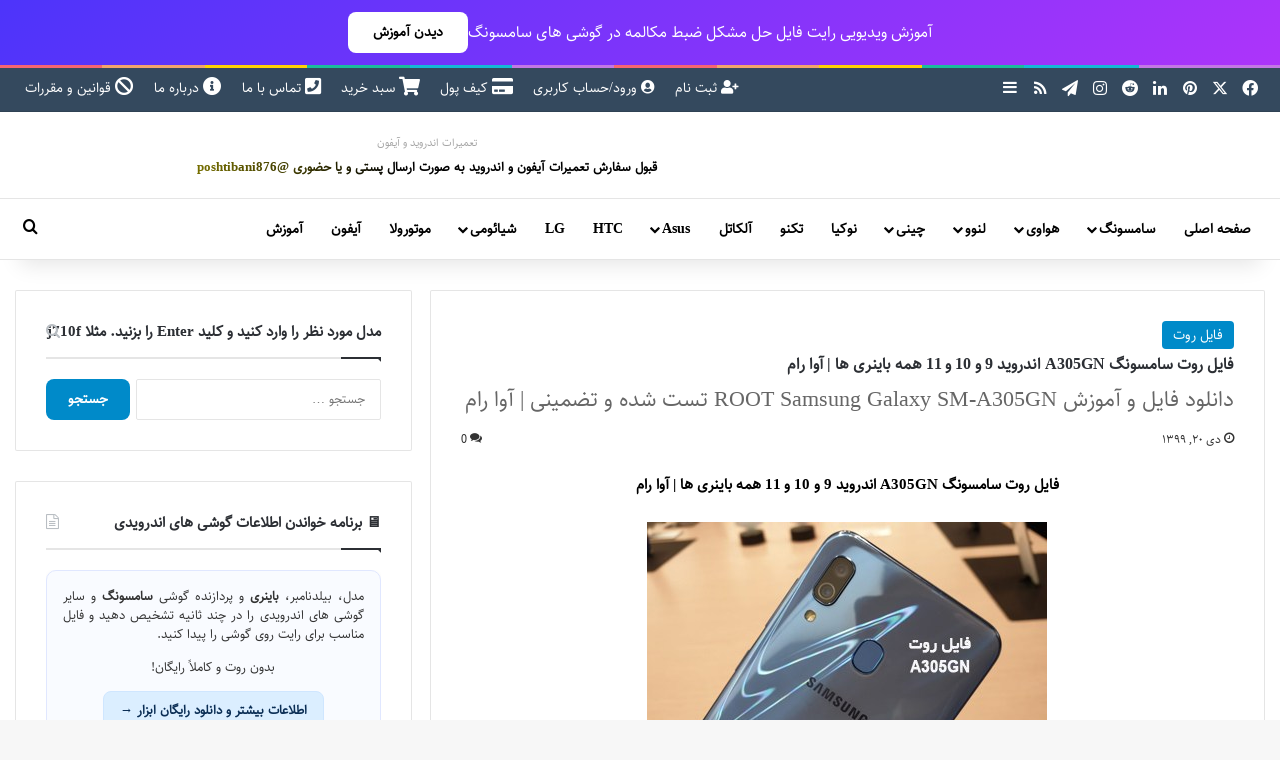

--- FILE ---
content_type: text/html; charset=UTF-8
request_url: https://avarom.ir/a305gn-root/
body_size: 36483
content:
<!DOCTYPE html>
<html dir="rtl" lang="fa-IR" class="" data-skin="light">
<head><meta charset="UTF-8" /><script>if(navigator.userAgent.match(/MSIE|Internet Explorer/i)||navigator.userAgent.match(/Trident\/7\..*?rv:11/i)){var href=document.location.href;if(!href.match(/[?&]nowprocket/)){if(href.indexOf("?")==-1){if(href.indexOf("#")==-1){document.location.href=href+"?nowprocket=1"}else{document.location.href=href.replace("#","?nowprocket=1#")}}else{if(href.indexOf("#")==-1){document.location.href=href+"&nowprocket=1"}else{document.location.href=href.replace("#","&nowprocket=1#")}}}}</script><script>(()=>{class RocketLazyLoadScripts{constructor(){this.v="2.0.4",this.userEvents=["keydown","keyup","mousedown","mouseup","mousemove","mouseover","mouseout","touchmove","touchstart","touchend","touchcancel","wheel","click","dblclick","input"],this.attributeEvents=["onblur","onclick","oncontextmenu","ondblclick","onfocus","onmousedown","onmouseenter","onmouseleave","onmousemove","onmouseout","onmouseover","onmouseup","onmousewheel","onscroll","onsubmit"]}async t(){this.i(),this.o(),/iP(ad|hone)/.test(navigator.userAgent)&&this.h(),this.u(),this.l(this),this.m(),this.k(this),this.p(this),this._(),await Promise.all([this.R(),this.L()]),this.lastBreath=Date.now(),this.S(this),this.P(),this.D(),this.O(),this.M(),await this.C(this.delayedScripts.normal),await this.C(this.delayedScripts.defer),await this.C(this.delayedScripts.async),await this.T(),await this.F(),await this.j(),await this.A(),window.dispatchEvent(new Event("rocket-allScriptsLoaded")),this.everythingLoaded=!0,this.lastTouchEnd&&await new Promise(t=>setTimeout(t,500-Date.now()+this.lastTouchEnd)),this.I(),this.H(),this.U(),this.W()}i(){this.CSPIssue=sessionStorage.getItem("rocketCSPIssue"),document.addEventListener("securitypolicyviolation",t=>{this.CSPIssue||"script-src-elem"!==t.violatedDirective||"data"!==t.blockedURI||(this.CSPIssue=!0,sessionStorage.setItem("rocketCSPIssue",!0))},{isRocket:!0})}o(){window.addEventListener("pageshow",t=>{this.persisted=t.persisted,this.realWindowLoadedFired=!0},{isRocket:!0}),window.addEventListener("pagehide",()=>{this.onFirstUserAction=null},{isRocket:!0})}h(){let t;function e(e){t=e}window.addEventListener("touchstart",e,{isRocket:!0}),window.addEventListener("touchend",function i(o){o.changedTouches[0]&&t.changedTouches[0]&&Math.abs(o.changedTouches[0].pageX-t.changedTouches[0].pageX)<10&&Math.abs(o.changedTouches[0].pageY-t.changedTouches[0].pageY)<10&&o.timeStamp-t.timeStamp<200&&(window.removeEventListener("touchstart",e,{isRocket:!0}),window.removeEventListener("touchend",i,{isRocket:!0}),"INPUT"===o.target.tagName&&"text"===o.target.type||(o.target.dispatchEvent(new TouchEvent("touchend",{target:o.target,bubbles:!0})),o.target.dispatchEvent(new MouseEvent("mouseover",{target:o.target,bubbles:!0})),o.target.dispatchEvent(new PointerEvent("click",{target:o.target,bubbles:!0,cancelable:!0,detail:1,clientX:o.changedTouches[0].clientX,clientY:o.changedTouches[0].clientY})),event.preventDefault()))},{isRocket:!0})}q(t){this.userActionTriggered||("mousemove"!==t.type||this.firstMousemoveIgnored?"keyup"===t.type||"mouseover"===t.type||"mouseout"===t.type||(this.userActionTriggered=!0,this.onFirstUserAction&&this.onFirstUserAction()):this.firstMousemoveIgnored=!0),"click"===t.type&&t.preventDefault(),t.stopPropagation(),t.stopImmediatePropagation(),"touchstart"===this.lastEvent&&"touchend"===t.type&&(this.lastTouchEnd=Date.now()),"click"===t.type&&(this.lastTouchEnd=0),this.lastEvent=t.type,t.composedPath&&t.composedPath()[0].getRootNode()instanceof ShadowRoot&&(t.rocketTarget=t.composedPath()[0]),this.savedUserEvents.push(t)}u(){this.savedUserEvents=[],this.userEventHandler=this.q.bind(this),this.userEvents.forEach(t=>window.addEventListener(t,this.userEventHandler,{passive:!1,isRocket:!0})),document.addEventListener("visibilitychange",this.userEventHandler,{isRocket:!0})}U(){this.userEvents.forEach(t=>window.removeEventListener(t,this.userEventHandler,{passive:!1,isRocket:!0})),document.removeEventListener("visibilitychange",this.userEventHandler,{isRocket:!0}),this.savedUserEvents.forEach(t=>{(t.rocketTarget||t.target).dispatchEvent(new window[t.constructor.name](t.type,t))})}m(){const t="return false",e=Array.from(this.attributeEvents,t=>"data-rocket-"+t),i="["+this.attributeEvents.join("],[")+"]",o="[data-rocket-"+this.attributeEvents.join("],[data-rocket-")+"]",s=(e,i,o)=>{o&&o!==t&&(e.setAttribute("data-rocket-"+i,o),e["rocket"+i]=new Function("event",o),e.setAttribute(i,t))};new MutationObserver(t=>{for(const n of t)"attributes"===n.type&&(n.attributeName.startsWith("data-rocket-")||this.everythingLoaded?n.attributeName.startsWith("data-rocket-")&&this.everythingLoaded&&this.N(n.target,n.attributeName.substring(12)):s(n.target,n.attributeName,n.target.getAttribute(n.attributeName))),"childList"===n.type&&n.addedNodes.forEach(t=>{if(t.nodeType===Node.ELEMENT_NODE)if(this.everythingLoaded)for(const i of[t,...t.querySelectorAll(o)])for(const t of i.getAttributeNames())e.includes(t)&&this.N(i,t.substring(12));else for(const e of[t,...t.querySelectorAll(i)])for(const t of e.getAttributeNames())this.attributeEvents.includes(t)&&s(e,t,e.getAttribute(t))})}).observe(document,{subtree:!0,childList:!0,attributeFilter:[...this.attributeEvents,...e]})}I(){this.attributeEvents.forEach(t=>{document.querySelectorAll("[data-rocket-"+t+"]").forEach(e=>{this.N(e,t)})})}N(t,e){const i=t.getAttribute("data-rocket-"+e);i&&(t.setAttribute(e,i),t.removeAttribute("data-rocket-"+e))}k(t){Object.defineProperty(HTMLElement.prototype,"onclick",{get(){return this.rocketonclick||null},set(e){this.rocketonclick=e,this.setAttribute(t.everythingLoaded?"onclick":"data-rocket-onclick","this.rocketonclick(event)")}})}S(t){function e(e,i){let o=e[i];e[i]=null,Object.defineProperty(e,i,{get:()=>o,set(s){t.everythingLoaded?o=s:e["rocket"+i]=o=s}})}e(document,"onreadystatechange"),e(window,"onload"),e(window,"onpageshow");try{Object.defineProperty(document,"readyState",{get:()=>t.rocketReadyState,set(e){t.rocketReadyState=e},configurable:!0}),document.readyState="loading"}catch(t){console.log("WPRocket DJE readyState conflict, bypassing")}}l(t){this.originalAddEventListener=EventTarget.prototype.addEventListener,this.originalRemoveEventListener=EventTarget.prototype.removeEventListener,this.savedEventListeners=[],EventTarget.prototype.addEventListener=function(e,i,o){o&&o.isRocket||!t.B(e,this)&&!t.userEvents.includes(e)||t.B(e,this)&&!t.userActionTriggered||e.startsWith("rocket-")||t.everythingLoaded?t.originalAddEventListener.call(this,e,i,o):(t.savedEventListeners.push({target:this,remove:!1,type:e,func:i,options:o}),"mouseenter"!==e&&"mouseleave"!==e||t.originalAddEventListener.call(this,e,t.savedUserEvents.push,o))},EventTarget.prototype.removeEventListener=function(e,i,o){o&&o.isRocket||!t.B(e,this)&&!t.userEvents.includes(e)||t.B(e,this)&&!t.userActionTriggered||e.startsWith("rocket-")||t.everythingLoaded?t.originalRemoveEventListener.call(this,e,i,o):t.savedEventListeners.push({target:this,remove:!0,type:e,func:i,options:o})}}J(t,e){this.savedEventListeners=this.savedEventListeners.filter(i=>{let o=i.type,s=i.target||window;return e!==o||t!==s||(this.B(o,s)&&(i.type="rocket-"+o),this.$(i),!1)})}H(){EventTarget.prototype.addEventListener=this.originalAddEventListener,EventTarget.prototype.removeEventListener=this.originalRemoveEventListener,this.savedEventListeners.forEach(t=>this.$(t))}$(t){t.remove?this.originalRemoveEventListener.call(t.target,t.type,t.func,t.options):this.originalAddEventListener.call(t.target,t.type,t.func,t.options)}p(t){let e;function i(e){return t.everythingLoaded?e:e.split(" ").map(t=>"load"===t||t.startsWith("load.")?"rocket-jquery-load":t).join(" ")}function o(o){function s(e){const s=o.fn[e];o.fn[e]=o.fn.init.prototype[e]=function(){return this[0]===window&&t.userActionTriggered&&("string"==typeof arguments[0]||arguments[0]instanceof String?arguments[0]=i(arguments[0]):"object"==typeof arguments[0]&&Object.keys(arguments[0]).forEach(t=>{const e=arguments[0][t];delete arguments[0][t],arguments[0][i(t)]=e})),s.apply(this,arguments),this}}if(o&&o.fn&&!t.allJQueries.includes(o)){const e={DOMContentLoaded:[],"rocket-DOMContentLoaded":[]};for(const t in e)document.addEventListener(t,()=>{e[t].forEach(t=>t())},{isRocket:!0});o.fn.ready=o.fn.init.prototype.ready=function(i){function s(){parseInt(o.fn.jquery)>2?setTimeout(()=>i.bind(document)(o)):i.bind(document)(o)}return"function"==typeof i&&(t.realDomReadyFired?!t.userActionTriggered||t.fauxDomReadyFired?s():e["rocket-DOMContentLoaded"].push(s):e.DOMContentLoaded.push(s)),o([])},s("on"),s("one"),s("off"),t.allJQueries.push(o)}e=o}t.allJQueries=[],o(window.jQuery),Object.defineProperty(window,"jQuery",{get:()=>e,set(t){o(t)}})}P(){const t=new Map;document.write=document.writeln=function(e){const i=document.currentScript,o=document.createRange(),s=i.parentElement;let n=t.get(i);void 0===n&&(n=i.nextSibling,t.set(i,n));const c=document.createDocumentFragment();o.setStart(c,0),c.appendChild(o.createContextualFragment(e)),s.insertBefore(c,n)}}async R(){return new Promise(t=>{this.userActionTriggered?t():this.onFirstUserAction=t})}async L(){return new Promise(t=>{document.addEventListener("DOMContentLoaded",()=>{this.realDomReadyFired=!0,t()},{isRocket:!0})})}async j(){return this.realWindowLoadedFired?Promise.resolve():new Promise(t=>{window.addEventListener("load",t,{isRocket:!0})})}M(){this.pendingScripts=[];this.scriptsMutationObserver=new MutationObserver(t=>{for(const e of t)e.addedNodes.forEach(t=>{"SCRIPT"!==t.tagName||t.noModule||t.isWPRocket||this.pendingScripts.push({script:t,promise:new Promise(e=>{const i=()=>{const i=this.pendingScripts.findIndex(e=>e.script===t);i>=0&&this.pendingScripts.splice(i,1),e()};t.addEventListener("load",i,{isRocket:!0}),t.addEventListener("error",i,{isRocket:!0}),setTimeout(i,1e3)})})})}),this.scriptsMutationObserver.observe(document,{childList:!0,subtree:!0})}async F(){await this.X(),this.pendingScripts.length?(await this.pendingScripts[0].promise,await this.F()):this.scriptsMutationObserver.disconnect()}D(){this.delayedScripts={normal:[],async:[],defer:[]},document.querySelectorAll("script[type$=rocketlazyloadscript]").forEach(t=>{t.hasAttribute("data-rocket-src")?t.hasAttribute("async")&&!1!==t.async?this.delayedScripts.async.push(t):t.hasAttribute("defer")&&!1!==t.defer||"module"===t.getAttribute("data-rocket-type")?this.delayedScripts.defer.push(t):this.delayedScripts.normal.push(t):this.delayedScripts.normal.push(t)})}async _(){await this.L();let t=[];document.querySelectorAll("script[type$=rocketlazyloadscript][data-rocket-src]").forEach(e=>{let i=e.getAttribute("data-rocket-src");if(i&&!i.startsWith("data:")){i.startsWith("//")&&(i=location.protocol+i);try{const o=new URL(i).origin;o!==location.origin&&t.push({src:o,crossOrigin:e.crossOrigin||"module"===e.getAttribute("data-rocket-type")})}catch(t){}}}),t=[...new Map(t.map(t=>[JSON.stringify(t),t])).values()],this.Y(t,"preconnect")}async G(t){if(await this.K(),!0!==t.noModule||!("noModule"in HTMLScriptElement.prototype))return new Promise(e=>{let i;function o(){(i||t).setAttribute("data-rocket-status","executed"),e()}try{if(navigator.userAgent.includes("Firefox/")||""===navigator.vendor||this.CSPIssue)i=document.createElement("script"),[...t.attributes].forEach(t=>{let e=t.nodeName;"type"!==e&&("data-rocket-type"===e&&(e="type"),"data-rocket-src"===e&&(e="src"),i.setAttribute(e,t.nodeValue))}),t.text&&(i.text=t.text),t.nonce&&(i.nonce=t.nonce),i.hasAttribute("src")?(i.addEventListener("load",o,{isRocket:!0}),i.addEventListener("error",()=>{i.setAttribute("data-rocket-status","failed-network"),e()},{isRocket:!0}),setTimeout(()=>{i.isConnected||e()},1)):(i.text=t.text,o()),i.isWPRocket=!0,t.parentNode.replaceChild(i,t);else{const i=t.getAttribute("data-rocket-type"),s=t.getAttribute("data-rocket-src");i?(t.type=i,t.removeAttribute("data-rocket-type")):t.removeAttribute("type"),t.addEventListener("load",o,{isRocket:!0}),t.addEventListener("error",i=>{this.CSPIssue&&i.target.src.startsWith("data:")?(console.log("WPRocket: CSP fallback activated"),t.removeAttribute("src"),this.G(t).then(e)):(t.setAttribute("data-rocket-status","failed-network"),e())},{isRocket:!0}),s?(t.fetchPriority="high",t.removeAttribute("data-rocket-src"),t.src=s):t.src="data:text/javascript;base64,"+window.btoa(unescape(encodeURIComponent(t.text)))}}catch(i){t.setAttribute("data-rocket-status","failed-transform"),e()}});t.setAttribute("data-rocket-status","skipped")}async C(t){const e=t.shift();return e?(e.isConnected&&await this.G(e),this.C(t)):Promise.resolve()}O(){this.Y([...this.delayedScripts.normal,...this.delayedScripts.defer,...this.delayedScripts.async],"preload")}Y(t,e){this.trash=this.trash||[];let i=!0;var o=document.createDocumentFragment();t.forEach(t=>{const s=t.getAttribute&&t.getAttribute("data-rocket-src")||t.src;if(s&&!s.startsWith("data:")){const n=document.createElement("link");n.href=s,n.rel=e,"preconnect"!==e&&(n.as="script",n.fetchPriority=i?"high":"low"),t.getAttribute&&"module"===t.getAttribute("data-rocket-type")&&(n.crossOrigin=!0),t.crossOrigin&&(n.crossOrigin=t.crossOrigin),t.integrity&&(n.integrity=t.integrity),t.nonce&&(n.nonce=t.nonce),o.appendChild(n),this.trash.push(n),i=!1}}),document.head.appendChild(o)}W(){this.trash.forEach(t=>t.remove())}async T(){try{document.readyState="interactive"}catch(t){}this.fauxDomReadyFired=!0;try{await this.K(),this.J(document,"readystatechange"),document.dispatchEvent(new Event("rocket-readystatechange")),await this.K(),document.rocketonreadystatechange&&document.rocketonreadystatechange(),await this.K(),this.J(document,"DOMContentLoaded"),document.dispatchEvent(new Event("rocket-DOMContentLoaded")),await this.K(),this.J(window,"DOMContentLoaded"),window.dispatchEvent(new Event("rocket-DOMContentLoaded"))}catch(t){console.error(t)}}async A(){try{document.readyState="complete"}catch(t){}try{await this.K(),this.J(document,"readystatechange"),document.dispatchEvent(new Event("rocket-readystatechange")),await this.K(),document.rocketonreadystatechange&&document.rocketonreadystatechange(),await this.K(),this.J(window,"load"),window.dispatchEvent(new Event("rocket-load")),await this.K(),window.rocketonload&&window.rocketonload(),await this.K(),this.allJQueries.forEach(t=>t(window).trigger("rocket-jquery-load")),await this.K(),this.J(window,"pageshow");const t=new Event("rocket-pageshow");t.persisted=this.persisted,window.dispatchEvent(t),await this.K(),window.rocketonpageshow&&window.rocketonpageshow({persisted:this.persisted})}catch(t){console.error(t)}}async K(){Date.now()-this.lastBreath>45&&(await this.X(),this.lastBreath=Date.now())}async X(){return document.hidden?new Promise(t=>setTimeout(t)):new Promise(t=>requestAnimationFrame(t))}B(t,e){return e===document&&"readystatechange"===t||(e===document&&"DOMContentLoaded"===t||(e===window&&"DOMContentLoaded"===t||(e===window&&"load"===t||e===window&&"pageshow"===t)))}static run(){(new RocketLazyLoadScripts).t()}}RocketLazyLoadScripts.run()})();</script>
	
	<link rel="profile" href="https://gmpg.org/xfn/11" />
	<meta name='robots' content='index, follow, max-image-preview:large, max-snippet:-1, max-video-preview:-1' />
<link rel="preload" as="font" href="https://avarom.ir/wp-content/uploads/2018/12/Vazir.woff2" type="font/woff2" crossorigin>
<link rel="preload" as="image" href="https://avarom.ir/wp-content/uploads/2021/01/a305gn-root.jpg" fetchpriority="high">

	<!-- This site is optimized with the Yoast SEO Premium plugin v26.6 (Yoast SEO v26.6) - https://yoast.com/wordpress/plugins/seo/ -->
	<title>فایل روت سامسونگ A305GN اندروید 9 و 10 و 11 همه باینری ها</title>
	<meta name="description" content="فایل روت سامسونگ A305GN اندروید 9 و 10 و 11 همه باینری ها | دانلود فایل و آموزش ROOT Samsung Galaxy SM-A305GN تست شده و تضمینی" />
	<link rel="canonical" href="https://avarom.ir/a305gn-root/" />
	<meta property="og:locale" content="fa_IR" />
	<meta property="og:type" content="article" />
	<meta property="og:title" content="فایل روت سامسونگ A305GN اندروید 9 و 10 و 11 همه باینری ها | آوا رام" />
	<meta property="og:description" content="فایل روت سامسونگ A305GN اندروید 9 و 10 و 11 همه باینری ها | دانلود فایل و آموزش ROOT Samsung Galaxy SM-A305GN تست شده و تضمینی" />
	<meta property="og:url" content="https://avarom.ir/a305gn-root/" />
	<meta property="og:site_name" content="آوا رام | فایل فلش | رام | آموزش" />
	<meta property="article:publisher" content="https://www.facebook.com/avarom.ir/" />
	<meta property="article:published_time" content="2021-01-09T12:53:03+00:00" />
	<meta property="article:modified_time" content="2022-08-25T06:52:24+00:00" />
	<meta property="og:image" content="https://avarom.ir/wp-content/uploads/2021/01/a305gn-root.jpg" />
	<meta property="og:image:width" content="400" />
	<meta property="og:image:height" content="240" />
	<meta property="og:image:type" content="image/jpeg" />
	<meta name="author" content="مدیر" />
	<script type="application/ld+json" class="yoast-schema-graph">{"@context":"https://schema.org","@graph":[{"@type":"Article","@id":"https://avarom.ir/a305gn-root/#article","isPartOf":{"@id":"https://avarom.ir/a305gn-root/"},"author":{"name":"مدیر","@id":"https://avarom.ir/#/schema/person/d743d99b95249eecc5a9a0498189a8e6"},"headline":"فایل روت سامسونگ A305GN اندروید 9 و 10 و 11 همه باینری ها | آوا رام","datePublished":"2021-01-09T12:53:03+00:00","dateModified":"2022-08-25T06:52:24+00:00","mainEntityOfPage":{"@id":"https://avarom.ir/a305gn-root/"},"wordCount":149,"commentCount":0,"publisher":{"@id":"https://avarom.ir/#organization"},"image":{"@id":"https://avarom.ir/a305gn-root/#primaryimage"},"thumbnailUrl":"https://avarom.ir/wp-content/uploads/2021/01/a305gn-root.jpg","keywords":["a305gn root","آموزش root a305gn","دانلود رایگان فایل روت a305gn","فایل روت a305gn","نحوه روت گلکسی a30 sm-a305gn"],"articleSection":["فایل روت"],"inLanguage":"fa-IR","potentialAction":[{"@type":"CommentAction","name":"Comment","target":["https://avarom.ir/a305gn-root/#respond"]}]},{"@type":"WebPage","@id":"https://avarom.ir/a305gn-root/","url":"https://avarom.ir/a305gn-root/","name":"فایل روت سامسونگ A305GN اندروید 9 و 10 و 11 همه باینری ها","isPartOf":{"@id":"https://avarom.ir/#website"},"primaryImageOfPage":{"@id":"https://avarom.ir/a305gn-root/#primaryimage"},"image":{"@id":"https://avarom.ir/a305gn-root/#primaryimage"},"thumbnailUrl":"https://avarom.ir/wp-content/uploads/2021/01/a305gn-root.jpg","datePublished":"2021-01-09T12:53:03+00:00","dateModified":"2022-08-25T06:52:24+00:00","description":"فایل روت سامسونگ A305GN اندروید 9 و 10 و 11 همه باینری ها | دانلود فایل و آموزش ROOT Samsung Galaxy SM-A305GN تست شده و تضمینی","breadcrumb":{"@id":"https://avarom.ir/a305gn-root/#breadcrumb"},"inLanguage":"fa-IR","potentialAction":[{"@type":"ReadAction","target":["https://avarom.ir/a305gn-root/"]}]},{"@type":"ImageObject","inLanguage":"fa-IR","@id":"https://avarom.ir/a305gn-root/#primaryimage","url":"https://avarom.ir/wp-content/uploads/2021/01/a305gn-root.jpg","contentUrl":"https://avarom.ir/wp-content/uploads/2021/01/a305gn-root.jpg","width":400,"height":240,"caption":"فایل روت سامسونگ A305GN اندروید 9 و 10 همه باینری ها | دانلود فایل و آموزش ROOT Samsung Galaxy SM-A305GN تست شده و تضمینی | آوا رام"},{"@type":"BreadcrumbList","@id":"https://avarom.ir/a305gn-root/#breadcrumb","itemListElement":[{"@type":"ListItem","position":1,"name":"خانه","item":"https://avarom.ir/"},{"@type":"ListItem","position":2,"name":"سامسونگ","item":"https://avarom.ir/category/%d8%b3%d8%a7%d9%85%d8%b3%d9%88%d9%86%da%af/"},{"@type":"ListItem","position":3,"name":"فایل روت","item":"https://avarom.ir/category/%d8%b3%d8%a7%d9%85%d8%b3%d9%88%d9%86%da%af/%d9%81%d8%a7%db%8c%d9%84-%d8%b1%d9%88%d8%aa/"},{"@type":"ListItem","position":4,"name":"فایل روت سامسونگ A305GN اندروید 9 و 10 و 11 همه باینری ها | آوا رام","item":"https://avarom.ir/a305gn-root/"}]},{"@type":"WebSite","@id":"https://avarom.ir/#website","url":"https://avarom.ir/","name":"آوا رام | فایل فلش | رام | آموزش","description":"آوا رام | دانلود رام | حذف رمز سامسونگ | فایل فلش نوکیا","publisher":{"@id":"https://avarom.ir/#organization"},"potentialAction":[{"@type":"SearchAction","target":{"@type":"EntryPoint","urlTemplate":"https://avarom.ir/?s={search_term_string}"},"query-input":{"@type":"PropertyValueSpecification","valueRequired":true,"valueName":"search_term_string"}}],"inLanguage":"fa-IR"},{"@type":"Organization","@id":"https://avarom.ir/#organization","name":"آوا رام","url":"https://avarom.ir/","logo":{"@type":"ImageObject","inLanguage":"fa-IR","@id":"https://avarom.ir/#/schema/logo/image/","url":"https://avarom.ir/wp-content/uploads/2017/10/head-res.jpg","contentUrl":"https://avarom.ir/wp-content/uploads/2017/10/head-res.jpg","width":193,"height":277,"caption":"آوا رام"},"image":{"@id":"https://avarom.ir/#/schema/logo/image/"},"sameAs":["https://www.facebook.com/avarom.ir/","https://x.com/avarom_ir","https://www.instagram.com/rom98.ir","https://www.linkedin.com/in/آوا-رام-avarom-8b654814b/?lipi=urn:li:page:d_flagship3_feed;52iqk1bTTMaJCdAXR72OLw==&amp;amp;licu=urn:li:control:d_flagship3_feed-nav.settings_view_profile","http://www.pinterest.com/avarom_ir"]},{"@type":"Person","@id":"https://avarom.ir/#/schema/person/d743d99b95249eecc5a9a0498189a8e6","name":"مدیر"}]}</script>
	<!-- / Yoast SEO Premium plugin. -->



		<style type="text/css">
			:root{				
			--tie-preset-gradient-1: linear-gradient(135deg, rgba(6, 147, 227, 1) 0%, rgb(155, 81, 224) 100%);
			--tie-preset-gradient-2: linear-gradient(135deg, rgb(122, 220, 180) 0%, rgb(0, 208, 130) 100%);
			--tie-preset-gradient-3: linear-gradient(135deg, rgba(252, 185, 0, 1) 0%, rgba(255, 105, 0, 1) 100%);
			--tie-preset-gradient-4: linear-gradient(135deg, rgba(255, 105, 0, 1) 0%, rgb(207, 46, 46) 100%);
			--tie-preset-gradient-5: linear-gradient(135deg, rgb(238, 238, 238) 0%, rgb(169, 184, 195) 100%);
			--tie-preset-gradient-6: linear-gradient(135deg, rgb(74, 234, 220) 0%, rgb(151, 120, 209) 20%, rgb(207, 42, 186) 40%, rgb(238, 44, 130) 60%, rgb(251, 105, 98) 80%, rgb(254, 248, 76) 100%);
			--tie-preset-gradient-7: linear-gradient(135deg, rgb(255, 206, 236) 0%, rgb(152, 150, 240) 100%);
			--tie-preset-gradient-8: linear-gradient(135deg, rgb(254, 205, 165) 0%, rgb(254, 45, 45) 50%, rgb(107, 0, 62) 100%);
			--tie-preset-gradient-9: linear-gradient(135deg, rgb(255, 203, 112) 0%, rgb(199, 81, 192) 50%, rgb(65, 88, 208) 100%);
			--tie-preset-gradient-10: linear-gradient(135deg, rgb(255, 245, 203) 0%, rgb(182, 227, 212) 50%, rgb(51, 167, 181) 100%);
			--tie-preset-gradient-11: linear-gradient(135deg, rgb(202, 248, 128) 0%, rgb(113, 206, 126) 100%);
			--tie-preset-gradient-12: linear-gradient(135deg, rgb(2, 3, 129) 0%, rgb(40, 116, 252) 100%);
			--tie-preset-gradient-13: linear-gradient(135deg, #4D34FA, #ad34fa);
			--tie-preset-gradient-14: linear-gradient(135deg, #0057FF, #31B5FF);
			--tie-preset-gradient-15: linear-gradient(135deg, #FF007A, #FF81BD);
			--tie-preset-gradient-16: linear-gradient(135deg, #14111E, #4B4462);
			--tie-preset-gradient-17: linear-gradient(135deg, #F32758, #FFC581);

			
					--main-nav-background: #FFFFFF;
					--main-nav-secondry-background: rgba(0,0,0,0.03);
					--main-nav-primary-color: #0088ff;
					--main-nav-contrast-primary-color: #FFFFFF;
					--main-nav-text-color: #2c2f34;
					--main-nav-secondry-text-color: rgba(0,0,0,0.5);
					--main-nav-main-border-color: rgba(0,0,0,0.1);
					--main-nav-secondry-border-color: rgba(0,0,0,0.08);
				--tie-buttons-radius: 8px;
			}
		</style>
	<link rel="alternate" type="application/rss+xml" title="آوا رام | فایل فلش | رام | آموزش &raquo; داستان ها خوراک" href="https://avarom.ir/web-stories/feed/"><meta name="viewport" content="width=device-width, initial-scale=1.0" /><style id='wp-img-auto-sizes-contain-inline-css' type='text/css'>
img:is([sizes=auto i],[sizes^="auto," i]){contain-intrinsic-size:3000px 1500px}
/*# sourceURL=wp-img-auto-sizes-contain-inline-css */
</style>
<style id='wp-emoji-styles-inline-css' type='text/css'>

	img.wp-smiley, img.emoji {
		display: inline !important;
		border: none !important;
		box-shadow: none !important;
		height: 1em !important;
		width: 1em !important;
		margin: 0 0.07em !important;
		vertical-align: -0.1em !important;
		background: none !important;
		padding: 0 !important;
	}
/*# sourceURL=wp-emoji-styles-inline-css */
</style>
<link data-minify="1" rel='stylesheet' id='edd-blocks-css' href='https://avarom.ir/wp-content/cache/min/1/wp-content/plugins/easy-digital-downloads/includes/blocks/assets/css/edd-blocks.css?ver=1766479714' type='text/css' media='all' />
<style id='avarom-cb-inline-css' type='text/css'>

            .avarom-comment-wrap { max-width:100%; margin:0 0 1rem 0; }
            .avarom-comment-textarea { width:100%; box-sizing:border-box; resize:vertical; min-height:38px; height:38px; max-height:300px; padding:8px 10px; border:1px solid rgba(0,0,0,0.08); border-radius:10px; transition:all 180ms ease; font-size:14px; line-height:1.4; outline:none; font-family:inherit; }
            .avarom-comment-textarea.avarom-expanded { height:140px; box-shadow:0 6px 18px rgba(0,0,0,0.06); border-color:#b80020; }
            .comment-form .submit { background:transparent; border:2px solid #b80020; color:#b80020; padding:8px 14px; border-radius:8px; cursor:pointer; font-weight:600; transition:all 140ms ease; }
            .comment-form .submit:hover { background:#b80020; color:#fff; }
            .comment-avatar, .avatar { display:none!important; }

            /* طراحی کارت برای هر کامنت */
            .comment { background:#fff; border:1px solid rgba(0,0,0,0.08); padding:12px 16px; border-radius:10px; box-shadow:0 2px 6px rgba(0,0,0,0.05); margin-bottom:18px; }
            .comment .comment-meta, .comment .comment-metadata { font-size:13px; color:rgba(0,0,0,0.5); margin-bottom:6px; }
            .comment .comment-content { font-size:14px; line-height:1.5; }

            /* ریپلای‌ها */
            .comment .children { margin-left:20px; border-left:2px solid rgba(0,0,0,0.05); padding-left:12px; }

            @media(max-width:768px){ .avarom-comment-textarea{height:36px;font-size:15px;} .avarom-comment-textarea.avarom-expanded{height:120px;} }
        
/*# sourceURL=avarom-cb-inline-css */
</style>
<link rel='stylesheet' id='cookie-notice-front-css' href='https://avarom.ir/wp-content/plugins/cookie-notice/css/front.min.css?ver=2.5.11' type='text/css' media='all' />
<link rel='stylesheet' id='edd-styles-css' href='https://avarom.ir/wp-content/plugins/easy-digital-downloads/assets/build/css/frontend/edd-rtl.min.css?ver=3.6.2' type='text/css' media='all' />
<link data-minify="1" rel='stylesheet' id='avarom-live-search-css-css' href='https://avarom.ir/wp-content/cache/min/1/wp-content/plugins/avarom-live-search/assets/css/live-search.css?ver=1766479714' type='text/css' media='all' />
<link rel='stylesheet' id='edd-wallet-css' href='https://avarom.ir/wp-content/plugins/edd-wallet/assets/css/edd-wallet.min.css?ver=6.9' type='text/css' media='all' />
<link data-minify="1" rel='stylesheet' id='newsletter-css' href='https://avarom.ir/wp-content/cache/min/1/wp-content/plugins/newsletter/style.css?ver=1766479714' type='text/css' media='all' />
<style id='newsletter-inline-css' type='text/css'>
.tnp-submit {
  background-color: #008ac9 !important;
  padding: 12px 25px !important;
  border-radius: 50px !important;
  margin-top: 10px !important;
}

.tnp-submit:hover {
  background-color: #005897 !important;
  transform: scale(1.05);
}

/*# sourceURL=newsletter-inline-css */
</style>
<link rel='stylesheet' id='tie-css-base-css' href='https://avarom.ir/wp-content/themes/jannah/assets/css/base.min.css?ver=7.6.3' type='text/css' media='all' />
<link rel='stylesheet' id='tie-css-styles-css' href='https://avarom.ir/wp-content/themes/jannah/assets/css/style.min.css?ver=7.6.3' type='text/css' media='all' />
<link rel='stylesheet' id='tie-css-widgets-css' href='https://avarom.ir/wp-content/themes/jannah/assets/css/widgets.min.css?ver=7.6.3' type='text/css' media='all' />
<link data-minify="1" rel='stylesheet' id='tie-css-helpers-css' href='https://avarom.ir/wp-content/cache/min/1/wp-content/themes/jannah/assets/css/helpers.min.css?ver=1766479714' type='text/css' media='all' />
<link data-minify="1" rel='stylesheet' id='tie-fontawesome5-css' href='https://avarom.ir/wp-content/cache/min/1/wp-content/themes/jannah/assets/css/fontawesome.css?ver=1766479714' type='text/css' media='all' />
<link rel='stylesheet' id='tie-css-single-css' href='https://avarom.ir/wp-content/themes/jannah/assets/css/single.min.css?ver=7.6.3' type='text/css' media='all' />
<link rel='stylesheet' id='tie-css-print-css' href='https://avarom.ir/wp-content/themes/jannah/assets/css/print.css?ver=7.6.3' type='text/css' media='print' />
<link data-minify="1" rel='stylesheet' id='tie-theme-rtl-css-css' href='https://avarom.ir/wp-content/cache/min/1/wp-content/themes/jannah/rtl.css?ver=1766479714' type='text/css' media='all' />
<link rel='stylesheet' id='tie-theme-child-css-css' href='https://avarom.ir/wp-content/themes/jannah-child/style.css?ver=1.0.2' type='text/css' media='all' />
<style id='tie-theme-child-css-inline-css' type='text/css'>
@font-face {font-family: 'Vazir';font-display: swap;src: url('https://avarom.ir/wp-content/uploads/2018/12/Vazir.eot');src: url('https://avarom.ir/wp-content/uploads/2018/12/Vazir.eot?#iefix') format('embedded-opentype'),url('https://avarom.ir/wp-content/uploads/2018/12/Vazir.woff2') format('woff2'),url('https://avarom.ir/wp-content/uploads/2018/12/Vazir.woff') format('woff'),url('https://avarom.ir/wp-content/uploads/2018/12/Vazir.ttf') format('truetype');}@font-face {font-family: 'Vazir';font-display: swap;src: url('https://avarom.ir/wp-content/uploads/2018/12/Vazir.eot');src: url('https://avarom.ir/wp-content/uploads/2018/12/Vazir.eot?#iefix') format('embedded-opentype'),url('https://avarom.ir/wp-content/uploads/2018/12/Vazir.woff2') format('woff2'),url('https://avarom.ir/wp-content/uploads/2018/12/Vazir.woff') format('woff'),url('https://avarom.ir/wp-content/uploads/2018/12/Vazir.ttf') format('truetype');}@font-face {font-family: 'Vazir';font-display: swap;src: url('https://avarom.ir/wp-content/uploads/2018/12/Vazir.eot');src: url('https://avarom.ir/wp-content/uploads/2018/12/Vazir.eot?#iefix') format('embedded-opentype'),url('https://avarom.ir/wp-content/uploads/2018/12/Vazir.woff2') format('woff2'),url('https://avarom.ir/wp-content/uploads/2018/12/Vazir.woff') format('woff'),url('https://avarom.ir/wp-content/uploads/2018/12/Vazir.ttf') format('truetype');}@font-face {font-family: 'Vazir';font-display: swap;src: url('https://avarom.ir/wp-content/uploads/2018/12/Vazir.eot');src: url('https://avarom.ir/wp-content/uploads/2018/12/Vazir.eot?#iefix') format('embedded-opentype'),url('https://avarom.ir/wp-content/uploads/2018/12/Vazir.woff2') format('woff2'),url('https://avarom.ir/wp-content/uploads/2018/12/Vazir.woff') format('woff'),url('https://avarom.ir/wp-content/uploads/2018/12/Vazir.ttf') format('truetype');}body{font-family: 'Vazir';}.logo-text,h1,h2,h3,h4,h5,h6,.the-subtitle{font-family: 'Vazir';}#main-nav .main-menu > ul > li > a{font-family: 'Vazir';}blockquote p{font-family: 'Vazir';}#logo.text-logo .logo-text{font-size: 16px;}#top-nav .top-menu > ul > li > a{font-size: 14px;}#top-nav .top-menu > ul ul li a{font-size: 14px;}#main-nav .main-menu > ul > li > a{font-size: 14px;}#main-nav .main-menu > ul ul li a{font-size: 14px;}#mobile-menu li a{font-size: 14px;}.breaking .breaking-title{font-size: 14px;}.ticker-wrapper .ticker-content{font-size: 14px;}body .button,body [type="submit"]{font-size: 14px;}#breadcrumb{font-size: 14px;}.post-cat{font-size: 14px;}.entry-header h1.entry-title{font-size: 16px;}#the-post .entry-content,#the-post .entry-content p{font-size: 15px;}#the-post .entry-content blockquote,#the-post .entry-content blockquote p{font-size: 15px;}#tie-wrapper .mag-box-title h3{font-size: 14px;}#tie-wrapper .copyright-text{font-size: 14px;}#footer .widget-title .the-subtitle{font-size: 14px;}.entry h1{font-size: 16px;}.entry h2{font-size: 14px;}.entry h3{font-size: 14px;}.entry h4{font-size: 15px;}.entry h5{font-size: 15px;}.entry h6{font-size: 15px;}#tie-wrapper .widget-title .the-subtitle,#tie-wrapper #comments-title,#tie-wrapper .comment-reply-title,#tie-wrapper .woocommerce-tabs .panel h2,#tie-wrapper .related.products h2,#tie-wrapper #bbpress-forums #new-post > fieldset.bbp-form > legend,#tie-wrapper .entry-content .review-box-header{font-size: 15px;}#tie-wrapper .media-page-layout .thumb-title,#tie-wrapper .mag-box.full-width-img-news-box .posts-items>li .post-title,#tie-wrapper .miscellaneous-box .posts-items>li:first-child .post-title,#tie-wrapper .big-thumb-left-box .posts-items li:first-child .post-title{font-size: 15px;}#tie-wrapper .mag-box.wide-post-box .posts-items>li:nth-child(n) .post-title,#tie-wrapper .mag-box.big-post-left-box li:first-child .post-title,#tie-wrapper .mag-box.big-post-top-box li:first-child .post-title,#tie-wrapper .mag-box.half-box li:first-child .post-title,#tie-wrapper .mag-box.big-posts-box .posts-items>li:nth-child(n) .post-title,#tie-wrapper .mag-box.mini-posts-box .posts-items>li:nth-child(n) .post-title,#tie-wrapper .mag-box.latest-poroducts-box .products .product h2{font-size: 15px;}#tie-wrapper .mag-box.big-post-left-box li:not(:first-child) .post-title,#tie-wrapper .mag-box.big-post-top-box li:not(:first-child) .post-title,#tie-wrapper .mag-box.half-box li:not(:first-child) .post-title,#tie-wrapper .mag-box.big-thumb-left-box li:not(:first-child) .post-title,#tie-wrapper .mag-box.scrolling-box .slide .post-title,#tie-wrapper .mag-box.miscellaneous-box li:not(:first-child) .post-title{font-size: 14px;font-weight: 500;}@media (min-width: 992px){.full-width .fullwidth-slider-wrapper .thumb-overlay .thumb-content .thumb-title,.full-width .wide-next-prev-slider-wrapper .thumb-overlay .thumb-content .thumb-title,.full-width .wide-slider-with-navfor-wrapper .thumb-overlay .thumb-content .thumb-title,.full-width .boxed-slider-wrapper .thumb-overlay .thumb-title{font-size: 15px;}}@media (min-width: 992px){.has-sidebar .fullwidth-slider-wrapper .thumb-overlay .thumb-content .thumb-title,.has-sidebar .wide-next-prev-slider-wrapper .thumb-overlay .thumb-content .thumb-title,.has-sidebar .wide-slider-with-navfor-wrapper .thumb-overlay .thumb-content .thumb-title,.has-sidebar .boxed-slider-wrapper .thumb-overlay .thumb-title{font-size: 15px;}}@media (min-width: 768px){#tie-wrapper .main-slider.tie-slider-10 .slide .grid-item:nth-child(1) .thumb-title,#tie-wrapper .main-slider.tie-slider-17 .slide .grid-item:nth-child(1) .thumb-title,#tie-wrapper .main-slider.tie-slider-14 .slide .grid-item:nth-child(1) .thumb-title,#tie-wrapper .main-slider.tie-slider-13 .slide .grid-item:nth-child(1) .thumb-title,#tie-wrapper .main-slider.tie-slider-16 .slide .grid-item:nth-child(1) .thumb-title,#tie-wrapper .main-slider.tie-slider-9 .thumb-overlay .thumb-title,#tie-wrapper .wide-slider-three-slids-wrapper .thumb-title{font-size: 15px;}}@media (min-width: 768px){#tie-wrapper .boxed-slider-three-slides-wrapper .slide .thumb-title,#tie-wrapper .tie-slider-10 .slide .grid-item:nth-child(n+2) .thumb-title,#tie-wrapper .tie-slider-17 .slide .grid-item:nth-child(n+2) .thumb-title,#tie-wrapper .tie-slider-14 .slide .grid-item:nth-child(n+2) .thumb-title,#tie-wrapper .tie-slider-13 .slide .grid-item:nth-child(n+2) .thumb-title,#tie-wrapper .tie-slider-16 .slide .grid-item:nth-child(n+2) .thumb-title,#tie-wrapper .tie-slider-12 .grid-item:nth-child(n) .thumb-overlay .thumb-title,#tie-wrapper .main-slider.tie-slider-11 .thumb-overlay .thumb-title,#tie-wrapper .tie-slider-15 .thumb-overlay .thumb-title,#tie-wrapper .tie-slider-7 .slide .thumb-title{font-size: 14px;}}#tie-body{background-image: url(https://avarom.ir/wp-content/themes/jannah/assets/images/patterns/body-bg1.png);}:root:root{--brand-color: #008ac9;--dark-brand-color: #005897;--bright-color: #FFFFFF;--base-color: #2c2f34;}#reading-position-indicator{box-shadow: 0 0 10px rgba( 0,138,201,0.7);}:root:root{--brand-color: #008ac9;--dark-brand-color: #005897;--bright-color: #FFFFFF;--base-color: #2c2f34;}#reading-position-indicator{box-shadow: 0 0 10px rgba( 0,138,201,0.7);}a:hover,body .entry a:hover,.dark-skin body .entry a:hover,.comment-list .comment-content a:hover{color: #0061c9;}#header-notification-bar{background: var( --tie-preset-gradient-13 );}#header-notification-bar{--tie-buttons-color: #FFFFFF;--tie-buttons-border-color: #FFFFFF;--tie-buttons-hover-color: #e1e1e1;--tie-buttons-hover-text: #000000;}#header-notification-bar{--tie-buttons-text: #000000;}#top-nav,#top-nav .sub-menu,#top-nav .comp-sub-menu,#top-nav .ticker-content,#top-nav .ticker-swipe,.top-nav-boxed #top-nav .topbar-wrapper,.top-nav-dark .top-menu ul,#autocomplete-suggestions.search-in-top-nav{background-color : #34495e;}#top-nav *,#autocomplete-suggestions.search-in-top-nav{border-color: rgba( #FFFFFF,0.08);}#top-nav .icon-basecloud-bg:after{color: #34495e;}#top-nav a:not(:hover),#top-nav input,#top-nav #search-submit,#top-nav .fa-spinner,#top-nav .dropdown-social-icons li a span,#top-nav .components > li .social-link:not(:hover) span,#autocomplete-suggestions.search-in-top-nav a{color: #ffffff;}#top-nav input::-moz-placeholder{color: #ffffff;}#top-nav input:-moz-placeholder{color: #ffffff;}#top-nav input:-ms-input-placeholder{color: #ffffff;}#top-nav input::-webkit-input-placeholder{color: #ffffff;}#top-nav,.search-in-top-nav{--tie-buttons-color: #008ac9;--tie-buttons-border-color: #008ac9;--tie-buttons-text: #FFFFFF;--tie-buttons-hover-color: #006cab;}#top-nav a:hover,#top-nav .menu li:hover > a,#top-nav .menu > .tie-current-menu > a,#top-nav .components > li:hover > a,#top-nav .components #search-submit:hover,#autocomplete-suggestions.search-in-top-nav .post-title a:hover{color: #008ac9;}#top-nav,#top-nav .comp-sub-menu,#top-nav .tie-weather-widget{color: #ffffff;}#autocomplete-suggestions.search-in-top-nav .post-meta,#autocomplete-suggestions.search-in-top-nav .post-meta a:not(:hover){color: rgba( 255,255,255,0.7 );}#top-nav .weather-icon .icon-cloud,#top-nav .weather-icon .icon-basecloud-bg,#top-nav .weather-icon .icon-cloud-behind{color: #ffffff !important;}#main-nav a:not(:hover),#main-nav a.social-link:not(:hover) span,#main-nav .dropdown-social-icons li a span,#autocomplete-suggestions.search-in-main-nav a{color: #000000;}#main-nav,#main-nav input,#main-nav #search-submit,#main-nav .fa-spinner,#main-nav .comp-sub-menu,#main-nav .tie-weather-widget{color: #000000;}#main-nav input::-moz-placeholder{color: #000000;}#main-nav input:-moz-placeholder{color: #000000;}#main-nav input:-ms-input-placeholder{color: #000000;}#main-nav input::-webkit-input-placeholder{color: #000000;}#main-nav .mega-menu .post-meta,#main-nav .mega-menu .post-meta a,#autocomplete-suggestions.search-in-main-nav .post-meta{color: rgba(0,0,0,0.6);}#main-nav .weather-icon .icon-cloud,#main-nav .weather-icon .icon-basecloud-bg,#main-nav .weather-icon .icon-cloud-behind{color: #000000 !important;}#footer{background-color: #252525;}#site-info{background-color: #181818;}#background-stream-cover{background-image: url(https://avarom.ir/wp-content/uploads/2023/01/a137f-call.jpg);background-repeat: no-repeat;background-size: initial; background-attachment: scroll;background-position: center center;}#tie-wrapper #theme-header{background-color: #ffffff;}#footer .posts-list-counter .posts-list-items li.widget-post-list:before{border-color: #252525;}#footer .timeline-widget a .date:before{border-color: rgba(37,37,37,0.8);}#footer .footer-boxed-widget-area,#footer textarea,#footer input:not([type=submit]),#footer select,#footer code,#footer kbd,#footer pre,#footer samp,#footer .show-more-button,#footer .slider-links .tie-slider-nav span,#footer #wp-calendar,#footer #wp-calendar tbody td,#footer #wp-calendar thead th,#footer .widget.buddypress .item-options a{border-color: rgba(255,255,255,0.1);}#footer .social-statistics-widget .white-bg li.social-icons-item a,#footer .widget_tag_cloud .tagcloud a,#footer .latest-tweets-widget .slider-links .tie-slider-nav span,#footer .widget_layered_nav_filters a{border-color: rgba(255,255,255,0.1);}#footer .social-statistics-widget .white-bg li:before{background: rgba(255,255,255,0.1);}.site-footer #wp-calendar tbody td{background: rgba(255,255,255,0.02);}#footer .white-bg .social-icons-item a span.followers span,#footer .circle-three-cols .social-icons-item a .followers-num,#footer .circle-three-cols .social-icons-item a .followers-name{color: rgba(255,255,255,0.8);}#footer .timeline-widget ul:before,#footer .timeline-widget a:not(:hover) .date:before{background-color: #070707;}#footer .widget-title,#footer .widget-title a:not(:hover){color: #ffffff;}#footer,#footer textarea,#footer input:not([type='submit']),#footer select,#footer #wp-calendar tbody,#footer .tie-slider-nav li span:not(:hover),#footer .widget_categories li a:before,#footer .widget_product_categories li a:before,#footer .widget_layered_nav li a:before,#footer .widget_archive li a:before,#footer .widget_nav_menu li a:before,#footer .widget_meta li a:before,#footer .widget_pages li a:before,#footer .widget_recent_entries li a:before,#footer .widget_display_forums li a:before,#footer .widget_display_views li a:before,#footer .widget_rss li a:before,#footer .widget_display_stats dt:before,#footer .subscribe-widget-content h3,#footer .about-author .social-icons a:not(:hover) span{color: #aaaaaa;}#footer post-widget-body .meta-item,#footer .post-meta,#footer .stream-title,#footer.dark-skin .timeline-widget .date,#footer .wp-caption .wp-caption-text,#footer .rss-date{color: rgba(170,170,170,0.7);}#footer input::-moz-placeholder{color: #aaaaaa;}#footer input:-moz-placeholder{color: #aaaaaa;}#footer input:-ms-input-placeholder{color: #aaaaaa;}#footer input::-webkit-input-placeholder{color: #aaaaaa;}#footer .site-info a:not(:hover){color: #fe4641;}a#go-to-top{background-color: #181818;}@media (min-width: 1200px){.container{width: auto;}}@media (min-width: 992px){.container,.boxed-layout #tie-wrapper,.boxed-layout .fixed-nav,.wide-next-prev-slider-wrapper .slider-main-container{max-width: 100%;}.boxed-layout .container{max-width: 100%;}}.web-stories-list{position: relative;z-index: 1;}.mag-box .web-stories-list {margin-bottom: 10px;margin-top: 10px;}.web-stories-list__story-poster:after {transition: opacity 0.2s;}.web-stories-list__story:hover .web-stories-list__story-poster:after {opacity: 0.6;}.web-stories-list.is-view-type-carousel .web-stories-list__story,.web-stories-list.is-view-type-grid .web-stories-list__story{min-width: 0 !important;}.is-view-type-circles.is-carousel .web-stories-list__inner-wrapper .web-stories-list__story:not(.visible){height: var(--ws-circle-size);overflow: hidden;}.is-view-type-list .web-stories-list__inner-wrapper{display: flex;flex-wrap: wrap;}.is-view-type-list .web-stories-list__inner-wrapper > * {flex: 0 0 49%;margin: 0 0.5%;}@media (min-width: 676px) {.is-view-type-carousel .web-stories-list__carousel:not(.glider){height: 277px;}}.web-stories-list__lightbox-wrapper,.i-amphtml-story-player-main-container{direction: ltr;}
/*# sourceURL=tie-theme-child-css-inline-css */
</style>
<style id='rocket-lazyload-inline-css' type='text/css'>
.rll-youtube-player{position:relative;padding-bottom:56.23%;height:0;overflow:hidden;max-width:100%;}.rll-youtube-player:focus-within{outline: 2px solid currentColor;outline-offset: 5px;}.rll-youtube-player iframe{position:absolute;top:0;left:0;width:100%;height:100%;z-index:100;background:0 0}.rll-youtube-player img{bottom:0;display:block;left:0;margin:auto;max-width:100%;width:100%;position:absolute;right:0;top:0;border:none;height:auto;-webkit-transition:.4s all;-moz-transition:.4s all;transition:.4s all}.rll-youtube-player img:hover{-webkit-filter:brightness(75%)}.rll-youtube-player .play{height:100%;width:100%;left:0;top:0;position:absolute;background:url(https://avarom.ir/wp-content/plugins/wp-rocket/assets/img/youtube.png) no-repeat center;background-color: transparent !important;cursor:pointer;border:none;}
/*# sourceURL=rocket-lazyload-inline-css */
</style>
<script type="rocketlazyloadscript" data-rocket-type="text/javascript" id="avarom-cb-js-after">
/* <![CDATA[ */
document.addEventListener('DOMContentLoaded',function(){document.querySelectorAll('.avarom-comment-textarea').forEach(function(ta){ta.addEventListener('focus',function(){this.classList.add('avarom-expanded');});ta.addEventListener('click',function(){this.classList.add('avarom-expanded');});document.addEventListener('click',function(e){if(!ta.contains(e.target)&&ta.value.trim()===''){ta.classList.remove('avarom-expanded');}});var form=ta.closest('form');if(form){form.addEventListener('submit',function(){setTimeout(function(){ta.classList.remove('avarom-expanded');},100);});}});});
//# sourceURL=avarom-cb-js-after
/* ]]> */
</script>
<script type="text/javascript" src="https://avarom.ir/wp-includes/js/jquery/jquery.min.js?ver=3.7.1" id="jquery-core-js" data-rocket-defer defer></script>
<script type="text/javascript" src="https://avarom.ir/wp-includes/js/jquery/jquery-migrate.min.js?ver=3.4.1" id="jquery-migrate-js" data-rocket-defer defer></script>
<script type="text/javascript" id="edd-wallet-js-extra">
/* <![CDATA[ */
var edd_wallet_vars = {"custom_deposit_error":"\u0645\u0628\u0644\u063a \u0645\u0639\u062a\u0628\u0631 \u0648\u0627\u0631\u062f \u06a9\u0646\u06cc\u062f"};
//# sourceURL=edd-wallet-js-extra
/* ]]> */
</script>
<script type="rocketlazyloadscript" data-rocket-type="text/javascript" data-rocket-src="https://avarom.ir/wp-content/plugins/edd-wallet/assets/js/edd-wallet.min.js?ver=1.1.4" id="edd-wallet-js" data-rocket-defer defer></script>
<meta name="generator" content="Easy Digital Downloads v3.6.2" />
<meta http-equiv="X-UA-Compatible" content="IE=edge">
<meta name="theme-color" content="#ffffff" /><link rel="icon" href="https://avarom.ir/wp-content/uploads/2017/11/cropped-namadak.png" sizes="32x32" />
<link rel="icon" href="https://avarom.ir/wp-content/uploads/2017/11/cropped-namadak.png" sizes="192x192" />
<link rel="apple-touch-icon" href="https://avarom.ir/wp-content/uploads/2017/11/cropped-namadak.png" />
<meta name="msapplication-TileImage" content="https://avarom.ir/wp-content/uploads/2017/11/cropped-namadak.png" />
		<style type="text/css" id="wp-custom-css">
			hr.style5 {
    border: 0;
    height: 1px;
    background: #333;
    background-image: linear-gradient(to right, #eee, #333, #eee);
}
#wpdcom .wpd-second-button, #wpdcom .wpd-prim-button {font-family: inherit; !important}
#wpdcom .ql-container {font-family: inherit; !important}
#wpdcom .ql-editor > * {font-family: inherit; !important}
/*text furushande*/
div.linear-wipe {
  background: linear-gradient(to right, #000 20%, #b80020 40%, #008ac9 50%, #c2b600 60%, #000 80%);
  background-size: 200% auto;
  color: #000;
  background-clip: text;
  text-fill-color: transparent;
  -webkit-background-clip: text;
  -webkit-text-fill-color: transparent;
  -webkit-animation: shine 5s linear infinite;
          animation: shine 5s linear infinite;
}
@-webkit-keyframes shine {
  to {
    background-position: 200% center;
  }
}
@keyframes shine {
  to {
    background-position: 200% center;
  }
}
/*text furushande*/		</style>
		<noscript><style id="rocket-lazyload-nojs-css">.rll-youtube-player, [data-lazy-src]{display:none !important;}</style></noscript><link data-minify="1" rel='stylesheet' id='itsec-recaptcha-opt-in-css' href='https://avarom.ir/wp-content/cache/min/1/wp-content/plugins/ithemes-security-pro/pro/recaptcha/css/itsec-recaptcha.css?ver=1766479717' type='text/css' media='all' />
<meta name="generator" content="WP Rocket 3.20.1.2" data-wpr-features="wpr_delay_js wpr_defer_js wpr_minify_js wpr_lazyload_images wpr_lazyload_iframes wpr_minify_css wpr_host_fonts_locally wpr_desktop" /></head>

<body data-rsssl=1 id="tie-body" class="rtl wp-singular post-template-default single single-post postid-347747 single-format-standard wp-theme-jannah wp-child-theme-jannah-child cookies-not-set user-registration-page ur-settings-sidebar-show edd-js-none is-percent-width wrapper-has-shadow block-head-1 magazine1 is-thumb-overlay-disabled is-desktop is-header-layout-3 has-header-ad sidebar-left has-sidebar post-layout-2 narrow-title-narrow-media is-standard-format hide_banner_header hide_banner_below_header hide_banner_bottom hide_breaking_news hide_footer_instagram hide_breadcrumbs hide_share_post_top hide_post_authorbio">


	<style>.edd-js-none .edd-has-js, .edd-js .edd-no-js, body.edd-js input.edd-no-js { display: none; }</style>
	<script type="rocketlazyloadscript">/* <![CDATA[ */(function(){var c = document.body.classList;c.remove('edd-js-none');c.add('edd-js');})();/* ]]> */</script>
	
<div data-rocket-location-hash="e5b8de42769b3d7311e4c77717550b26" class="background-overlay">

	<div data-rocket-location-hash="20f4eca15480f982a53dda1cb4873ede" id="tie-container" class="site tie-container">

		
		<div data-rocket-location-hash="b4200f09c1d0f1ba2292ca3fd5d09cd4" id="header-notification-bar">
			<div class="container" style="justify-content: center;">
				<p>آموزش ویدیویی رایت فایل حل مشکل ضبط مکالمه در گوشی های سامسونگ</p>
				<a class="button" href="https://avarom.ir/write-with-odin/" title="دیدن آموزش" target="_blank" >دیدن آموزش</a>			</div><!-- .container -->
		</div><!-- #header-notification-bar -->
		
		
		<div data-rocket-location-hash="8ad91104e2faddffdba8a96f2c2aef18" id="tie-wrapper">
			<div class="rainbow-line"></div>
<header id="theme-header" class="theme-header header-layout-3 main-nav-light main-nav-default-light main-nav-below has-stream-item top-nav-active top-nav-light top-nav-default-light top-nav-above has-shadow has-normal-width-logo mobile-header-default">
	
<nav id="top-nav"  class="has-components-menu top-nav header-nav" aria-label="ناوبری ثانویه">
	<div class="container">
		<div class="topbar-wrapper">

			
			<div class="tie-alignleft">
				<ul class="components"> <li class="social-icons-item"><a class="social-link facebook-social-icon" rel="external noopener nofollow" target="_blank" href="https://www.facebook.com/avarom.ir/"><span class="tie-social-icon tie-icon-facebook"></span><span class="screen-reader-text">فیس بوک</span></a></li><li class="social-icons-item"><a class="social-link twitter-social-icon" rel="external noopener nofollow" target="_blank" href="https://www.twitter.com/avarom_ir"><span class="tie-social-icon tie-icon-twitter"></span><span class="screen-reader-text">X</span></a></li><li class="social-icons-item"><a class="social-link pinterest-social-icon" rel="external noopener nofollow" target="_blank" href="http://www.pinterest.com/avarom_ir"><span class="tie-social-icon tie-icon-pinterest"></span><span class="screen-reader-text">‫پین‌ترست</span></a></li><li class="social-icons-item"><a class="social-link linkedin-social-icon" rel="external noopener nofollow" target="_blank" href="https://www.linkedin.com/in/%D8%A2%D9%88%D8%A7-%D8%B1%D8%A7%D9%85-avarom-8b654814b/?lipi=urn%3Ali%3Apage%3Ad_flagship3_profile_view_base%3B84TVmyGlQGOV8nQoMuKZbA%3D%3D&#038;licu=urn%3Ali%3Acontrol%3Ad_flagship3_profile_view_base-nav.settings_view_profile"><span class="tie-social-icon tie-icon-linkedin"></span><span class="screen-reader-text">لینکدین</span></a></li><li class="social-icons-item"><a class="social-link reddit-social-icon" rel="external noopener nofollow" target="_blank" href="https://www.reddit.com/user/avarom_ir"><span class="tie-social-icon tie-icon-reddit"></span><span class="screen-reader-text">‫رددیت</span></a></li><li class="social-icons-item"><a class="social-link instagram-social-icon" rel="external noopener nofollow" target="_blank" href="https://www.instagram.com/avarom.ir"><span class="tie-social-icon tie-icon-instagram"></span><span class="screen-reader-text">اینستاگرام</span></a></li><li class="social-icons-item"><a class="social-link telegram-social-icon" rel="external noopener nofollow" target="_blank" href="https://t.me/avarom_ir"><span class="tie-social-icon tie-icon-paper-plane"></span><span class="screen-reader-text">تلگرام</span></a></li><li class="social-icons-item"><a class="social-link rss-social-icon" rel="external noopener nofollow" target="_blank" href="https://avarom.ir/feed/"><span class="tie-social-icon tie-icon-feed"></span><span class="screen-reader-text">خوراک</span></a></li> 	<li class="side-aside-nav-icon menu-item custom-menu-link">
		<a href="#">
			<span class="tie-icon-navicon" aria-hidden="true"></span>
			<span class="screen-reader-text">سایدبار</span>
		</a>
	</li>
	</ul><!-- Components -->			</div><!-- .tie-alignleft /-->

			<div class="tie-alignright">
				<div class="top-menu header-menu"><ul id="menu-top" class="menu"><li id="menu-item-471015" class="menu-item menu-item-type-post_type menu-item-object-page menu-item-471015"><a href="https://avarom.ir/register/"><i class="fa fa-user-plus"></i> ثبت نام</a></li>
<li id="menu-item-473568" class="menu-item menu-item-type-post_type menu-item-object-page menu-item-473568"><a href="https://avarom.ir/login/"><i class="fa fa-user-circle"></i> ورود/حساب کاربری</a></li>
<li id="menu-item-471003" class="menu-item menu-item-type-post_type menu-item-object-page menu-item-471003"><a href="https://avarom.ir/wallet/"><i class="fa fa-credit-card fa-lg"></i> کیف پول</a></li>
<li id="menu-item-44626" class="menu-item menu-item-type-post_type menu-item-object-page menu-item-44626"><a href="https://avarom.ir/checkout/"><i class="fa fa-shopping-cart fa-lg"></i> سبد خرید</a></li>
<li id="menu-item-1876" class="menu-item menu-item-type-post_type menu-item-object-page menu-item-1876"><a href="https://avarom.ir/contact/"><i class="fa fa-phone-square fa-lg"></i> تماس با ما</a></li>
<li id="menu-item-44548" class="menu-item menu-item-type-post_type menu-item-object-page menu-item-44548"><a href="https://avarom.ir/%d8%af%d8%b1%d8%a8%d8%a7%d8%b1%d9%87-%d9%85%d8%a7/"><i class="fa fa-info-circle fa-lg"></i> درباره ما</a></li>
<li id="menu-item-42904" class="menu-item menu-item-type-post_type menu-item-object-page menu-item-42904"><a href="https://avarom.ir/rules/"><i class="fa fa-ban fa-lg"></i> قوانین و مقررات</a></li>
</ul></div>			</div><!-- .tie-alignright /-->

		</div><!-- .topbar-wrapper /-->
	</div><!-- .container /-->
</nav><!-- #top-nav /-->

<div class="container header-container">
	<div class="tie-row logo-row">

		
		<div class="logo-wrapper">
			<div class="tie-col-md-4 logo-container clearfix">
				
		<div id="logo" class="image-logo" style="margin-top: -2px; margin-bottom: -2px;">

			
			<a title="آوا رام | www.avarom.ir" href="https://avarom.ir/">
				
				<picture class="tie-logo-default tie-logo-picture">
					<source class="tie-logo-source-default tie-logo-source" data-lazy-srcset="https://avarom.ir/wp-content/uploads/2017/10/Untitled-2.png" media="(max-width:991px)">
					<source class="tie-logo-source-default tie-logo-source" data-lazy-srcset="https://avarom.ir/wp-content/uploads/2017/10/Untitled-2.png">
					<img class="tie-logo-img-default tie-logo-img" src="data:image/svg+xml,%3Csvg%20xmlns='http://www.w3.org/2000/svg'%20viewBox='0%200%20300%2090'%3E%3C/svg%3E" alt="آوا رام | www.avarom.ir" width="300" height="90" style="max-height:90px; width: auto;" data-lazy-src="https://avarom.ir/wp-content/uploads/2017/10/Untitled-2.png" /><noscript><img class="tie-logo-img-default tie-logo-img" src="https://avarom.ir/wp-content/uploads/2017/10/Untitled-2.png" alt="آوا رام | www.avarom.ir" width="300" height="90" style="max-height:90px; width: auto;" /></noscript>
				</picture>
						</a>

			
		</div><!-- #logo /-->

		<div id="mobile-header-components-area_2" class="mobile-header-components"><ul class="components"><li class="mobile-component_menu custom-menu-link"><a href="#" id="mobile-menu-icon" class="menu-text-wrapper"><span class="tie-mobile-menu-icon nav-icon is-layout-1"></span><span class="menu-text">منو</span></a></li> <li class="mobile-component_search custom-menu-link">
				<a href="#" class="tie-search-trigger-mobile">
					<span class="tie-icon-search tie-search-icon" aria-hidden="true"></span>
					<span class="screen-reader-text">جستجو مثلا j710f</span>
				</a>
			</li></ul></div>			</div><!-- .tie-col /-->
		</div><!-- .logo-wrapper /-->

		<div class="tie-col-md-8 stream-item stream-item-top-wrapper"><div class="stream-item-top"><span class="stream-title">تعمیرات اندروید و آیفون</span><div class="stream-item-size" style=""><div class="linear-wipe">
<p><strong>قبول سفارش تعمیرات آیفون و اندروید به صورت ارسال پستی و یا حضوری @poshtibani876</strong></p>
</div></div></div></div><!-- .tie-col /-->
	</div><!-- .tie-row /-->
</div><!-- .container /-->

<div class="main-nav-wrapper">
	<nav id="main-nav"  class="main-nav header-nav menu-style-solid-bg menu-style-side-arrow"  aria-label="منوی اصلی">
		<div class="container">

			<div class="main-menu-wrapper">

				
				<div id="menu-components-wrap">

					
					<div class="main-menu main-menu-wrap">
						<div id="main-nav-menu" class="main-menu header-menu"><ul id="menu-menu-1" class="menu"><li id="menu-item-130" class="menu-item menu-item-type-custom menu-item-object-custom menu-item-home menu-item-130"><a href="https://avarom.ir">صفحه اصلی</a></li>
<li id="menu-item-1755" class="menu-item menu-item-type-taxonomy menu-item-object-category current-post-ancestor menu-item-has-children menu-item-1755"><a href="https://avarom.ir/category/%d8%b3%d8%a7%d9%85%d8%b3%d9%88%d9%86%da%af/">سامسونگ</a>
<ul class="sub-menu menu-sub-content">
	<li id="menu-item-1756" class="menu-item menu-item-type-taxonomy menu-item-object-category menu-item-1756"><a href="https://avarom.ir/category/%d8%b3%d8%a7%d9%85%d8%b3%d9%88%d9%86%da%af/%d9%81%d8%a7%db%8c%d9%84-%d9%81%d9%84%d8%b4/">فایل فلش</a></li>
	<li id="menu-item-47654" class="menu-item menu-item-type-taxonomy menu-item-object-category menu-item-47654"><a href="https://avarom.ir/category/%d8%b3%d8%a7%d9%85%d8%b3%d9%88%d9%86%da%af/%d8%ad%d8%b0%d9%81-frp/">حذف Frp سامسونگ</a></li>
	<li id="menu-item-1749" class="menu-item menu-item-type-taxonomy menu-item-object-category menu-item-1749"><a href="https://avarom.ir/category/%d8%b3%d8%a7%d9%85%d8%b3%d9%88%d9%86%da%af/%d9%81%d8%a7%db%8c%d9%84-%d8%ad%d8%b0%d9%81-%d8%b1%d9%85%d8%b2-%d8%b3%d8%a7%d9%85%d8%b3%d9%88%d9%86%da%af/">فایل حذف رمز</a></li>
	<li id="menu-item-604092" class="menu-item menu-item-type-taxonomy menu-item-object-category menu-item-604092"><a href="https://avarom.ir/category/%d8%b3%d8%a7%d9%85%d8%b3%d9%88%d9%86%da%af/call/">حل مشکل ضبط تماس</a></li>
	<li id="menu-item-4186" class="menu-item menu-item-type-taxonomy menu-item-object-category current-post-ancestor current-menu-parent current-post-parent menu-item-4186"><a href="https://avarom.ir/category/%d8%b3%d8%a7%d9%85%d8%b3%d9%88%d9%86%da%af/%d9%81%d8%a7%db%8c%d9%84-%d8%b1%d9%88%d8%aa/">فایل روت</a></li>
	<li id="menu-item-40299" class="menu-item menu-item-type-taxonomy menu-item-object-category menu-item-40299"><a href="https://avarom.ir/category/%d8%b3%d8%a7%d9%85%d8%b3%d9%88%d9%86%da%af/%d9%81%d8%a7%db%8c%d9%84-%d8%af%d8%a7%d9%85%d9%be-%d8%b3%d8%a7%d9%85%d8%b3%d9%88%d9%86%da%af/">فایل دامپ</a></li>
	<li id="menu-item-1757" class="menu-item menu-item-type-taxonomy menu-item-object-category menu-item-1757"><a href="https://avarom.ir/category/%d8%b3%d8%a7%d9%85%d8%b3%d9%88%d9%86%da%af/%d9%81%d8%a7%db%8c%d9%84-%da%a9%d8%a7%d9%85%d8%a8%db%8c%d9%86%db%8c%d8%b4%d9%86/">فایل کامبینیشن</a></li>
	<li id="menu-item-30946" class="menu-item menu-item-type-taxonomy menu-item-object-category menu-item-30946"><a href="https://avarom.ir/category/%d8%b3%d8%a7%d9%85%d8%b3%d9%88%d9%86%da%af/%d9%81%d8%a7%db%8c%d9%84-efs-%d9%88-nv-data/">فایل EFS و Nv Data</a></li>
	<li id="menu-item-161974" class="menu-item menu-item-type-taxonomy menu-item-object-category menu-item-161974"><a href="https://avarom.ir/category/%d8%b3%d8%a7%d9%85%d8%b3%d9%88%d9%86%da%af/eng-modem/">فایل ENG Modem</a></li>
	<li id="menu-item-229428" class="menu-item menu-item-type-taxonomy menu-item-object-category menu-item-229428"><a href="https://avarom.ir/category/%d8%b3%d8%a7%d9%85%d8%b3%d9%88%d9%86%da%af/drk-fix/">حل مشکل DRK</a></li>
	<li id="menu-item-1758" class="menu-item menu-item-type-taxonomy menu-item-object-category menu-item-1758"><a href="https://avarom.ir/category/%d8%b3%d8%a7%d9%85%d8%b3%d9%88%d9%86%da%af/%da%a9%d8%a7%d8%b3%d8%aa%d9%88%d9%85-%d8%b1%db%8c%da%a9%d8%a7%d9%88%d8%b1%db%8c/">کاستوم ریکاوری</a></li>
</ul>
</li>
<li id="menu-item-2630" class="menu-item menu-item-type-taxonomy menu-item-object-category menu-item-has-children menu-item-2630"><a href="https://avarom.ir/category/%d9%87%d9%88%d8%a7%d9%88%db%8c-huawei/">هواوی</a>
<ul class="sub-menu menu-sub-content">
	<li id="menu-item-85637" class="menu-item menu-item-type-taxonomy menu-item-object-category menu-item-85637"><a href="https://avarom.ir/category/%d9%87%d9%88%d8%a7%d9%88%db%8c-huawei/huawei-frp/">حذف FRP هواوی</a></li>
	<li id="menu-item-3761" class="menu-item menu-item-type-taxonomy menu-item-object-category menu-item-3761"><a href="https://avarom.ir/category/%d9%87%d9%88%d8%a7%d9%88%db%8c-huawei/%d9%81%d8%a7%db%8c%d9%84-%d9%81%d9%84%d8%b4-%d9%87%d9%88%d8%a7%d9%88%db%8c/">فایل فلش</a></li>
	<li id="menu-item-107956" class="menu-item menu-item-type-taxonomy menu-item-object-category menu-item-107956"><a href="https://avarom.ir/category/%d9%87%d9%88%d8%a7%d9%88%db%8c-huawei/%d8%ad%d8%b0%d9%81-%d8%b1%d9%85%d8%b2-%d9%87%d9%88%d8%a7%d9%88%db%8c/">حذف رمز هواوی</a></li>
	<li id="menu-item-263934" class="menu-item menu-item-type-taxonomy menu-item-object-category menu-item-263934"><a href="https://avarom.ir/category/%d9%87%d9%88%d8%a7%d9%88%db%8c-huawei/%d9%81%d8%a7%db%8c%d9%84-%d8%b1%d9%88%d8%aa-%d9%87%d9%88%d8%a7%d9%88%db%8c/">فایل روت هواوی</a></li>
	<li id="menu-item-79190" class="menu-item menu-item-type-taxonomy menu-item-object-category menu-item-79190"><a href="https://avarom.ir/category/%d9%87%d9%88%d8%a7%d9%88%db%8c-huawei/huawei-dump/">فایل دامپ هواوی</a></li>
	<li id="menu-item-2631" class="menu-item menu-item-type-taxonomy menu-item-object-category menu-item-2631"><a href="https://avarom.ir/category/%d9%87%d9%88%d8%a7%d9%88%db%8c-huawei/%d9%81%d8%a7%db%8c%d9%84-nvram-%d9%87%d9%88%d8%a7%d9%88%db%8c/">فایل nvram</a></li>
</ul>
</li>
<li id="menu-item-2741" class="menu-item menu-item-type-taxonomy menu-item-object-category menu-item-has-children menu-item-2741"><a href="https://avarom.ir/category/%d9%84%d9%86%d9%88%d9%88/">لنوو</a>
<ul class="sub-menu menu-sub-content">
	<li id="menu-item-63703" class="menu-item menu-item-type-taxonomy menu-item-object-category menu-item-63703"><a href="https://avarom.ir/category/%d9%84%d9%86%d9%88%d9%88/%d9%81%d8%a7%db%8c%d9%84-%d9%81%d9%84%d8%b4-%d9%84%d9%86%d9%88%d9%88/">فایل فلش لنوو</a></li>
	<li id="menu-item-141628" class="menu-item menu-item-type-taxonomy menu-item-object-category menu-item-141628"><a href="https://avarom.ir/category/%d9%84%d9%86%d9%88%d9%88/%d9%81%d8%a7%db%8c%d9%84-%d8%af%d8%a7%d9%85%d9%be-lenovo/">فایل دامپ Lenovo</a></li>
	<li id="menu-item-63702" class="menu-item menu-item-type-taxonomy menu-item-object-category menu-item-63702"><a href="https://avarom.ir/category/%d9%84%d9%86%d9%88%d9%88/%d8%ad%d8%b0%d9%81-%d8%b1%d9%85%d8%b2-%d9%84%d9%86%d9%88%d9%88/">حذف رمز لنوو</a></li>
	<li id="menu-item-125879" class="menu-item menu-item-type-taxonomy menu-item-object-category menu-item-125879"><a href="https://avarom.ir/category/%d9%84%d9%86%d9%88%d9%88/%d8%ad%d8%b0%d9%81-frp-%d9%84%d9%86%d9%88%d9%88/">حذف FRP لنوو</a></li>
	<li id="menu-item-464779" class="menu-item menu-item-type-taxonomy menu-item-object-category menu-item-464779"><a href="https://avarom.ir/category/%d9%84%d9%86%d9%88%d9%88/%d9%81%d8%a7%db%8c%d9%84-%d8%b1%d9%88%d8%aa-%d9%84%d9%86%d9%88%d9%88/">فایل روت</a></li>
	<li id="menu-item-2742" class="menu-item menu-item-type-taxonomy menu-item-object-category menu-item-2742"><a href="https://avarom.ir/category/%d9%84%d9%86%d9%88%d9%88/%d9%81%d8%a7%db%8c%d9%84-nvram-%d9%84%d9%86%d9%88%d9%88/">فایل nvram</a></li>
</ul>
</li>
<li id="menu-item-1752" class="menu-item menu-item-type-taxonomy menu-item-object-category menu-item-has-children menu-item-1752"><a href="https://avarom.ir/category/%da%86%db%8c%d9%86%db%8c/">چینی</a>
<ul class="sub-menu menu-sub-content">
	<li id="menu-item-1753" class="menu-item menu-item-type-taxonomy menu-item-object-category menu-item-1753"><a href="https://avarom.ir/category/%da%86%db%8c%d9%86%db%8c/%d8%aa%d8%a8%d9%84%d8%aa-%da%86%db%8c%d9%86%db%8c/">تبلت چینی</a></li>
	<li id="menu-item-1754" class="menu-item menu-item-type-taxonomy menu-item-object-category menu-item-1754"><a href="https://avarom.ir/category/%da%86%db%8c%d9%86%db%8c/%da%af%d9%88%d8%b4%db%8c-%da%86%db%8c%d9%86%db%8c/">گوشی چینی</a></li>
</ul>
</li>
<li id="menu-item-1759" class="menu-item menu-item-type-taxonomy menu-item-object-category menu-item-1759"><a href="https://avarom.ir/category/%d9%86%d9%88%da%a9%db%8c%d8%a7/">نوکیا</a></li>
<li id="menu-item-42972" class="menu-item menu-item-type-taxonomy menu-item-object-category menu-item-42972"><a href="https://avarom.ir/category/tecno/">تکنو</a></li>
<li id="menu-item-398019" class="menu-item menu-item-type-taxonomy menu-item-object-category menu-item-398019"><a href="https://avarom.ir/category/%d8%a2%d9%84%da%a9%d8%a7%d8%aa%d9%84/">آلکاتل</a></li>
<li id="menu-item-96912" class="menu-item menu-item-type-taxonomy menu-item-object-category menu-item-has-children menu-item-96912"><a href="https://avarom.ir/category/asus/">Asus</a>
<ul class="sub-menu menu-sub-content">
	<li id="menu-item-96914" class="menu-item menu-item-type-taxonomy menu-item-object-category menu-item-96914"><a href="https://avarom.ir/category/asus/asus-firmware/">فایل فلش ASUS</a></li>
	<li id="menu-item-96913" class="menu-item menu-item-type-taxonomy menu-item-object-category menu-item-96913"><a href="https://avarom.ir/category/asus/asus-dump/">فایل دامپ ASUS</a></li>
	<li id="menu-item-389052" class="menu-item menu-item-type-taxonomy menu-item-object-category menu-item-389052"><a href="https://avarom.ir/category/asus/%d8%ad%d8%b0%d9%81-frp-%d8%a7%db%8c%d8%b3%d9%88%d8%b3/">حذف FRP ایسوس</a></li>
</ul>
</li>
<li id="menu-item-96915" class="menu-item menu-item-type-taxonomy menu-item-object-category menu-item-96915"><a href="https://avarom.ir/category/htc/">HTC</a></li>
<li id="menu-item-417466" class="menu-item menu-item-type-taxonomy menu-item-object-category menu-item-417466"><a href="https://avarom.ir/category/dump-lg/">LG</a></li>
<li id="menu-item-3013" class="menu-item menu-item-type-taxonomy menu-item-object-category menu-item-has-children menu-item-3013"><a href="https://avarom.ir/category/xiaomi/">شیائومی</a>
<ul class="sub-menu menu-sub-content">
	<li id="menu-item-344163" class="menu-item menu-item-type-taxonomy menu-item-object-category menu-item-344163"><a href="https://avarom.ir/category/xiaomi/xiaomi-dump/">فایل دامپ شیائومی</a></li>
	<li id="menu-item-532189" class="menu-item menu-item-type-taxonomy menu-item-object-category menu-item-532189"><a href="https://avarom.ir/category/xiaomi/eng-firmware/">ENG Firmware</a></li>
	<li id="menu-item-344164" class="menu-item menu-item-type-taxonomy menu-item-object-category menu-item-344164"><a href="https://avarom.ir/category/xiaomi/xiaomi-root/">فایل روت شیائومی</a></li>
</ul>
</li>
<li id="menu-item-442878" class="menu-item menu-item-type-taxonomy menu-item-object-category menu-item-442878"><a href="https://avarom.ir/category/motorola/">موتورولا</a></li>
<li id="menu-item-593506" class="menu-item menu-item-type-post_type menu-item-object-post menu-item-593506"><a href="https://avarom.ir/iphone/">آیفون</a></li>
<li id="menu-item-1751" class="menu-item menu-item-type-taxonomy menu-item-object-category menu-item-1751"><a href="https://avarom.ir/category/%d8%a2%d9%85%d9%88%d8%b2%d8%b4/">آموزش</a></li>
</ul></div>					</div><!-- .main-menu /-->

					<ul class="components">			<li class="search-compact-icon menu-item custom-menu-link">
				<a href="#" class="tie-search-trigger">
					<span class="tie-icon-search tie-search-icon" aria-hidden="true"></span>
					<span class="screen-reader-text">جستجو مثلا j710f</span>
				</a>
			</li>
			</ul><!-- Components -->
				</div><!-- #menu-components-wrap /-->
			</div><!-- .main-menu-wrapper /-->
		</div><!-- .container /-->

			</nav><!-- #main-nav /-->
</div><!-- .main-nav-wrapper /-->

</header>

<div id="content" class="site-content container"><div id="main-content-row" class="tie-row main-content-row">

<div class="main-content tie-col-md-8 tie-col-xs-12" role="main">

	
	<article id="the-post" class="container-wrapper post-content tie-standard">

		
<header class="entry-header-outer">

	
	<div class="entry-header">

		<span class="post-cat-wrap"><a class="post-cat tie-cat-1156" href="https://avarom.ir/category/%d8%b3%d8%a7%d9%85%d8%b3%d9%88%d9%86%da%af/%d9%81%d8%a7%db%8c%d9%84-%d8%b1%d9%88%d8%aa/">فایل روت</a></span>
		<h1 class="post-title entry-title">
			فایل روت سامسونگ A305GN اندروید 9 و 10 و 11 همه باینری ها | آوا رام		</h1>

					<h2 class="entry-sub-title">دانلود فایل و آموزش ROOT Samsung Galaxy SM-A305GN تست شده و تضمینی | آوا رام</h2>
			<div class="single-post-meta post-meta clearfix"><span class="date meta-item tie-icon">دی ۲۰, ۱۳۹۹</span><div class="tie-alignright"><span class="meta-comment tie-icon meta-item fa-before">0</span></div></div><!-- .post-meta -->	</div><!-- .entry-header /-->

	
	
</header><!-- .entry-header-outer /-->



		<div class="entry-content entry clearfix">

			
			<p style="text-align: center;"><span style="color: #000000;"><strong>فایل روت سامسونگ A305GN اندروید 9 و 10 و 11 همه باینری ها | آوا رام</strong></span></p>
<p><img fetchpriority="high" decoding="async" class="aligncenter wp-image-347753 size-full" src="data:image/svg+xml,%3Csvg%20xmlns='http://www.w3.org/2000/svg'%20viewBox='0%200%20400%20240'%3E%3C/svg%3E" alt="فایل روت سامسونگ A305GN اندروید 9 و 10 همه باینری ها | دانلود فایل و آموزش ROOT Samsung Galaxy SM-A305GN تست شده و تضمینی | آوا رام" width="400" height="240" data-lazy-src="https://avarom.ir/wp-content/uploads/2021/01/a305gn-root.jpg" /><noscript><img fetchpriority="high" decoding="async" class="aligncenter wp-image-347753 size-full" src="https://avarom.ir/wp-content/uploads/2021/01/a305gn-root.jpg" alt="فایل روت سامسونگ A305GN اندروید 9 و 10 همه باینری ها | دانلود فایل و آموزش ROOT Samsung Galaxy SM-A305GN تست شده و تضمینی | آوا رام" width="400" height="240" /></noscript></p>
<h3 style="text-align: center;"><span style="color: #003366; font-size: 11pt;">دانلود فایل و آموزش ROOT Samsung Galaxy SM-A305GN تست شده و تضمینی | آوا رام</span></h3>
<hr />
<table class=" aligncenter" style="width: -webkit-fit-content; max-width: -moz-fit-content;">
<tbody>
<tr style="background: rgba(81, 117, 191, 0.50);">
<td style="text-align: center; border: 1px solid #ccc; border-right: 2px solid #0050F3;"><span style="color: #000000;"><strong>شماره مدل</strong></span></td>
<td style="text-align: center; border: 1px solid #ccc;"><span style="color: #000000;"><strong>ورژن اندروید</strong></span></td>
<td style="text-align: center; border: 1px solid #ccc;"><span style="color: #000000;"><strong>بیلد نامبر</strong></span></td>
<td style="text-align: center; border: 1px solid #ccc;"><span style="color: #000000;"><strong>لینک دانلود</strong></span></td>
</tr>
<tr style="background: rgba(81, 117, 191, 0.05);">
<td style="text-align: center; border: 1px solid #ccc; border-right: 2px solid #0050F3;"><span style="color: #000000;"><strong>A305GN</strong></span></td>
<td style="text-align: center; border: 1px solid #ccc;"><span style="color: #000000;"><strong>9.0.0</strong></span></td>
<td style="text-align: center; border: 1px solid #ccc;"><span style="color: #000000;"><strong>باینری 1</strong></span></td>
<td style="text-align: center; border: 1px solid #ccc;">	<form id="edd_purchase_347755" class="edd_download_purchase_form edd_purchase_347755" method="post">

		
		<div class="edd_purchase_submit_wrapper">
			<button class="edd-add-to-cart button blue edd-submit" data-nonce="3f3511106e" data-timestamp="1768727328" data-token="1364b895d5a5158ddc6849cdd41a2da1a438b7eca1a6ab8422dd0c05828229d1" data-action="edd_add_to_cart" data-download-id="347755" data-variable-price="no" data-price-mode=single data-price="150000" ><span class="edd-add-to-cart-label">۱۵۰,۰۰۰ ریال&nbsp;&ndash;&nbsp;پرداخت و دانلود</span> <span class="edd-loading" aria-label="در حال بارگذاری"></span></button><input type="submit" class="edd-add-to-cart edd-no-js button blue edd-submit" name="edd_purchase_download" value="۱۵۰,۰۰۰ ریال&nbsp;&ndash;&nbsp;پرداخت و دانلود" data-action="edd_add_to_cart" data-download-id="347755" data-variable-price="no" data-price-mode=single /><a href="https://avarom.ir/checkout/?nocache=true" class="edd_go_to_checkout button blue edd-submit" style="display:none;">ادامه روند پرداخت</a>
							<span class="edd-cart-ajax-alert" aria-live="assertive">
					<span class="edd-cart-added-alert" style="display: none;">
						<svg class="edd-icon edd-icon-check" xmlns="http://www.w3.org/2000/svg" width="28" height="28" viewBox="0 0 28 28" aria-hidden="true">
							<path d="M26.11 8.844c0 .39-.157.78-.44 1.062L12.234 23.344c-.28.28-.672.438-1.062.438s-.78-.156-1.06-.438l-7.782-7.78c-.28-.282-.438-.673-.438-1.063s.156-.78.438-1.06l2.125-2.126c.28-.28.672-.438 1.062-.438s.78.156 1.062.438l4.594 4.61L21.42 5.656c.282-.28.673-.438 1.063-.438s.78.155 1.062.437l2.125 2.125c.28.28.438.672.438 1.062z"/>
						</svg>
						مورد به سبد خرید اضافه شد					</span>
				</span>
															</div><!--end .edd_purchase_submit_wrapper-->

		<input type="hidden" name="download_id" value="347755">
							<input type="hidden" name="edd_action" class="edd_action_input" value="add_to_cart">
		
					<input type="hidden" name="edd_redirect_to_checkout" value="1">
		
		
	</form><!--end #edd_purchase_347755-->
	</td>
</tr>
<tr style="background: rgba(81, 117, 191, 0.08);">
<td style="text-align: center; border: 1px solid #ccc; border-right: 2px solid #0050F3;"><span style="color: #000000;"><strong>A305GN</strong></span></td>
<td style="text-align: center; border: 1px solid #ccc;"><span style="color: #000000;"><strong>9.0.0</strong></span></td>
<td style="text-align: center; border: 1px solid #ccc;"><span style="color: #000000;"><strong>باینری 2</strong></span></td>
<td style="text-align: center; border: 1px solid #ccc;">	<form id="edd_purchase_347756" class="edd_download_purchase_form edd_purchase_347756" method="post">

		
		<div class="edd_purchase_submit_wrapper">
			<button class="edd-add-to-cart button blue edd-submit" data-nonce="dd2365b41f" data-timestamp="1768727328" data-token="1364b895d5a5158ddc6849cdd41a2da1a438b7eca1a6ab8422dd0c05828229d1" data-action="edd_add_to_cart" data-download-id="347756" data-variable-price="no" data-price-mode=single data-price="150000" ><span class="edd-add-to-cart-label">۱۵۰,۰۰۰ ریال&nbsp;&ndash;&nbsp;پرداخت و دانلود</span> <span class="edd-loading" aria-label="در حال بارگذاری"></span></button><input type="submit" class="edd-add-to-cart edd-no-js button blue edd-submit" name="edd_purchase_download" value="۱۵۰,۰۰۰ ریال&nbsp;&ndash;&nbsp;پرداخت و دانلود" data-action="edd_add_to_cart" data-download-id="347756" data-variable-price="no" data-price-mode=single /><a href="https://avarom.ir/checkout/?nocache=true" class="edd_go_to_checkout button blue edd-submit" style="display:none;">ادامه روند پرداخت</a>
							<span class="edd-cart-ajax-alert" aria-live="assertive">
					<span class="edd-cart-added-alert" style="display: none;">
						<svg class="edd-icon edd-icon-check" xmlns="http://www.w3.org/2000/svg" width="28" height="28" viewBox="0 0 28 28" aria-hidden="true">
							<path d="M26.11 8.844c0 .39-.157.78-.44 1.062L12.234 23.344c-.28.28-.672.438-1.062.438s-.78-.156-1.06-.438l-7.782-7.78c-.28-.282-.438-.673-.438-1.063s.156-.78.438-1.06l2.125-2.126c.28-.28.672-.438 1.062-.438s.78.156 1.062.438l4.594 4.61L21.42 5.656c.282-.28.673-.438 1.063-.438s.78.155 1.062.437l2.125 2.125c.28.28.438.672.438 1.062z"/>
						</svg>
						مورد به سبد خرید اضافه شد					</span>
				</span>
															</div><!--end .edd_purchase_submit_wrapper-->

		<input type="hidden" name="download_id" value="347756">
							<input type="hidden" name="edd_action" class="edd_action_input" value="add_to_cart">
		
					<input type="hidden" name="edd_redirect_to_checkout" value="1">
		
		
	</form><!--end #edd_purchase_347756-->
	</td>
</tr>
<tr style="background: rgba(81, 117, 191, 0.05);">
<td style="text-align: center; border: 1px solid #ccc; border-right: 2px solid #0050F3;"><span style="color: #000000;"><strong>A305GN</strong></span></td>
<td style="text-align: center; border: 1px solid #ccc;"><span style="color: #000000;"><strong>9.0.0</strong></span></td>
<td style="text-align: center; border: 1px solid #ccc;"><span style="color: #000000;"><strong>باینری 3</strong></span></td>
<td style="text-align: center; border: 1px solid #ccc;">	<form id="edd_purchase_347757" class="edd_download_purchase_form edd_purchase_347757" method="post">

		
		<div class="edd_purchase_submit_wrapper">
			<button class="edd-add-to-cart button blue edd-submit" data-nonce="e475bd7131" data-timestamp="1768727328" data-token="1364b895d5a5158ddc6849cdd41a2da1a438b7eca1a6ab8422dd0c05828229d1" data-action="edd_add_to_cart" data-download-id="347757" data-variable-price="no" data-price-mode=single data-price="150000" ><span class="edd-add-to-cart-label">۱۵۰,۰۰۰ ریال&nbsp;&ndash;&nbsp;پرداخت و دانلود</span> <span class="edd-loading" aria-label="در حال بارگذاری"></span></button><input type="submit" class="edd-add-to-cart edd-no-js button blue edd-submit" name="edd_purchase_download" value="۱۵۰,۰۰۰ ریال&nbsp;&ndash;&nbsp;پرداخت و دانلود" data-action="edd_add_to_cart" data-download-id="347757" data-variable-price="no" data-price-mode=single /><a href="https://avarom.ir/checkout/?nocache=true" class="edd_go_to_checkout button blue edd-submit" style="display:none;">ادامه روند پرداخت</a>
							<span class="edd-cart-ajax-alert" aria-live="assertive">
					<span class="edd-cart-added-alert" style="display: none;">
						<svg class="edd-icon edd-icon-check" xmlns="http://www.w3.org/2000/svg" width="28" height="28" viewBox="0 0 28 28" aria-hidden="true">
							<path d="M26.11 8.844c0 .39-.157.78-.44 1.062L12.234 23.344c-.28.28-.672.438-1.062.438s-.78-.156-1.06-.438l-7.782-7.78c-.28-.282-.438-.673-.438-1.063s.156-.78.438-1.06l2.125-2.126c.28-.28.672-.438 1.062-.438s.78.156 1.062.438l4.594 4.61L21.42 5.656c.282-.28.673-.438 1.063-.438s.78.155 1.062.437l2.125 2.125c.28.28.438.672.438 1.062z"/>
						</svg>
						مورد به سبد خرید اضافه شد					</span>
				</span>
															</div><!--end .edd_purchase_submit_wrapper-->

		<input type="hidden" name="download_id" value="347757">
							<input type="hidden" name="edd_action" class="edd_action_input" value="add_to_cart">
		
					<input type="hidden" name="edd_redirect_to_checkout" value="1">
		
		
	</form><!--end #edd_purchase_347757-->
	</td>
</tr>
<tr style="background: rgba(81, 117, 191, 0.08);">
<td style="text-align: center; border: 1px solid #ccc; border-right: 2px solid #0050F3;"><span style="color: #000000;"><strong>A305GN</strong></span></td>
<td style="text-align: center; border: 1px solid #ccc;"><span style="color: #000000;"><strong>10.0.0</strong></span></td>
<td style="text-align: center; border: 1px solid #ccc;"><span style="color: #000000;"><strong>باینری 4</strong></span></td>
<td style="text-align: center; border: 1px solid #ccc;">	<form id="edd_purchase_347758" class="edd_download_purchase_form edd_purchase_347758" method="post">

		
		<div class="edd_purchase_submit_wrapper">
			<button class="edd-add-to-cart button blue edd-submit" data-nonce="57369dc2a8" data-timestamp="1768727328" data-token="1364b895d5a5158ddc6849cdd41a2da1a438b7eca1a6ab8422dd0c05828229d1" data-action="edd_add_to_cart" data-download-id="347758" data-variable-price="no" data-price-mode=single data-price="150000" ><span class="edd-add-to-cart-label">۱۵۰,۰۰۰ ریال&nbsp;&ndash;&nbsp;پرداخت و دانلود</span> <span class="edd-loading" aria-label="در حال بارگذاری"></span></button><input type="submit" class="edd-add-to-cart edd-no-js button blue edd-submit" name="edd_purchase_download" value="۱۵۰,۰۰۰ ریال&nbsp;&ndash;&nbsp;پرداخت و دانلود" data-action="edd_add_to_cart" data-download-id="347758" data-variable-price="no" data-price-mode=single /><a href="https://avarom.ir/checkout/?nocache=true" class="edd_go_to_checkout button blue edd-submit" style="display:none;">ادامه روند پرداخت</a>
							<span class="edd-cart-ajax-alert" aria-live="assertive">
					<span class="edd-cart-added-alert" style="display: none;">
						<svg class="edd-icon edd-icon-check" xmlns="http://www.w3.org/2000/svg" width="28" height="28" viewBox="0 0 28 28" aria-hidden="true">
							<path d="M26.11 8.844c0 .39-.157.78-.44 1.062L12.234 23.344c-.28.28-.672.438-1.062.438s-.78-.156-1.06-.438l-7.782-7.78c-.28-.282-.438-.673-.438-1.063s.156-.78.438-1.06l2.125-2.126c.28-.28.672-.438 1.062-.438s.78.156 1.062.438l4.594 4.61L21.42 5.656c.282-.28.673-.438 1.063-.438s.78.155 1.062.437l2.125 2.125c.28.28.438.672.438 1.062z"/>
						</svg>
						مورد به سبد خرید اضافه شد					</span>
				</span>
															</div><!--end .edd_purchase_submit_wrapper-->

		<input type="hidden" name="download_id" value="347758">
							<input type="hidden" name="edd_action" class="edd_action_input" value="add_to_cart">
		
					<input type="hidden" name="edd_redirect_to_checkout" value="1">
		
		
	</form><!--end #edd_purchase_347758-->
	</td>
</tr>
<tr style="background: rgba(81, 117, 191, 0.05);">
<td style="text-align: center; border: 1px solid #ccc; border-right: 2px solid #0050F3;"><span style="color: #000000;"><strong>A305GN</strong></span></td>
<td style="text-align: center; border: 1px solid #ccc;"><span style="color: #000000;"><strong>10.0.0</strong></span></td>
<td style="text-align: center; border: 1px solid #ccc;"><span style="color: #000000;"><strong>باینری 5</strong></span></td>
<td style="text-align: center; border: 1px solid #ccc;">	<form id="edd_purchase_347759" class="edd_download_purchase_form edd_purchase_347759" method="post">

		
		<div class="edd_purchase_submit_wrapper">
			<button class="edd-add-to-cart button blue edd-submit" data-nonce="359aab088f" data-timestamp="1768727328" data-token="1364b895d5a5158ddc6849cdd41a2da1a438b7eca1a6ab8422dd0c05828229d1" data-action="edd_add_to_cart" data-download-id="347759" data-variable-price="no" data-price-mode=single data-price="150000" ><span class="edd-add-to-cart-label">۱۵۰,۰۰۰ ریال&nbsp;&ndash;&nbsp;پرداخت و دانلود</span> <span class="edd-loading" aria-label="در حال بارگذاری"></span></button><input type="submit" class="edd-add-to-cart edd-no-js button blue edd-submit" name="edd_purchase_download" value="۱۵۰,۰۰۰ ریال&nbsp;&ndash;&nbsp;پرداخت و دانلود" data-action="edd_add_to_cart" data-download-id="347759" data-variable-price="no" data-price-mode=single /><a href="https://avarom.ir/checkout/?nocache=true" class="edd_go_to_checkout button blue edd-submit" style="display:none;">ادامه روند پرداخت</a>
							<span class="edd-cart-ajax-alert" aria-live="assertive">
					<span class="edd-cart-added-alert" style="display: none;">
						<svg class="edd-icon edd-icon-check" xmlns="http://www.w3.org/2000/svg" width="28" height="28" viewBox="0 0 28 28" aria-hidden="true">
							<path d="M26.11 8.844c0 .39-.157.78-.44 1.062L12.234 23.344c-.28.28-.672.438-1.062.438s-.78-.156-1.06-.438l-7.782-7.78c-.28-.282-.438-.673-.438-1.063s.156-.78.438-1.06l2.125-2.126c.28-.28.672-.438 1.062-.438s.78.156 1.062.438l4.594 4.61L21.42 5.656c.282-.28.673-.438 1.063-.438s.78.155 1.062.437l2.125 2.125c.28.28.438.672.438 1.062z"/>
						</svg>
						مورد به سبد خرید اضافه شد					</span>
				</span>
															</div><!--end .edd_purchase_submit_wrapper-->

		<input type="hidden" name="download_id" value="347759">
							<input type="hidden" name="edd_action" class="edd_action_input" value="add_to_cart">
		
					<input type="hidden" name="edd_redirect_to_checkout" value="1">
		
		
	</form><!--end #edd_purchase_347759-->
	</td>
</tr>
<tr style="background: rgba(81, 117, 191, 0.08);">
<td style="text-align: center; border: 1px solid #ccc; border-right: 2px solid #0050F3;"><span style="color: #000000;"><strong>A305GN</strong></span></td>
<td style="text-align: center; border: 1px solid #ccc;"><span style="color: #000000;"><strong>10.0.0</strong></span></td>
<td style="text-align: center; border: 1px solid #ccc;"><span style="color: #000000;"><strong>باینری 6</strong></span></td>
<td style="text-align: center; border: 1px solid #ccc;">	<form id="edd_purchase_347760" class="edd_download_purchase_form edd_purchase_347760" method="post">

		
		<div class="edd_purchase_submit_wrapper">
			<button class="edd-add-to-cart button blue edd-submit" data-nonce="2e34224965" data-timestamp="1768727328" data-token="1364b895d5a5158ddc6849cdd41a2da1a438b7eca1a6ab8422dd0c05828229d1" data-action="edd_add_to_cart" data-download-id="347760" data-variable-price="no" data-price-mode=single data-price="150000" ><span class="edd-add-to-cart-label">۱۵۰,۰۰۰ ریال&nbsp;&ndash;&nbsp;پرداخت و دانلود</span> <span class="edd-loading" aria-label="در حال بارگذاری"></span></button><input type="submit" class="edd-add-to-cart edd-no-js button blue edd-submit" name="edd_purchase_download" value="۱۵۰,۰۰۰ ریال&nbsp;&ndash;&nbsp;پرداخت و دانلود" data-action="edd_add_to_cart" data-download-id="347760" data-variable-price="no" data-price-mode=single /><a href="https://avarom.ir/checkout/?nocache=true" class="edd_go_to_checkout button blue edd-submit" style="display:none;">ادامه روند پرداخت</a>
							<span class="edd-cart-ajax-alert" aria-live="assertive">
					<span class="edd-cart-added-alert" style="display: none;">
						<svg class="edd-icon edd-icon-check" xmlns="http://www.w3.org/2000/svg" width="28" height="28" viewBox="0 0 28 28" aria-hidden="true">
							<path d="M26.11 8.844c0 .39-.157.78-.44 1.062L12.234 23.344c-.28.28-.672.438-1.062.438s-.78-.156-1.06-.438l-7.782-7.78c-.28-.282-.438-.673-.438-1.063s.156-.78.438-1.06l2.125-2.126c.28-.28.672-.438 1.062-.438s.78.156 1.062.438l4.594 4.61L21.42 5.656c.282-.28.673-.438 1.063-.438s.78.155 1.062.437l2.125 2.125c.28.28.438.672.438 1.062z"/>
						</svg>
						مورد به سبد خرید اضافه شد					</span>
				</span>
															</div><!--end .edd_purchase_submit_wrapper-->

		<input type="hidden" name="download_id" value="347760">
							<input type="hidden" name="edd_action" class="edd_action_input" value="add_to_cart">
		
					<input type="hidden" name="edd_redirect_to_checkout" value="1">
		
		
	</form><!--end #edd_purchase_347760-->
	</td>
</tr>
<tr style="background: rgba(81, 117, 191, 0.05);">
<td style="text-align: center; border: 1px solid #ccc; border-right: 2px solid #0050F3;"><span style="color: #000000;"><strong>A305GN</strong></span></td>
<td style="text-align: center; border: 1px solid #ccc;"><span style="color: #000000;"><strong>10.0.0</strong></span></td>
<td style="text-align: center; border: 1px solid #ccc;"><span style="color: #000000;"><strong>باینری 7</strong></span></td>
<td style="text-align: center; border: 1px solid #ccc;">	<form id="edd_purchase_347761" class="edd_download_purchase_form edd_purchase_347761" method="post">

		
		<div class="edd_purchase_submit_wrapper">
			<button class="edd-add-to-cart button blue edd-submit" data-nonce="866d75b6ab" data-timestamp="1768727328" data-token="1364b895d5a5158ddc6849cdd41a2da1a438b7eca1a6ab8422dd0c05828229d1" data-action="edd_add_to_cart" data-download-id="347761" data-variable-price="no" data-price-mode=single data-price="150000" ><span class="edd-add-to-cart-label">۱۵۰,۰۰۰ ریال&nbsp;&ndash;&nbsp;پرداخت و دانلود</span> <span class="edd-loading" aria-label="در حال بارگذاری"></span></button><input type="submit" class="edd-add-to-cart edd-no-js button blue edd-submit" name="edd_purchase_download" value="۱۵۰,۰۰۰ ریال&nbsp;&ndash;&nbsp;پرداخت و دانلود" data-action="edd_add_to_cart" data-download-id="347761" data-variable-price="no" data-price-mode=single /><a href="https://avarom.ir/checkout/?nocache=true" class="edd_go_to_checkout button blue edd-submit" style="display:none;">ادامه روند پرداخت</a>
							<span class="edd-cart-ajax-alert" aria-live="assertive">
					<span class="edd-cart-added-alert" style="display: none;">
						<svg class="edd-icon edd-icon-check" xmlns="http://www.w3.org/2000/svg" width="28" height="28" viewBox="0 0 28 28" aria-hidden="true">
							<path d="M26.11 8.844c0 .39-.157.78-.44 1.062L12.234 23.344c-.28.28-.672.438-1.062.438s-.78-.156-1.06-.438l-7.782-7.78c-.28-.282-.438-.673-.438-1.063s.156-.78.438-1.06l2.125-2.126c.28-.28.672-.438 1.062-.438s.78.156 1.062.438l4.594 4.61L21.42 5.656c.282-.28.673-.438 1.063-.438s.78.155 1.062.437l2.125 2.125c.28.28.438.672.438 1.062z"/>
						</svg>
						مورد به سبد خرید اضافه شد					</span>
				</span>
															</div><!--end .edd_purchase_submit_wrapper-->

		<input type="hidden" name="download_id" value="347761">
							<input type="hidden" name="edd_action" class="edd_action_input" value="add_to_cart">
		
					<input type="hidden" name="edd_redirect_to_checkout" value="1">
		
		
	</form><!--end #edd_purchase_347761-->
	</td>
</tr>
<tr style="background: rgba(81, 117, 191, 0.08);">
<td style="text-align: center; border: 1px solid #ccc; border-right: 2px solid #0050F3;"><span style="color: #000000;"><strong>A305GN</strong></span></td>
<td style="text-align: center; border: 1px solid #ccc;"><span style="color: #000000;"><strong>10.0.0</strong></span></td>
<td style="text-align: center; border: 1px solid #ccc;"><span style="color: #000000;"><strong>باینری 8</strong></span></td>
<td style="text-align: center; border: 1px solid #ccc;">	<form id="edd_purchase_591797" class="edd_download_purchase_form edd_purchase_591797" method="post">

		
		<div class="edd_purchase_submit_wrapper">
			<button class="edd-add-to-cart button blue edd-submit" data-nonce="63366188a9" data-timestamp="1768727328" data-token="1364b895d5a5158ddc6849cdd41a2da1a438b7eca1a6ab8422dd0c05828229d1" data-action="edd_add_to_cart" data-download-id="591797" data-variable-price="no" data-price-mode=single data-price="150000" ><span class="edd-add-to-cart-label">۱۵۰,۰۰۰ ریال&nbsp;&ndash;&nbsp;پرداخت و دانلود</span> <span class="edd-loading" aria-label="در حال بارگذاری"></span></button><input type="submit" class="edd-add-to-cart edd-no-js button blue edd-submit" name="edd_purchase_download" value="۱۵۰,۰۰۰ ریال&nbsp;&ndash;&nbsp;پرداخت و دانلود" data-action="edd_add_to_cart" data-download-id="591797" data-variable-price="no" data-price-mode=single /><a href="https://avarom.ir/checkout/?nocache=true" class="edd_go_to_checkout button blue edd-submit" style="display:none;">ادامه روند پرداخت</a>
							<span class="edd-cart-ajax-alert" aria-live="assertive">
					<span class="edd-cart-added-alert" style="display: none;">
						<svg class="edd-icon edd-icon-check" xmlns="http://www.w3.org/2000/svg" width="28" height="28" viewBox="0 0 28 28" aria-hidden="true">
							<path d="M26.11 8.844c0 .39-.157.78-.44 1.062L12.234 23.344c-.28.28-.672.438-1.062.438s-.78-.156-1.06-.438l-7.782-7.78c-.28-.282-.438-.673-.438-1.063s.156-.78.438-1.06l2.125-2.126c.28-.28.672-.438 1.062-.438s.78.156 1.062.438l4.594 4.61L21.42 5.656c.282-.28.673-.438 1.063-.438s.78.155 1.062.437l2.125 2.125c.28.28.438.672.438 1.062z"/>
						</svg>
						مورد به سبد خرید اضافه شد					</span>
				</span>
															</div><!--end .edd_purchase_submit_wrapper-->

		<input type="hidden" name="download_id" value="591797">
							<input type="hidden" name="edd_action" class="edd_action_input" value="add_to_cart">
		
					<input type="hidden" name="edd_redirect_to_checkout" value="1">
		
		
	</form><!--end #edd_purchase_591797-->
	</td>
</tr>
<tr style="background: rgba(81, 117, 191, 0.05);">
<td style="text-align: center; border: 1px solid #ccc; border-right: 2px solid #0050F3;"><span style="color: #000000;"><strong>A305GN</strong></span></td>
<td style="text-align: center; border: 1px solid #ccc;"><span style="color: #000000;"><strong>11.0.0</strong></span></td>
<td style="text-align: center; border: 1px solid #ccc;"><span style="color: #000000;"><strong>باینری 8</strong></span></td>
<td style="text-align: center; border: 1px solid #ccc;">	<form id="edd_purchase_591798" class="edd_download_purchase_form edd_purchase_591798" method="post">

		
		<div class="edd_purchase_submit_wrapper">
			<button class="edd-add-to-cart button blue edd-submit" data-nonce="ba2b9dc427" data-timestamp="1768727328" data-token="1364b895d5a5158ddc6849cdd41a2da1a438b7eca1a6ab8422dd0c05828229d1" data-action="edd_add_to_cart" data-download-id="591798" data-variable-price="no" data-price-mode=single data-price="150000" ><span class="edd-add-to-cart-label">۱۵۰,۰۰۰ ریال&nbsp;&ndash;&nbsp;پرداخت و دانلود</span> <span class="edd-loading" aria-label="در حال بارگذاری"></span></button><input type="submit" class="edd-add-to-cart edd-no-js button blue edd-submit" name="edd_purchase_download" value="۱۵۰,۰۰۰ ریال&nbsp;&ndash;&nbsp;پرداخت و دانلود" data-action="edd_add_to_cart" data-download-id="591798" data-variable-price="no" data-price-mode=single /><a href="https://avarom.ir/checkout/?nocache=true" class="edd_go_to_checkout button blue edd-submit" style="display:none;">ادامه روند پرداخت</a>
							<span class="edd-cart-ajax-alert" aria-live="assertive">
					<span class="edd-cart-added-alert" style="display: none;">
						<svg class="edd-icon edd-icon-check" xmlns="http://www.w3.org/2000/svg" width="28" height="28" viewBox="0 0 28 28" aria-hidden="true">
							<path d="M26.11 8.844c0 .39-.157.78-.44 1.062L12.234 23.344c-.28.28-.672.438-1.062.438s-.78-.156-1.06-.438l-7.782-7.78c-.28-.282-.438-.673-.438-1.063s.156-.78.438-1.06l2.125-2.126c.28-.28.672-.438 1.062-.438s.78.156 1.062.438l4.594 4.61L21.42 5.656c.282-.28.673-.438 1.063-.438s.78.155 1.062.437l2.125 2.125c.28.28.438.672.438 1.062z"/>
						</svg>
						مورد به سبد خرید اضافه شد					</span>
				</span>
															</div><!--end .edd_purchase_submit_wrapper-->

		<input type="hidden" name="download_id" value="591798">
							<input type="hidden" name="edd_action" class="edd_action_input" value="add_to_cart">
		
					<input type="hidden" name="edd_redirect_to_checkout" value="1">
		
		
	</form><!--end #edd_purchase_591798-->
	</td>
</tr>
</tbody>
</table>
<p style="text-align: justify;"><strong>OFF بودن FRPوOEM و همچنین Checking بودن KGوRMM در دانلودینگ الزامی است. قبل از خرید فایل روت این قفل ها را در دانلودینگ بررسی و غیر فعال کنید. در صورت ON و Prenormal بودن، فایل روت رایت نخواهد شد. راهنمای غیر فعال کردن قفل های امنیتی در <a href="https://avarom.ir/samsung-security/" target="_blank" rel="noopener noreferrer">این صفحه</a></strong></p>
<p style="text-align: center;"><strong>برای دریافت فایل باینری های دیگربا <a href="https://avarom.ir/%d8%aa%d9%85%d8%a7%d8%b3-%d8%a8%d8%a7-%d9%85%d8%a7/" target="_blank" rel="noopener noreferrer">پشتیبانی</a> تماس بگیرید  </strong></p>
<p style="text-align: center;"><span style="font-size: 8pt;"><span style="color: #000000;">فروش، پایان معامله نیست. آغاز یک تعهد است.</span> <strong><a href="https://t.me/poshtibani876" target="_blank" rel="noopener noreferrer">پشتیبانی تلگرام آوا رام</a></strong></span></p>
<table class=" aligncenter" style="width: -webkit-fit-content; max-width: -moz-fit-content; border: 1px dashed #e91e63; border-radius: 5px; padding: 5px; background-color: #e3e3e3;">
<tbody>
<tr>
<td><strong><span style="font-size: 12pt;"><span style="color: #000000;">بدون نیاز به باکس و دانگل </span><span style="color: #000000;">و ابزار خاص<br />
</span><span style="color: #000000;">بدون نیاز به فایل های مختلف<br />
</span>نداشتن مشکل انکریپت بعد از روت<br />
بدون مشکل از دست دادن سریال بعد از روت<br />
<span style="color: #000000;">فایل روت سامسونگ A305GN تنها با ادین</span><br />
</span></strong></td>
</tr>
</tbody>
</table>

<hr class="style5" />
<h4><span style="color: #003366; font-size: 12pt;">نحوه پشتیبانی برای فایل روت سامسونگ A305GN و گارانتی آن:</span></h4>
<p style="text-align: justify;"><span style="color: #000000; font-size: 10pt;"><strong>فایل و آموزش Root سامسونگ A30 SM-A305GN</strong> و تمامی فایل های موجود در وب سایت <a href="https://avarom.ir" target="_blank" rel="noopener noreferrer">آوا رام</a> بارها توسط ما تست شده و پس از اطمینان از سالم بودن فایل، در فروشگاه قرار داده اند. لذا چنانچه شما مشکلی در استفاده از فایل دارید، دلیل آن صرفا معیوب بودن فایل نیست و تیم <a href="https://t.me/poshtibani876" target="_blank" rel="noopener noreferrer">پشتیبانی آوا رام</a> 24 ساعته آماده ارائه مشاوره و پشتیبانی برای مشتریان خود می باشد. استفاده از برنامه هایی همچون<span style="color: #b80024;"> Team viewer و Ammyy Admin</span> در دستور کار قرار دارند که بتوانیم تا لحظه آخر کنار شما برای حل مشکلتان خدمت رسانی کنیم. و اگر به احتمال حتی 1% قادر به حل مشکل شما نبودیم، وجه پرداختی شما برای فایل به خودتان <span style="color: #b80024;"><strong>عودت</strong> </span>خواهد شد.</span></p>
<p style="text-align: justify;"><span style="color: #000000; font-size: 10pt;"> این نکته را متذکر می شویم که مسئولیت تمامی اقدامات انجام شده بر روی دستگاه شما متوجه شخص شما خواهد بود و درصورت به وجود آمدن هرگونه مشکل، سایت آوا رام هیچگونه مسئولیتی را به عهده نمیگیرد.</span></p>

<hr class="style5" />
<h5><span style="color: #003366; font-size: 12pt;">نحوه رایت فایل روت سامسونگ A305GN توسط ادین:</span></h5>
<p style="text-align: justify;"><span style="color: #b80020;"><strong>پیش نیازها:</strong></span></p>
<ol>
<li style="text-align: justify;"><span style="font-size: 10pt;"><span style="color: #000000;">آخرین درایور های سامسونگ را</span> <a href="http://www.mediafire.com/file/fhi5qx7fh13hka4/samsung_drivers.zip" target="_blank" rel="noopener noreferrer">دانلود</a><span style="color: #000000;"> و نصب کنید</span></span></li>
<li><span style="font-size: 10pt;">نرم افزار ادین 3.13.1<span style="color: #000000;"> را دریافت و اکسترکت و اجرا کنید. (نیاز به نصب ندارد)</span></span></li>
<li>
<p style="text-align: justify;"><span style="color: #000000; font-size: 10pt;">حتما از کابل خود گوشی استفاده شود. (کابل های متفرقه میتواند موجب بروز خطا در رایت فایل شود)</span></p>
</li>
</ol>
<h3 style="text-align: justify;"><span style="color: #b80020; font-size: 12pt;"><strong>آموزش:</strong></span></h3>
<ol>
<li><span style="font-size: 10pt; color: #000000;"><span style="font-size: 10pt; color: #000000;">گوشی را به Downloading یا Odin mode ببرید. برای این کار ابتدا گوشی را خاموش کنید. سپس کلید کاهش صدا (-Volume) + کلید Home + Power را همزمان بگیرید. (دقت کنید FRP Lock نباید On باشد)</span></span><img decoding="async" class="aligncenter wp-image-4155" src="data:image/svg+xml,%3Csvg%20xmlns='http://www.w3.org/2000/svg'%20viewBox='0%200%20280%20378'%3E%3C/svg%3E" alt="آموزش فلش سامسونگ با odin" width="280" height="378" data-lazy-src="https://avarom.ir/wp-content/uploads/2017/12/boot-into-download-mode-1.jpg" /><noscript><img decoding="async" class="aligncenter wp-image-4155" src="https://avarom.ir/wp-content/uploads/2017/12/boot-into-download-mode-1.jpg" alt="آموزش فلش سامسونگ با odin" width="280" height="378" /></noscript></li>
<li><span style="font-size: 10pt; color: #000000;">بعد از مشاهده تصویر فوق کلید افزایش صدا یا Volume Up را بزنید تا وارد Downloading شود</span></li>
<li><span style="font-size: 10pt; color: #000000;">نرم افزار Odin.exe را اجرا کنید.</span></li>
<li><span style="font-size: 10pt; color: #000000;"><span style="font-size: 10pt; color: #000000;">کابل USB را متصل کنید و منتظر باشید خانه اول ID:COM آبی شود</span></span><img decoding="async" class="size-full wp-image-4157 aligncenter" src="data:image/svg+xml,%3Csvg%20xmlns='http://www.w3.org/2000/svg'%20viewBox='0%200%20600%20433'%3E%3C/svg%3E" alt="آموزش فلش سامسونگ با odin" width="600" height="433" data-lazy-src="https://avarom.ir/wp-content/uploads/2017/12/odin-3.10.7-device-added.jpg" /><noscript><img decoding="async" class="size-full wp-image-4157 aligncenter" src="https://avarom.ir/wp-content/uploads/2017/12/odin-3.10.7-device-added.jpg" alt="آموزش فلش سامسونگ با odin" width="600" height="433" /></noscript></li>
<li><span style="font-size: 10pt; color: #000000;"><span style="font-size: 10pt;">طبق عکس زیر روی قسمت <strong>AP</strong> کلیک کرده و <strong>فایل </strong>را انتخاب کنید</span></span><img decoding="async" class="size-full wp-image-4158 aligncenter" src="data:image/svg+xml,%3Csvg%20xmlns='http://www.w3.org/2000/svg'%20viewBox='0%200%20600%20385'%3E%3C/svg%3E" alt="آموزش فلش سامسونگ با odin" width="600" height="385" data-lazy-src="https://avarom.ir/wp-content/uploads/2017/12/odin-3.10.7-md5-added.jpg" /><noscript><img decoding="async" class="size-full wp-image-4158 aligncenter" src="https://avarom.ir/wp-content/uploads/2017/12/odin-3.10.7-md5-added.jpg" alt="آموزش فلش سامسونگ با odin" width="600" height="385" /></noscript></li>
<li><span style="font-size: 10pt; color: #000000;"><span style="font-size: 10pt; color: #000000;">حال روی دکمه <strong>START</strong> بزنید تا عملیات رایت فایل آغاز شود. پس از اتمام رایت فایل تصویر زیر بعد از مدتی مشاهده می کنید.</span></span><img decoding="async" class="size-full wp-image-4160 aligncenter" src="data:image/svg+xml,%3Csvg%20xmlns='http://www.w3.org/2000/svg'%20viewBox='0%200%20600%20167'%3E%3C/svg%3E" alt="آموزش فلش سامسونگ با odin" width="600" height="167" data-lazy-src="https://avarom.ir/wp-content/uploads/2017/12/odin-flash-succeed.jpg" /><noscript><img decoding="async" class="size-full wp-image-4160 aligncenter" src="https://avarom.ir/wp-content/uploads/2017/12/odin-flash-succeed.jpg" alt="آموزش فلش سامسونگ با odin" width="600" height="167" /></noscript></li>
<li><span style="color: #000000; font-size: 10pt;">اکنون کار تمام است و موفق به رایت <strong>فایل ROOT SM-A305GN A30 </strong>شدید.</span></li>
</ol>

<h2><span style="font-size: 10pt;">فایل روت سامسونگ A305GN اندروید 9 و 10 همه باینری ها | آوا رام</span></h2>

			<div class="post-bottom-meta post-bottom-tags post-tags-classic"><div class="post-bottom-meta-title"><span class="tie-icon-tags" aria-hidden="true"></span> برچسب ها</div><span class="tagcloud"><a href="https://avarom.ir/tag/a305gn-root/" rel="tag">a305gn root</a> <a href="https://avarom.ir/tag/%d8%a2%d9%85%d9%88%d8%b2%d8%b4-root-a305gn/" rel="tag">آموزش root a305gn</a> <a href="https://avarom.ir/tag/%d8%af%d8%a7%d9%86%d9%84%d9%88%d8%af-%d8%b1%d8%a7%db%8c%da%af%d8%a7%d9%86-%d9%81%d8%a7%db%8c%d9%84-%d8%b1%d9%88%d8%aa-a305gn/" rel="tag">دانلود رایگان فایل روت a305gn</a> <a href="https://avarom.ir/tag/%d9%81%d8%a7%db%8c%d9%84-%d8%b1%d9%88%d8%aa-a305gn/" rel="tag">فایل روت a305gn</a> <a href="https://avarom.ir/tag/%d9%86%d8%ad%d9%88%d9%87-%d8%b1%d9%88%d8%aa-%da%af%d9%84%da%a9%d8%b3%db%8c-a30-sm-a305gn/" rel="tag">نحوه روت گلکسی a30 sm-a305gn</a></span></div>
		</div><!-- .entry-content /-->

				<div id="post-extra-info">
			<div class="theiaStickySidebar">
				<div class="single-post-meta post-meta clearfix"><span class="date meta-item tie-icon">دی ۲۰, ۱۳۹۹</span><div class="tie-alignright"><span class="meta-comment tie-icon meta-item fa-before">0</span></div></div><!-- .post-meta -->
			</div>
		</div>

		<div class="clearfix"></div>
		<script id="tie-schema-json" type="application/ld+json">{"@context":"http:\/\/schema.org","@type":"Article","dateCreated":"2021-01-09T16:23:03+03:30","datePublished":"2021-01-09T16:23:03+03:30","dateModified":"2022-08-25T11:22:24+04:30","headline":"\u0641\u0627\u06cc\u0644 \u0631\u0648\u062a \u0633\u0627\u0645\u0633\u0648\u0646\u06af A305GN \u0627\u0646\u062f\u0631\u0648\u06cc\u062f 9 \u0648 10 \u0648 11 \u0647\u0645\u0647 \u0628\u0627\u06cc\u0646\u0631\u06cc \u0647\u0627 | \u0622\u0648\u0627 \u0631\u0627\u0645","name":"\u0641\u0627\u06cc\u0644 \u0631\u0648\u062a \u0633\u0627\u0645\u0633\u0648\u0646\u06af A305GN \u0627\u0646\u062f\u0631\u0648\u06cc\u062f 9 \u0648 10 \u0648 11 \u0647\u0645\u0647 \u0628\u0627\u06cc\u0646\u0631\u06cc \u0647\u0627 | \u0622\u0648\u0627 \u0631\u0627\u0645","keywords":"a305gn root,\u0622\u0645\u0648\u0632\u0634 root a305gn,\u062f\u0627\u0646\u0644\u0648\u062f \u0631\u0627\u06cc\u06af\u0627\u0646 \u0641\u0627\u06cc\u0644 \u0631\u0648\u062a a305gn,\u0641\u0627\u06cc\u0644 \u0631\u0648\u062a a305gn,\u0646\u062d\u0648\u0647 \u0631\u0648\u062a \u06af\u0644\u06a9\u0633\u06cc a30 sm-a305gn","url":"https:\/\/avarom.ir\/a305gn-root\/","description":"\u0641\u0627\u06cc\u0644 \u0631\u0648\u062a \u0633\u0627\u0645\u0633\u0648\u0646\u06af A305GN \u0627\u0646\u062f\u0631\u0648\u06cc\u062f 9 \u0648 10 \u0648 11 \u0647\u0645\u0647 \u0628\u0627\u06cc\u0646\u0631\u06cc \u0647\u0627 | \u0622\u0648\u0627 \u0631\u0627\u0645 \u062f\u0627\u0646\u0644\u0648\u062f \u0641\u0627\u06cc\u0644 \u0648 \u0622\u0645\u0648\u0632\u0634 ROOT Samsung Galaxy SM-A305GN \u062a\u0633\u062a \u0634\u062f\u0647 \u0648 \u062a\u0636\u0645\u06cc\u0646\u06cc | \u0622\u0648\u0627 \u0631\u0627\u0645 \u0634\u0645\u0627\u0631\u0647 \u0645\u062f\u0644 \u0648\u0631\u0698\u0646 \u0627\u0646\u062f\u0631\u0648\u06cc\u062f \u0628\u06cc\u0644\u062f \u0646\u0627\u0645\u0628\u0631 \u0644\u06cc\u0646\u06a9 \u062f\u0627\u0646\u0644\u0648\u062f A305GN 9.","copyrightYear":"1399","articleSection":"\u0641\u0627\u06cc\u0644 \u0631\u0648\u062a","articleBody":"\u0641\u0627\u06cc\u0644 \u0631\u0648\u062a \u0633\u0627\u0645\u0633\u0648\u0646\u06af A305GN \u0627\u0646\u062f\u0631\u0648\u06cc\u062f 9 \u0648 10 \u0648 11 \u0647\u0645\u0647 \u0628\u0627\u06cc\u0646\u0631\u06cc \u0647\u0627 | \u0622\u0648\u0627 \u0631\u0627\u0645\n\n\u062f\u0627\u0646\u0644\u0648\u062f \u0641\u0627\u06cc\u0644 \u0648 \u0622\u0645\u0648\u0632\u0634 ROOT Samsung Galaxy SM-A305GN \u062a\u0633\u062a \u0634\u062f\u0647 \u0648 \u062a\u0636\u0645\u06cc\u0646\u06cc | \u0622\u0648\u0627 \u0631\u0627\u0645\n\n\n\n\n\n\n\u0634\u0645\u0627\u0631\u0647 \u0645\u062f\u0644\n\u0648\u0631\u0698\u0646 \u0627\u0646\u062f\u0631\u0648\u06cc\u062f\n\u0628\u06cc\u0644\u062f \u0646\u0627\u0645\u0628\u0631\n\u0644\u06cc\u0646\u06a9 \u062f\u0627\u0646\u0644\u0648\u062f\n\n\nA305GN\n9.0.0\n\u0628\u0627\u06cc\u0646\u0631\u06cc 1\n\n\n\nA305GN\n9.0.0\n\u0628\u0627\u06cc\u0646\u0631\u06cc 2\n\n\n\nA305GN\n9.0.0\n\u0628\u0627\u06cc\u0646\u0631\u06cc 3\n\n\n\nA305GN\n10.0.0\n\u0628\u0627\u06cc\u0646\u0631\u06cc 4\n\n\n\nA305GN\n10.0.0\n\u0628\u0627\u06cc\u0646\u0631\u06cc 5\n\n\n\nA305GN\n10.0.0\n\u0628\u0627\u06cc\u0646\u0631\u06cc 6\n\n\n\nA305GN\n10.0.0\n\u0628\u0627\u06cc\u0646\u0631\u06cc 7\n\n\n\nA305GN\n10.0.0\n\u0628\u0627\u06cc\u0646\u0631\u06cc 8\n\n\n\nA305GN\n11.0.0\n\u0628\u0627\u06cc\u0646\u0631\u06cc 8\n\n\n\n\nOFF \u0628\u0648\u062f\u0646 FRP\u0648OEM \u0648 \u0647\u0645\u0686\u0646\u06cc\u0646 Checking \u0628\u0648\u062f\u0646 KG\u0648RMM \u062f\u0631 \u062f\u0627\u0646\u0644\u0648\u062f\u06cc\u0646\u06af \u0627\u0644\u0632\u0627\u0645\u06cc \u0627\u0633\u062a. \u0642\u0628\u0644 \u0627\u0632 \u062e\u0631\u06cc\u062f \u0641\u0627\u06cc\u0644 \u0631\u0648\u062a \u0627\u06cc\u0646 \u0642\u0641\u0644 \u0647\u0627 \u0631\u0627 \u062f\u0631 \u062f\u0627\u0646\u0644\u0648\u062f\u06cc\u0646\u06af \u0628\u0631\u0631\u0633\u06cc \u0648 \u063a\u06cc\u0631 \u0641\u0639\u0627\u0644 \u06a9\u0646\u06cc\u062f. \u062f\u0631 \u0635\u0648\u0631\u062a ON \u0648 Prenormal \u0628\u0648\u062f\u0646\u060c \u0641\u0627\u06cc\u0644 \u0631\u0648\u062a \u0631\u0627\u06cc\u062a \u0646\u062e\u0648\u0627\u0647\u062f \u0634\u062f. \u0631\u0627\u0647\u0646\u0645\u0627\u06cc \u063a\u06cc\u0631 \u0641\u0639\u0627\u0644 \u06a9\u0631\u062f\u0646 \u0642\u0641\u0644 \u0647\u0627\u06cc \u0627\u0645\u0646\u06cc\u062a\u06cc \u062f\u0631\u00a0\u0627\u06cc\u0646 \u0635\u0641\u062d\u0647\n\u0628\u0631\u0627\u06cc \u062f\u0631\u06cc\u0627\u0641\u062a \u0641\u0627\u06cc\u0644 \u0628\u0627\u06cc\u0646\u0631\u06cc \u0647\u0627\u06cc \u062f\u06cc\u06af\u0631\u0628\u0627 \u067e\u0634\u062a\u06cc\u0628\u0627\u0646\u06cc \u062a\u0645\u0627\u0633 \u0628\u06af\u06cc\u0631\u06cc\u062f\u00a0\u00a0\n\u0641\u0631\u0648\u0634\u060c \u067e\u0627\u06cc\u0627\u0646 \u0645\u0639\u0627\u0645\u0644\u0647 \u0646\u06cc\u0633\u062a. \u0622\u063a\u0627\u0632 \u06cc\u06a9 \u062a\u0639\u0647\u062f \u0627\u0633\u062a. \u067e\u0634\u062a\u06cc\u0628\u0627\u0646\u06cc \u062a\u0644\u06af\u0631\u0627\u0645 \u0622\u0648\u0627 \u0631\u0627\u0645\n\n\n\n\n\u0628\u062f\u0648\u0646 \u0646\u06cc\u0627\u0632 \u0628\u0647 \u0628\u0627\u06a9\u0633 \u0648 \u062f\u0627\u0646\u06af\u0644 \u0648 \u0627\u0628\u0632\u0627\u0631 \u062e\u0627\u0635\n\u0628\u062f\u0648\u0646 \u0646\u06cc\u0627\u0632 \u0628\u0647 \u0641\u0627\u06cc\u0644 \u0647\u0627\u06cc \u0645\u062e\u062a\u0644\u0641\n\u0646\u062f\u0627\u0634\u062a\u0646 \u0645\u0634\u06a9\u0644 \u0627\u0646\u06a9\u0631\u06cc\u067e\u062a \u0628\u0639\u062f \u0627\u0632 \u0631\u0648\u062a\n\u0628\u062f\u0648\u0646 \u0645\u0634\u06a9\u0644 \u0627\u0632 \u062f\u0633\u062a \u062f\u0627\u062f\u0646 \u0633\u0631\u06cc\u0627\u0644 \u0628\u0639\u062f \u0627\u0632 \u0631\u0648\u062a\n\u0641\u0627\u06cc\u0644 \u0631\u0648\u062a \u0633\u0627\u0645\u0633\u0648\u0646\u06af A305GN \u062a\u0646\u0647\u0627 \u0628\u0627 \u0627\u062f\u06cc\u0646\n\n\n\n\n\n\n\n\n\u0646\u062d\u0648\u0647 \u067e\u0634\u062a\u06cc\u0628\u0627\u0646\u06cc \u0628\u0631\u0627\u06cc \u0641\u0627\u06cc\u0644 \u0631\u0648\u062a \u0633\u0627\u0645\u0633\u0648\u0646\u06af A305GN \u0648 \u06af\u0627\u0631\u0627\u0646\u062a\u06cc \u0622\u0646:\n\u0641\u0627\u06cc\u0644 \u0648 \u0622\u0645\u0648\u0632\u0634 Root \u0633\u0627\u0645\u0633\u0648\u0646\u06af A30 SM-A305GN\u00a0\u0648 \u062a\u0645\u0627\u0645\u06cc \u0641\u0627\u06cc\u0644 \u0647\u0627\u06cc \u0645\u0648\u062c\u0648\u062f \u062f\u0631 \u0648\u0628 \u0633\u0627\u06cc\u062a \u0622\u0648\u0627 \u0631\u0627\u0645 \u0628\u0627\u0631\u0647\u0627 \u062a\u0648\u0633\u0637 \u0645\u0627 \u062a\u0633\u062a \u0634\u062f\u0647 \u0648 \u067e\u0633 \u0627\u0632 \u0627\u0637\u0645\u06cc\u0646\u0627\u0646 \u0627\u0632 \u0633\u0627\u0644\u0645 \u0628\u0648\u062f\u0646 \u0641\u0627\u06cc\u0644\u060c \u062f\u0631 \u0641\u0631\u0648\u0634\u06af\u0627\u0647 \u0642\u0631\u0627\u0631 \u062f\u0627\u062f\u0647 \u0627\u0646\u062f. \u0644\u0630\u0627 \u0686\u0646\u0627\u0646\u0686\u0647 \u0634\u0645\u0627 \u0645\u0634\u06a9\u0644\u06cc \u062f\u0631 \u0627\u0633\u062a\u0641\u0627\u062f\u0647 \u0627\u0632 \u0641\u0627\u06cc\u0644 \u062f\u0627\u0631\u06cc\u062f\u060c \u062f\u0644\u06cc\u0644 \u0622\u0646 \u0635\u0631\u0641\u0627 \u0645\u0639\u06cc\u0648\u0628 \u0628\u0648\u062f\u0646 \u0641\u0627\u06cc\u0644 \u0646\u06cc\u0633\u062a \u0648 \u062a\u06cc\u0645 \u067e\u0634\u062a\u06cc\u0628\u0627\u0646\u06cc \u0622\u0648\u0627 \u0631\u0627\u0645 24 \u0633\u0627\u0639\u062a\u0647 \u0622\u0645\u0627\u062f\u0647 \u0627\u0631\u0627\u0626\u0647 \u0645\u0634\u0627\u0648\u0631\u0647 \u0648 \u067e\u0634\u062a\u06cc\u0628\u0627\u0646\u06cc \u0628\u0631\u0627\u06cc \u0645\u0634\u062a\u0631\u06cc\u0627\u0646 \u062e\u0648\u062f \u0645\u06cc \u0628\u0627\u0634\u062f. \u0627\u0633\u062a\u0641\u0627\u062f\u0647 \u0627\u0632 \u0628\u0631\u0646\u0627\u0645\u0647 \u0647\u0627\u06cc\u06cc \u0647\u0645\u0686\u0648\u0646 Team viewer \u0648 Ammyy Admin \u062f\u0631 \u062f\u0633\u062a\u0648\u0631 \u06a9\u0627\u0631 \u0642\u0631\u0627\u0631 \u062f\u0627\u0631\u0646\u062f \u06a9\u0647 \u0628\u062a\u0648\u0627\u0646\u06cc\u0645 \u062a\u0627 \u0644\u062d\u0638\u0647 \u0622\u062e\u0631 \u06a9\u0646\u0627\u0631 \u0634\u0645\u0627 \u0628\u0631\u0627\u06cc \u062d\u0644 \u0645\u0634\u06a9\u0644\u062a\u0627\u0646 \u062e\u062f\u0645\u062a \u0631\u0633\u0627\u0646\u06cc \u06a9\u0646\u06cc\u0645. \u0648 \u0627\u06af\u0631 \u0628\u0647 \u0627\u062d\u062a\u0645\u0627\u0644 \u062d\u062a\u06cc 1% \u0642\u0627\u062f\u0631 \u0628\u0647 \u062d\u0644 \u0645\u0634\u06a9\u0644 \u0634\u0645\u0627 \u0646\u0628\u0648\u062f\u06cc\u0645\u060c \u0648\u062c\u0647 \u067e\u0631\u062f\u0627\u062e\u062a\u06cc \u0634\u0645\u0627 \u0628\u0631\u0627\u06cc \u0641\u0627\u06cc\u0644 \u0628\u0647 \u062e\u0648\u062f\u062a\u0627\u0646 \u0639\u0648\u062f\u062a \u062e\u0648\u0627\u0647\u062f \u0634\u062f.\n \u0627\u06cc\u0646 \u0646\u06a9\u062a\u0647 \u0631\u0627 \u0645\u062a\u0630\u06a9\u0631 \u0645\u06cc \u0634\u0648\u06cc\u0645 \u06a9\u0647 \u0645\u0633\u0626\u0648\u0644\u06cc\u062a \u062a\u0645\u0627\u0645\u06cc \u0627\u0642\u062f\u0627\u0645\u0627\u062a \u0627\u0646\u062c\u0627\u0645 \u0634\u062f\u0647 \u0628\u0631 \u0631\u0648\u06cc \u062f\u0633\u062a\u06af\u0627\u0647 \u0634\u0645\u0627 \u0645\u062a\u0648\u062c\u0647 \u0634\u062e\u0635 \u0634\u0645\u0627 \u062e\u0648\u0627\u0647\u062f \u0628\u0648\u062f \u0648 \u062f\u0631\u0635\u0648\u0631\u062a \u0628\u0647 \u0648\u062c\u0648\u062f \u0622\u0645\u062f\u0646 \u0647\u0631\u06af\u0648\u0646\u0647 \u0645\u0634\u06a9\u0644\u060c \u0633\u0627\u06cc\u062a \u0622\u0648\u0627 \u0631\u0627\u0645 \u0647\u06cc\u0686\u06af\u0648\u0646\u0647 \u0645\u0633\u0626\u0648\u0644\u06cc\u062a\u06cc \u0631\u0627 \u0628\u0647 \u0639\u0647\u062f\u0647 \u0646\u0645\u06cc\u06af\u06cc\u0631\u062f.\n\n\n\n\n\u0646\u062d\u0648\u0647 \u0631\u0627\u06cc\u062a \u0641\u0627\u06cc\u0644 \u0631\u0648\u062a \u0633\u0627\u0645\u0633\u0648\u0646\u06af A305GN \u062a\u0648\u0633\u0637 \u0627\u062f\u06cc\u0646:\n\u067e\u06cc\u0634 \u0646\u06cc\u0627\u0632\u0647\u0627:\n\n\n \t\u0622\u062e\u0631\u06cc\u0646 \u062f\u0631\u0627\u06cc\u0648\u0631 \u0647\u0627\u06cc \u0633\u0627\u0645\u0633\u0648\u0646\u06af \u0631\u0627 \u062f\u0627\u0646\u0644\u0648\u062f \u0648 \u0646\u0635\u0628 \u06a9\u0646\u06cc\u062f\n \t\u0646\u0631\u0645 \u0627\u0641\u0632\u0627\u0631 \u0627\u062f\u06cc\u0646 3.13.1 \u0631\u0627 \u062f\u0631\u06cc\u0627\u0641\u062a \u0648 \u0627\u06a9\u0633\u062a\u0631\u06a9\u062a \u0648 \u0627\u062c\u0631\u0627 \u06a9\u0646\u06cc\u062f. (\u0646\u06cc\u0627\u0632 \u0628\u0647 \u0646\u0635\u0628 \u0646\u062f\u0627\u0631\u062f)\n \t\n\u062d\u062a\u0645\u0627 \u0627\u0632 \u06a9\u0627\u0628\u0644 \u062e\u0648\u062f \u06af\u0648\u0634\u06cc \u0627\u0633\u062a\u0641\u0627\u062f\u0647 \u0634\u0648\u062f. (\u06a9\u0627\u0628\u0644 \u0647\u0627\u06cc \u0645\u062a\u0641\u0631\u0642\u0647 \u0645\u06cc\u062a\u0648\u0627\u0646\u062f \u0645\u0648\u062c\u0628 \u0628\u0631\u0648\u0632 \u062e\u0637\u0627 \u062f\u0631 \u0631\u0627\u06cc\u062a \u0641\u0627\u06cc\u0644 \u0634\u0648\u062f)\n\n\n\u0622\u0645\u0648\u0632\u0634:\n\n \t\u06af\u0648\u0634\u06cc \u0631\u0627 \u0628\u0647 Downloading \u06cc\u0627 Odin mode \u0628\u0628\u0631\u06cc\u062f. \u0628\u0631\u0627\u06cc \u0627\u06cc\u0646 \u06a9\u0627\u0631 \u0627\u0628\u062a\u062f\u0627 \u06af\u0648\u0634\u06cc \u0631\u0627 \u062e\u0627\u0645\u0648\u0634 \u06a9\u0646\u06cc\u062f. \u0633\u067e\u0633 \u06a9\u0644\u06cc\u062f \u06a9\u0627\u0647\u0634 \u0635\u062f\u0627 (-Volume) + \u06a9\u0644\u06cc\u062f Home + Power \u0631\u0627 \u0647\u0645\u0632\u0645\u0627\u0646 \u0628\u06af\u06cc\u0631\u06cc\u062f. (\u062f\u0642\u062a \u06a9\u0646\u06cc\u062f FRP Lock \u0646\u0628\u0627\u06cc\u062f On \u0628\u0627\u0634\u062f)\n \t\u0628\u0639\u062f \u0627\u0632 \u0645\u0634\u0627\u0647\u062f\u0647 \u062a\u0635\u0648\u06cc\u0631 \u0641\u0648\u0642 \u06a9\u0644\u06cc\u062f \u0627\u0641\u0632\u0627\u06cc\u0634 \u0635\u062f\u0627 \u06cc\u0627 Volume Up \u0631\u0627 \u0628\u0632\u0646\u06cc\u062f \u062a\u0627 \u0648\u0627\u0631\u062f Downloading \u0634\u0648\u062f\n \t\u0646\u0631\u0645 \u0627\u0641\u0632\u0627\u0631 Odin.exe \u0631\u0627 \u0627\u062c\u0631\u0627 \u06a9\u0646\u06cc\u062f.\n \t\u06a9\u0627\u0628\u0644 USB \u0631\u0627 \u0645\u062a\u0635\u0644 \u06a9\u0646\u06cc\u062f \u0648 \u0645\u0646\u062a\u0638\u0631 \u0628\u0627\u0634\u06cc\u062f \u062e\u0627\u0646\u0647 \u0627\u0648\u0644 ID:COM \u0622\u0628\u06cc \u0634\u0648\u062f\n \t\u0637\u0628\u0642 \u0639\u06a9\u0633 \u0632\u06cc\u0631 \u0631\u0648\u06cc \u0642\u0633\u0645\u062a AP \u06a9\u0644\u06cc\u06a9 \u06a9\u0631\u062f\u0647 \u0648 \u0641\u0627\u06cc\u0644 \u0631\u0627 \u0627\u0646\u062a\u062e\u0627\u0628 \u06a9\u0646\u06cc\u062f\n \t\u062d\u0627\u0644 \u0631\u0648\u06cc \u062f\u06a9\u0645\u0647 START \u0628\u0632\u0646\u06cc\u062f \u062a\u0627 \u0639\u0645\u0644\u06cc\u0627\u062a \u0631\u0627\u06cc\u062a \u0641\u0627\u06cc\u0644 \u0622\u063a\u0627\u0632 \u0634\u0648\u062f. \u067e\u0633 \u0627\u0632 \u0627\u062a\u0645\u0627\u0645 \u0631\u0627\u06cc\u062a \u0641\u0627\u06cc\u0644 \u062a\u0635\u0648\u06cc\u0631 \u0632\u06cc\u0631 \u0628\u0639\u062f \u0627\u0632 \u0645\u062f\u062a\u06cc \u0645\u0634\u0627\u0647\u062f\u0647 \u0645\u06cc \u06a9\u0646\u06cc\u062f.\n \t\u0627\u06a9\u0646\u0648\u0646 \u06a9\u0627\u0631 \u062a\u0645\u0627\u0645 \u0627\u0633\u062a \u0648 \u0645\u0648\u0641\u0642 \u0628\u0647 \u0631\u0627\u06cc\u062a \u0641\u0627\u06cc\u0644 ROOT SM-A305GN A30 \u0634\u062f\u06cc\u062f.\n\n\n\u0641\u0627\u06cc\u0644 \u0631\u0648\u062a \u0633\u0627\u0645\u0633\u0648\u0646\u06af A305GN \u0627\u0646\u062f\u0631\u0648\u06cc\u062f 9 \u0648 10 \u0647\u0645\u0647 \u0628\u0627\u06cc\u0646\u0631\u06cc \u0647\u0627 | \u0622\u0648\u0627 \u0631\u0627\u0645","publisher":{"@id":"#Publisher","@type":"Organization","name":"\u0622\u0648\u0627 \u0631\u0627\u0645 | \u0641\u0627\u06cc\u0644 \u0641\u0644\u0634 | \u0631\u0627\u0645 | \u0622\u0645\u0648\u0632\u0634","logo":{"@type":"ImageObject","url":"https:\/\/avarom.ir\/wp-content\/uploads\/2017\/10\/Untitled-2.png"},"sameAs":["https:\/\/www.facebook.com\/avarom.ir\/","https:\/\/www.twitter.com\/avarom_ir","http:\/\/www.pinterest.com\/avarom_ir","https:\/\/www.linkedin.com\/in\/%D8%A2%D9%88%D8%A7-%D8%B1%D8%A7%D9%85-avarom-8b654814b\/?lipi=urn%3Ali%3Apage%3Ad_flagship3_profile_view_base%3B84TVmyGlQGOV8nQoMuKZbA%3D%3D&licu=urn%3Ali%3Acontrol%3Ad_flagship3_profile_view_base-nav.settings_view_profile","https:\/\/www.reddit.com\/user\/avarom_ir","https:\/\/www.instagram.com\/avarom.ir","https:\/\/t.me\/avarom_ir"]},"sourceOrganization":{"@id":"#Publisher"},"copyrightHolder":{"@id":"#Publisher"},"mainEntityOfPage":{"@type":"WebPage","@id":"https:\/\/avarom.ir\/a305gn-root\/"},"author":{"@type":"Person","name":"\u0645\u062f\u06cc\u0631","url":"https:\/\/avarom.ir\/author\/admin886\/"},"image":{"@type":"ImageObject","url":"https:\/\/avarom.ir\/wp-content\/uploads\/2021\/01\/a305gn-root.jpg","width":1200,"height":240}}</script>

		<div id="share-buttons-bottom" class="share-buttons share-buttons-bottom">
			<div class="share-links  icons-text">
										<div class="share-title">
							<span class="tie-icon-share" aria-hidden="true"></span>
							<span> اشتراک گذاری</span>
						</div>
						
				<a href="https://www.facebook.com/sharer.php?u=https://avarom.ir/a305gn-root/" rel="external noopener nofollow" title="فیس بوک" target="_blank" class="facebook-share-btn  large-share-button" data-raw="https://www.facebook.com/sharer.php?u={post_link}">
					<span class="share-btn-icon tie-icon-facebook"></span> <span class="social-text">فیس بوک</span>
				</a>
				<a href="https://x.com/intent/post?text=%D9%81%D8%A7%DB%8C%D9%84%20%D8%B1%D9%88%D8%AA%20%D8%B3%D8%A7%D9%85%D8%B3%D9%88%D9%86%DA%AF%20A305GN%20%D8%A7%D9%86%D8%AF%D8%B1%D9%88%DB%8C%D8%AF%209%20%D9%88%2010%20%D9%88%2011%20%D9%87%D9%85%D9%87%20%D8%A8%D8%A7%DB%8C%D9%86%D8%B1%DB%8C%20%D9%87%D8%A7%20%7C%20%D8%A2%D9%88%D8%A7%20%D8%B1%D8%A7%D9%85&#038;url=https://avarom.ir/a305gn-root/" rel="external noopener nofollow" title="X" target="_blank" class="twitter-share-btn  large-share-button" data-raw="https://x.com/intent/post?text={post_title}&amp;url={post_link}">
					<span class="share-btn-icon tie-icon-twitter"></span> <span class="social-text">X</span>
				</a>
				<a href="https://www.linkedin.com/shareArticle?mini=true&#038;url=https://avarom.ir/a305gn-root/&#038;title=%D9%81%D8%A7%DB%8C%D9%84%20%D8%B1%D9%88%D8%AA%20%D8%B3%D8%A7%D9%85%D8%B3%D9%88%D9%86%DA%AF%20A305GN%20%D8%A7%D9%86%D8%AF%D8%B1%D9%88%DB%8C%D8%AF%209%20%D9%88%2010%20%D9%88%2011%20%D9%87%D9%85%D9%87%20%D8%A8%D8%A7%DB%8C%D9%86%D8%B1%DB%8C%20%D9%87%D8%A7%20%7C%20%D8%A2%D9%88%D8%A7%20%D8%B1%D8%A7%D9%85" rel="external noopener nofollow" title="لینکدین" target="_blank" class="linkedin-share-btn  large-share-button" data-raw="https://www.linkedin.com/shareArticle?mini=true&amp;url={post_full_link}&amp;title={post_title}">
					<span class="share-btn-icon tie-icon-linkedin"></span> <span class="social-text">لینکدین</span>
				</a>
				<a href="https://pinterest.com/pin/create/button/?url=https://avarom.ir/a305gn-root/&#038;description=%D9%81%D8%A7%DB%8C%D9%84%20%D8%B1%D9%88%D8%AA%20%D8%B3%D8%A7%D9%85%D8%B3%D9%88%D9%86%DA%AF%20A305GN%20%D8%A7%D9%86%D8%AF%D8%B1%D9%88%DB%8C%D8%AF%209%20%D9%88%2010%20%D9%88%2011%20%D9%87%D9%85%D9%87%20%D8%A8%D8%A7%DB%8C%D9%86%D8%B1%DB%8C%20%D9%87%D8%A7%20%7C%20%D8%A2%D9%88%D8%A7%20%D8%B1%D8%A7%D9%85&#038;media=https://avarom.ir/wp-content/uploads/2021/01/a305gn-root.jpg" rel="external noopener nofollow" title="‫پین‌ترست" target="_blank" class="pinterest-share-btn  large-share-button" data-raw="https://pinterest.com/pin/create/button/?url={post_link}&amp;description={post_title}&amp;media={post_img}">
					<span class="share-btn-icon tie-icon-pinterest"></span> <span class="social-text">‫پین‌ترست</span>
				</a>
				<a href="https://share.flipboard.com/bookmarklet/popout?url=https://avarom.ir/a305gn-root/" rel="external noopener nofollow" title="فلیپ بورد" target="_blank" class="flipboard-share-btn  large-share-button" data-raw="https://share.flipboard.com/bookmarklet/popout?url={post_link}">
					<span class="share-btn-icon tie-icon-flipboard"></span> <span class="social-text">فلیپ بورد</span>
				</a>
				<a href="https://telegram.me/share/url?url=https://avarom.ir/a305gn-root/&text=%D9%81%D8%A7%DB%8C%D9%84%20%D8%B1%D9%88%D8%AA%20%D8%B3%D8%A7%D9%85%D8%B3%D9%88%D9%86%DA%AF%20A305GN%20%D8%A7%D9%86%D8%AF%D8%B1%D9%88%DB%8C%D8%AF%209%20%D9%88%2010%20%D9%88%2011%20%D9%87%D9%85%D9%87%20%D8%A8%D8%A7%DB%8C%D9%86%D8%B1%DB%8C%20%D9%87%D8%A7%20%7C%20%D8%A2%D9%88%D8%A7%20%D8%B1%D8%A7%D9%85" rel="external noopener nofollow" title="تلگرام" target="_blank" class="telegram-share-btn  large-share-button" data-raw="https://telegram.me/share/url?url={post_link}&text={post_title}">
					<span class="share-btn-icon tie-icon-paper-plane"></span> <span class="social-text">تلگرام</span>
				</a>			</div><!-- .share-links /-->
		</div><!-- .share-buttons /-->

		
	</article><!-- #the-post /-->

	
	<div class="post-components">

			<div id="comments" class="comments-area">

		

		<div id="add-comment-block" class="container-wrapper">	<div id="respond" class="comment-respond">
		<h3 id="reply-title" class="comment-reply-title the-global-title">دیدگاهتان را بنویسید <small><a rel="nofollow" id="cancel-comment-reply-link" href="/a305gn-root/#respond" style="display:none;">لغو پاسخ</a></small></h3><form action="https://avarom.ir/wp-comments-post.php" method="post" id="commentform" class="comment-form"><p class="comment-notes"><span id="email-notes">نشانی ایمیل شما منتشر نخواهد شد.</span> <span class="required-field-message">بخش‌های موردنیاز علامت‌گذاری شده‌اند <span class="required">*</span></span></p><p class="avarom-comment-wrap"><label for="comment" class="screen-reader-text">Comment</label><textarea autocomplete="new-password"  id="g8ab674032"  name="g8ab674032"   cols="45" rows="3" maxlength="65525" aria-required="true" required class="avarom-comment-textarea" placeholder="نظر شما..."></textarea><textarea id="comment" aria-label="hp-comment" aria-hidden="true" name="comment" autocomplete="new-password" style="padding:0 !important;clip:rect(1px, 1px, 1px, 1px) !important;position:absolute !important;white-space:nowrap !important;height:1px !important;width:1px !important;overflow:hidden !important;" tabindex="-1"></textarea><script type="rocketlazyloadscript" data-noptimize>document.getElementById("comment").setAttribute( "id", "a2a3d411df416ba95531975f2f13e27a" );document.getElementById("g8ab674032").setAttribute( "id", "comment" );</script><input type="text" name="avarom_hp_field" value="" style="display:none !important" tabindex="-1" autocomplete="off"></p><p class="comment-form-author"><label for="author">نام <span class="required">*</span></label> <input id="author" name="author" type="text" value="" size="30" maxlength="245" autocomplete="name" required /></p>
<p class="comment-form-email"><label for="email">ایمیل <span class="required">*</span></label> <input id="email" name="email" type="email" value="" size="30" maxlength="100" aria-describedby="email-notes" autocomplete="email" required /></p>
<p class="comment-form-cookies-consent"><input id="wp-comment-cookies-consent" name="wp-comment-cookies-consent" type="checkbox" value="yes" /> <label for="wp-comment-cookies-consent">ذخیره نام، ایمیل و وبسایت من در مرورگر برای زمانی که دوباره دیدگاهی می‌نویسم.</label></p>
<p class="form-submit"><div class="itsec-recaptcha-opt-in"><p>برای امنیت، استفاده از سرویس  reCAPTCHA گوگل مورد نیاز است که تابع <a href="https://policies.google.com/privacy">Privacy Policy</a> and <a href="https://policies.google.com/terms">Terms of Use</a> است.</p><p><label class="itsec-recaptcha-opt-in__agree"><input type="checkbox"/>من با این شرایط موافقم (الزامی).</label></p><script type="text-template" class="itsec-recaptcha-opt-in__template"><div class="g-recaptcha" id="g-recaptcha-1" data-sitekey="6LdpxAUsAAAAABGTXkDU4gveRsrqBGr_VM6AuQi5" data-theme="light" style="margin:0px 0px 0px 0px"></div></script></div><input name="submit" type="submit" id="submit" class="submit" value="فرستادن دیدگاه" /> <input type='hidden' name='comment_post_ID' value='347747' id='comment_post_ID' />
<input type='hidden' name='comment_parent' id='comment_parent' value='0' />
</p></form>	</div><!-- #respond -->
	</div><!-- #add-comment-block /-->
	</div><!-- .comments-area -->


	

				<div id="related-posts" class="container-wrapper has-extra-post">

					<div class="mag-box-title the-global-title">
						<h3>نوشته های مشابه</h3>
					</div>

					<div class="related-posts-list">

					
							<div class="related-item tie-standard">

								
			<a aria-label="فایل روت سامسونگ N985F گلکسی Note20 Ultra تست شده" href="https://avarom.ir/n985f-root/" class="post-thumb"><img width="390" height="220" src="data:image/svg+xml,%3Csvg%20xmlns='http://www.w3.org/2000/svg'%20viewBox='0%200%20390%20220'%3E%3C/svg%3E" class="attachment-jannah-image-large size-jannah-image-large wp-post-image" alt="فایل روت سامسونگ N985F گلکسی Note20 Ultra تست شده | دانلود فایل و آموزش ROOT Samsung Galaxy Note 20 Ultra SM-N985F بدون مشکل | آوارام" decoding="async" data-lazy-src="https://avarom.ir/wp-content/uploads/2022/01/n985f-root-390x220.jpg" /><noscript><img width="390" height="220" src="https://avarom.ir/wp-content/uploads/2022/01/n985f-root-390x220.jpg" class="attachment-jannah-image-large size-jannah-image-large wp-post-image" alt="فایل روت سامسونگ N985F گلکسی Note20 Ultra تست شده | دانلود فایل و آموزش ROOT Samsung Galaxy Note 20 Ultra SM-N985F بدون مشکل | آوارام" decoding="async" /></noscript></a>
								<h3 class="post-title"><a href="https://avarom.ir/n985f-root/">فایل روت سامسونگ N985F گلکسی Note20 Ultra تست شده</a></h3>

								<div class="post-meta clearfix"><span class="date meta-item tie-icon">دی ۱۴, ۱۴۰۰</span></div><!-- .post-meta -->							</div><!-- .related-item /-->

						
							<div class="related-item tie-standard">

								
			<a aria-label="فایل روت سامسونگ C900F گلکسی C9 Pro اندروید 7 و 8 | آوا رام" href="https://avarom.ir/c900f-root/" class="post-thumb"><img width="390" height="220" src="data:image/svg+xml,%3Csvg%20xmlns='http://www.w3.org/2000/svg'%20viewBox='0%200%20390%20220'%3E%3C/svg%3E" class="attachment-jannah-image-large size-jannah-image-large wp-post-image" alt="فایل روت سامسونگ C900F گلکسی C9 Pro اندروید 7 و 8 | دانلود فایل و آموزش ROOT Samsung Galaxy SM-C900F همه باینری ها | آوا رام" decoding="async" data-lazy-src="https://avarom.ir/wp-content/uploads/2021/01/c900f-root-390x220.jpg" /><noscript><img width="390" height="220" src="https://avarom.ir/wp-content/uploads/2021/01/c900f-root-390x220.jpg" class="attachment-jannah-image-large size-jannah-image-large wp-post-image" alt="فایل روت سامسونگ C900F گلکسی C9 Pro اندروید 7 و 8 | دانلود فایل و آموزش ROOT Samsung Galaxy SM-C900F همه باینری ها | آوا رام" decoding="async" /></noscript></a>
								<h3 class="post-title"><a href="https://avarom.ir/c900f-root/">فایل روت سامسونگ C900F گلکسی C9 Pro اندروید 7 و 8 | آوا رام</a></h3>

								<div class="post-meta clearfix"><span class="date meta-item tie-icon">دی ۱۸, ۱۳۹۹</span></div><!-- .post-meta -->							</div><!-- .related-item /-->

						
							<div class="related-item tie-standard">

								
			<a aria-label="فایل روت سامسونگ A546E گلکسی A54 5G تست شده و تضمینی" href="https://avarom.ir/a546e-root/" class="post-thumb"><img width="390" height="220" src="data:image/svg+xml,%3Csvg%20xmlns='http://www.w3.org/2000/svg'%20viewBox='0%200%20390%20220'%3E%3C/svg%3E" class="attachment-jannah-image-large size-jannah-image-large wp-post-image" alt="فایل روت سامسونگ A546E گلکسی A54 5G تست شده و تضمینی | دانلود فایل و آموزش ROOT Samsung Galaxy A54 5G SM-A546E همه باینری ها" decoding="async" data-lazy-src="https://avarom.ir/wp-content/uploads/2024/02/A546E-root-390x220.jpg" /><noscript><img width="390" height="220" src="https://avarom.ir/wp-content/uploads/2024/02/A546E-root-390x220.jpg" class="attachment-jannah-image-large size-jannah-image-large wp-post-image" alt="فایل روت سامسونگ A546E گلکسی A54 5G تست شده و تضمینی | دانلود فایل و آموزش ROOT Samsung Galaxy A54 5G SM-A546E همه باینری ها" decoding="async" /></noscript></a>
								<h3 class="post-title"><a href="https://avarom.ir/a546e-root/">فایل روت سامسونگ A546E گلکسی A54 5G تست شده و تضمینی</a></h3>

								<div class="post-meta clearfix"><span class="date meta-item tie-icon">بهمن ۲۸, ۱۴۰۲</span></div><!-- .post-meta -->							</div><!-- .related-item /-->

						
							<div class="related-item tie-standard">

								
			<a aria-label="فایل روت سامسونگ J200F اندروید 5.1.1 تست شده و تضمینی | آوا رام" href="https://avarom.ir/j200f-root/" class="post-thumb"><img width="390" height="220" src="data:image/svg+xml,%3Csvg%20xmlns='http://www.w3.org/2000/svg'%20viewBox='0%200%20390%20220'%3E%3C/svg%3E" class="attachment-jannah-image-large size-jannah-image-large wp-post-image" alt="فایل روت سامسونگ J200F اندروید 5.1.1 تست شده و تضمینی | دانلود فایل و آموزش ROOT Samsung Galaxy J2 SM-J200F تضمینی | آوا رام" decoding="async" data-lazy-src="https://avarom.ir/wp-content/uploads/2019/12/j200f-root-file-390x220.jpg" /><noscript><img width="390" height="220" src="https://avarom.ir/wp-content/uploads/2019/12/j200f-root-file-390x220.jpg" class="attachment-jannah-image-large size-jannah-image-large wp-post-image" alt="فایل روت سامسونگ J200F اندروید 5.1.1 تست شده و تضمینی | دانلود فایل و آموزش ROOT Samsung Galaxy J2 SM-J200F تضمینی | آوا رام" decoding="async" /></noscript></a>
								<h3 class="post-title"><a href="https://avarom.ir/j200f-root/">فایل روت سامسونگ J200F اندروید 5.1.1 تست شده و تضمینی | آوا رام</a></h3>

								<div class="post-meta clearfix"><span class="date meta-item tie-icon">آذر ۱۲, ۱۳۹۸</span></div><!-- .post-meta -->							</div><!-- .related-item /-->

						
					</div><!-- .related-posts-list /-->
				</div><!-- #related-posts /-->

			
	</div><!-- .post-components /-->

	
</div><!-- .main-content -->


	<div id="check-also-box" class="container-wrapper check-also-left">

		<div class="widget-title the-global-title">
			<div class="the-subtitle">همچنین ببینید</div>

			<a href="#" id="check-also-close" class="remove">
				<span class="screen-reader-text">بستن</span>
			</a>
		</div>

		<div class="widget">
			<ul class="posts-list-items">

			
<li class="widget-single-post-item widget-post-list tie-standard">
			<div class="post-widget-thumbnail">
			
			<a aria-label="فایل ENG Rom Xiaomi 15 رام مهندسی شیائومی (dada)" href="https://avarom.ir/dada-eng-rom/" class="post-thumb"><img width="220" height="150" src="data:image/svg+xml,%3Csvg%20xmlns='http://www.w3.org/2000/svg'%20viewBox='0%200%20220%20150'%3E%3C/svg%3E" class="attachment-jannah-image-small size-jannah-image-small tie-small-image wp-post-image" alt="فایل ENG Rom Xiaomi 15 رام مهندسی شیائومی (dada) | دانلود ENG Firmware شیائومی 15 کامبینیشن 24129PN74G , 24129PN74I , 24129PN74C" decoding="async" data-lazy-src="https://avarom.ir/wp-content/uploads/2025/12/xiaomi-15-eng-220x150.webp" /><noscript><img width="220" height="150" src="https://avarom.ir/wp-content/uploads/2025/12/xiaomi-15-eng-220x150.webp" class="attachment-jannah-image-small size-jannah-image-small tie-small-image wp-post-image" alt="فایل ENG Rom Xiaomi 15 رام مهندسی شیائومی (dada) | دانلود ENG Firmware شیائومی 15 کامبینیشن 24129PN74G , 24129PN74I , 24129PN74C" decoding="async" /></noscript></a>		</div><!-- post-alignleft /-->
	
	<div class="post-widget-body ">
		<a class="post-title the-subtitle" href="https://avarom.ir/dada-eng-rom/">فایل ENG Rom Xiaomi 15 رام مهندسی شیائومی (dada)</a>
		<div class="post-meta">
			<span class="date meta-item tie-icon">4 هفته پیش</span>		</div>
	</div>
</li>

<li class="widget-single-post-item widget-post-list tie-standard">
			<div class="post-widget-thumbnail">
			
			<a aria-label="فایل روت سامسونگ A556B گلکسی A55 5G تست شده" href="https://avarom.ir/a556b-root/" class="post-thumb"><img width="220" height="150" src="data:image/svg+xml,%3Csvg%20xmlns='http://www.w3.org/2000/svg'%20viewBox='0%200%20220%20150'%3E%3C/svg%3E" class="attachment-jannah-image-small size-jannah-image-small tie-small-image wp-post-image" alt="فایل روت سامسونگ A556B گلکسی A55 5G تست شده و تضمینی | دانلود فایل و آموزش ROOT Samsung Galaxy A55 5G SM-A556B همه باینری ها" decoding="async" data-lazy-src="https://avarom.ir/wp-content/uploads/2025/12/a556b-root-220x150.webp" /><noscript><img width="220" height="150" src="https://avarom.ir/wp-content/uploads/2025/12/a556b-root-220x150.webp" class="attachment-jannah-image-small size-jannah-image-small tie-small-image wp-post-image" alt="فایل روت سامسونگ A556B گلکسی A55 5G تست شده و تضمینی | دانلود فایل و آموزش ROOT Samsung Galaxy A55 5G SM-A556B همه باینری ها" decoding="async" /></noscript></a>		</div><!-- post-alignleft /-->
	
	<div class="post-widget-body ">
		<a class="post-title the-subtitle" href="https://avarom.ir/a556b-root/">فایل روت سامسونگ A556B گلکسی A55 5G تست شده</a>
		<div class="post-meta">
			<span class="date meta-item tie-icon">4 هفته پیش</span>		</div>
	</div>
</li>

			</ul><!-- .related-posts-list /-->
		</div>
	</div><!-- #related-posts /-->

	
	<aside class="sidebar tie-col-md-4 tie-col-xs-12 normal-side is-sticky" aria-label="سایدبار اصلی">
		<div class="theiaStickySidebar">
			<div id="search-2" class="container-wrapper widget widget_search"><div class="widget-title the-global-title"><div class="the-subtitle">مدل مورد نظر را وارد کنید و کلید Enter را بزنید. مثلا j710f<span class="widget-title-icon tie-icon"></span></div></div><form role="search" method="get" class="search-form" action="https://avarom.ir/">
				<label>
					<span class="screen-reader-text">جستجو برای:</span>
					<input type="search" class="search-field" placeholder="جستجو &hellip;" value="" name="s" />
				</label>
				<input type="submit" class="search-submit" value="جستجو" />
			</form><div class="clearfix"></div></div><!-- .widget /--><div id="custom_html-2" class="widget_text container-wrapper widget widget_custom_html"><div class="widget-title the-global-title"><div class="the-subtitle">🖥️ برنامه خواندن اطلاعات گوشی های اندرویدی<span class="widget-title-icon tie-icon"></span></div></div><div class="textwidget custom-html-widget"><div style="background: #f9fbff; border: 1px solid #e0e7ff; border-radius: 10px; padding: 16px; font-family: Vazir, sans-serif; direction: rtl; text-align: right; box-shadow: 0 2px 6px rgba(0,0,0,0.05);">
<p style="font-size: 13px; color: #333333; margin-bottom: 14px; line-height: 1.5; text-align: justify;">مدل، بیلدنامبر، <strong>باینری</strong> و پردازنده گوشی <strong>سامسونگ</strong> و سایر گوشی های اندرویدی را در چند ثانیه تشخیص دهید و فایل مناسب برای رایت روی گوشی را پیدا کنید.</p>
<p style="font-size: 13px; color: #333333; margin-bottom: 14px; line-height: 1.5; text-align: center;">بدون روت و کاملاً رایگان!</p>
<div style="text-align: center; margin-top: 10px;"><a href="https://avarom.ir/app/" target="_blank" style="display:inline-block; background:#dbeeff; color:#0b2e55; text-decoration:none; font-weight:bold; padding:8px 16px; border-radius:8px; font-size:13px; border:1px solid #cfe6ff; transition:background 0.2s;">
اطلاعات بیشتر و دانلود رایگان ابزار →
</a></div>
</div></div><div class="clearfix"></div></div><!-- .widget /--><div id="newsletterwidgetminimal-3" class="container-wrapper widget widget_newsletterwidgetminimal"><div class="widget-title the-global-title"><div class="the-subtitle">خبرنامه &#8211; اطلاع از فایل ها و کد های تخفیف<span class="widget-title-icon tie-icon"></span></div></div><div class="tnp tnp-widget-minimal"><form class="tnp-form" action="https://avarom.ir/wp-admin/admin-ajax.php?action=tnp&na=s" method="post"><input type='hidden' name='nl[]' value='9'>
<input type="hidden" name="nr" value="widget-minimal"/><input class="tnp-email" type="email" required name="ne" value="" placeholder="ایمیل خود را وارد کنید" aria-label="ایمیل خود را وارد کنید"><input class="tnp-submit" type="submit" value="عضویت در خبرنامه"></form></div><div class="clearfix"></div></div><!-- .widget /--><div id="posts-list-widget-4" class="container-wrapper widget posts-list"><div class="widget-title the-global-title"><div class="the-subtitle">نوشته های تصادفی<span class="widget-title-icon tie-icon"></span></div></div><div class="widget-posts-list-wrapper"><div class="widget-posts-list-container timeline-widget" ><ul class="posts-list-items widget-posts-wrapper">					<li class="widget-single-post-item">
						<a href="https://avarom.ir/%d8%ad%d8%b0%d9%81-%d8%b1%d9%85%d8%b2-%d8%b3%d8%a7%d9%85%d8%b3%d9%88%d9%86%da%af-g530f/">
							<span class="date meta-item tie-icon">بهمن ۵, ۱۳۹۶</span>							<h3>فایل حذف رمز RvSecurity سامسونگ SM-G530F بدون پاک شدن اطلاعات</h3>
						</a>
					</li>
										<li class="widget-single-post-item">
						<a href="https://avarom.ir/j330f-root/">
							<span class="date meta-item tie-icon">خرداد ۱۷, ۱۳۹۹</span>							<h3>فایل روت سامسونگ J330F گلکسی J3 2017 اندروید 7 و 8 و 9</h3>
						</a>
					</li>
										<li class="widget-single-post-item">
						<a href="https://avarom.ir/g975f-remove-frp/">
							<span class="date meta-item tie-icon">تیر ۱, ۱۳۹۸</span>							<h3>آموزش حذف FRP سامسونگ G975F Galaxy S10 Plus اندروید 9.0.0 تضمینی</h3>
						</a>
					</li>
										<li class="widget-single-post-item">
						<a href="https://avarom.ir/%d9%81%d8%a7%db%8c%d9%84-%d9%81%d9%84%d8%b4-%d9%81%d8%a7%d8%b1%d8%b3%db%8c-%d9%86%d9%88%da%a9%db%8c%d8%a7-c2-00/">
							<span class="date meta-item tie-icon">آذر ۷, ۱۳۹۶</span>							<h3>فایل فلش فارسی نوکیا c2-00 rm-704 | فلش فارسی rm-704 | فلش فارسی نوکیا c2-00</h3>
						</a>
					</li>
										<li class="widget-single-post-item">
						<a href="https://avarom.ir/y600-u20-dump/">
							<span class="date meta-item tie-icon">بهمن ۷, ۱۳۹۸</span>							<h3>فایل دامپ هواوی Y600-U20 برای پروگرم هارد و ترمیم بوت | آوا رام</h3>
						</a>
					</li>
										<li class="widget-single-post-item">
						<a href="https://avarom.ir/a205g-bootloader-error-fix/">
							<span class="date meta-item tie-icon">تیر ۱۲, ۱۳۹۹</span>							<h3>حل مشکل نمایش ارور آنلاک بوت لودر سامسونگ A205G بعد از روت</h3>
						</a>
					</li>
										<li class="widget-single-post-item">
						<a href="https://avarom.ir/g935f-fix-dr/">
							<span class="date meta-item tie-icon">اردیبهشت ۲۷, ۱۳۹۹</span>							<h3>حل مشکل DRK سامسونگ G935F رایت با FRP/OEM ON | آوا رام</h3>
						</a>
					</li>
										<li class="widget-single-post-item">
						<a href="https://avarom.ir/zte-blade-a530-firmware/">
							<span class="date meta-item tie-icon">بهمن ۱, ۱۳۹۹</span>							<h3>رام فارسی ZTE Blade A530 اندروید 8.1 پردازنده MT6739 ?</h3>
						</a>
					</li>
										<li class="widget-single-post-item">
						<a href="https://avarom.ir/med-lx9-frp/">
							<span class="date meta-item tie-icon">تیر ۱۷, ۱۴۰۰</span>							<h3>حذف FRP هواوی MED-LX9 همه ورژن ها Huawei Y6p تضمینی</h3>
						</a>
					</li>
										<li class="widget-single-post-item">
						<a href="https://avarom.ir/t900-mainboard-v2-0/">
							<span class="date meta-item tie-icon">خرداد ۲۲, ۱۳۹۸</span>							<h3>رام فارسی T900-Mainboard-v2.0 پردازنده A23 تست شده و کاملا تضمینی</h3>
						</a>
					</li>
										<li class="widget-single-post-item">
						<a href="https://avarom.ir/g970f-auto-patch/">
							<span class="date meta-item tie-icon">دی ۲۸, ۱۴۰۰</span>							<h3>فایل Auto Patch G970F اتو پچ گلکسی S10e اندروید 11</h3>
						</a>
					</li>
										<li class="widget-single-post-item">
						<a href="https://avarom.ir/%d8%af%d8%a7%d9%86%d9%84%d9%88%d8%af-%d8%b1%d8%a7%d9%85-%d9%81%d8%a7%d8%b1%d8%b3%db%8c-tecno-wx3/">
							<span class="date meta-item tie-icon">خرداد ۳, ۱۳۹۷</span>							<h3>دانلود رام فارسی Tecno WX3 اندروید 7.0</h3>
						</a>
					</li>
					</ul></div></div><div class="clearfix"></div></div><!-- .widget /-->		</div><!-- .theiaStickySidebar /-->
	</aside><!-- .sidebar /-->
	</div><!-- .main-content-row /--></div><!-- #content /-->
<footer data-rocket-location-hash="eff28a92b65cd5c60b7648a649c60d47" id="footer" class="site-footer dark-skin dark-widgetized-area">

	
			<div id="footer-widgets-container">
				<div class="container">
					
		<div class="footer-widget-area ">
			<div class="tie-row">

									<div class="tie-col-sm-4 normal-side">
						<div id="comments_avatar-widget-2" class="container-wrapper widget recent-comments-widget"><div class="widget-title the-global-title"><div class="the-subtitle">دیدگاه های تازه<span class="widget-title-icon tie-icon"></span></div></div><ul>			<li>
				
				<div class="post-widget-body no-small-thumbs">
					<a class="comment-author" href="https://avarom.ir/a135f-fix-call-record/#comment-493419">
						مدیر					</a>
					<p>لطفا به این لینک مراجعه کنید https://avarom.ir/a325f-fix-cal...</p>
				</div>

			</li>
						<li>
				
				<div class="post-widget-body no-small-thumbs">
					<a class="comment-author" href="https://avarom.ir/a135f-fix-call-record/#comment-493418">
						مدیر					</a>
					<p>فایل باینری 13 در سایت قرار گرفت...</p>
				</div>

			</li>
						<li>
				
				<div class="post-widget-body no-small-thumbs">
					<a class="comment-author" href="https://avarom.ir/a135f-fix-call-record/#comment-493416">
						مهرداد					</a>
					<p>سلام من خرید کردم گوشی من a13 بیلد نامبر D اینی که خرید کردم...</p>
				</div>

			</li>
						<li>
				
				<div class="post-widget-body no-small-thumbs">
					<a class="comment-author" href="https://avarom.ir/android-optimize/#comment-493147">
						محسن					</a>
					<p>خیلی عالی بود تشکر از شما...</p>
				</div>

			</li>
						<li>
				
				<div class="post-widget-body no-small-thumbs">
					<a class="comment-author" href="https://avarom.ir/a546e-fix-call-record/#comment-493064">
						مدیر					</a>
					<p>سلام. قرار داده شد...</p>
				</div>

			</li>
			</ul><div class="clearfix"></div></div><!-- .widget /-->					</div><!-- .tie-col /-->
				
									<div class="tie-col-sm-4 normal-side">
						<div id="text-html-widget-4" class="container-wrapper widget text-html"><div class="widget-title the-global-title"><div class="the-subtitle">نماد اعتماد<span class="widget-title-icon tie-icon"></span></div></div><div style="text-align:center;"><a href="https://trustseal.enamad.ir/?id=100438&amp;Code=Mej726iXnZtE7dfR1sNq" target="_blank" rel="noopener origin"><img id="Mej726iXnZtE7dfR1sNq" style="cursor: pointer; background-color: #DCDCDC;" src="data:image/svg+xml,%3Csvg%20xmlns='http://www.w3.org/2000/svg'%20viewBox='0%200%200%200'%3E%3C/svg%3E" alt="" data-lazy-src="https://avarom.ir/wp-content/uploads/2021/05/namad-footer1.jpg?id=100438&#038;Code=Mej726iXnZtE7dfR1sNq" /><noscript><img id="Mej726iXnZtE7dfR1sNq" style="cursor: pointer; background-color: #DCDCDC;" src="https://avarom.ir/wp-content/uploads/2021/05/namad-footer1.jpg?id=100438&amp;Code=Mej726iXnZtE7dfR1sNq" alt="" /></noscript></a></div><div class="clearfix"></div></div><!-- .widget /-->					</div><!-- .tie-col /-->
				
									<div class="tie-col-sm-4 normal-side">
						<div id="text-3" class="container-wrapper widget widget_text"><div class="widget-title the-global-title"><div class="the-subtitle">درباره آوارام<span class="widget-title-icon tie-icon"></span></div></div>			<div class="textwidget"><p style="text-align: justify;">مدیریت وب سایت آوارام پس از ده سال فعالیت در زمینه تعمیرات سخت افزاری و نرم افزاری تلفن همراه و داشتن تجربه کافی در این زمینه، در راستای خدمت به هم وطنان عزیز در سال 94 اولین فعالیت خود را در زمینه آموزش و فروش اینترنتی فایل های تعمیراتی شروع کرد که این فعالیت در سال 96/6 تبدیل به وب سایت آوارام شد .</p>
<p style="text-align: justify;">در وب سایت <a href="https://avarom.ir/" target="_blank" rel="noopener">avarom.ir</a> فایل های فلش رسمی و کوک شده انواع برند های موبایل و همچنین انواع فایل های تعمیراتی جهت استفاده تعمیرکاران عزیز ارائه می گردد.</p>
</div>
		<div class="clearfix"></div></div><!-- .widget /-->					</div><!-- .tie-col /-->
				
				
			</div><!-- .tie-row /-->
		</div><!-- .footer-widget-area /-->

						</div><!-- .container /-->
			</div><!-- #Footer-widgets-container /-->
			
			<div id="site-info" class="site-info">
				<div class="container">
					<div class="tie-row">
						<div class="tie-col-md-12">

							<div class="copyright-text copyright-text-first">کلیه حقوق برای سایت آوا رام محفوظ است</div><div class="footer-menu"><ul id="menu-menu-2" class="menu"><li class="menu-item menu-item-type-custom menu-item-object-custom menu-item-home menu-item-130"><a href="https://avarom.ir">صفحه اصلی</a></li>
<li class="menu-item menu-item-type-taxonomy menu-item-object-category current-post-ancestor menu-item-1755"><a href="https://avarom.ir/category/%d8%b3%d8%a7%d9%85%d8%b3%d9%88%d9%86%da%af/">سامسونگ</a></li>
<li class="menu-item menu-item-type-taxonomy menu-item-object-category menu-item-2630"><a href="https://avarom.ir/category/%d9%87%d9%88%d8%a7%d9%88%db%8c-huawei/">هواوی</a></li>
<li class="menu-item menu-item-type-taxonomy menu-item-object-category menu-item-2741"><a href="https://avarom.ir/category/%d9%84%d9%86%d9%88%d9%88/">لنوو</a></li>
<li class="menu-item menu-item-type-taxonomy menu-item-object-category menu-item-1752"><a href="https://avarom.ir/category/%da%86%db%8c%d9%86%db%8c/">چینی</a></li>
<li class="menu-item menu-item-type-taxonomy menu-item-object-category menu-item-1759"><a href="https://avarom.ir/category/%d9%86%d9%88%da%a9%db%8c%d8%a7/">نوکیا</a></li>
<li class="menu-item menu-item-type-taxonomy menu-item-object-category menu-item-42972"><a href="https://avarom.ir/category/tecno/">تکنو</a></li>
<li class="menu-item menu-item-type-taxonomy menu-item-object-category menu-item-398019"><a href="https://avarom.ir/category/%d8%a2%d9%84%da%a9%d8%a7%d8%aa%d9%84/">آلکاتل</a></li>
<li class="menu-item menu-item-type-taxonomy menu-item-object-category menu-item-96912"><a href="https://avarom.ir/category/asus/">Asus</a></li>
<li class="menu-item menu-item-type-taxonomy menu-item-object-category menu-item-96915"><a href="https://avarom.ir/category/htc/">HTC</a></li>
<li class="menu-item menu-item-type-taxonomy menu-item-object-category menu-item-417466"><a href="https://avarom.ir/category/dump-lg/">LG</a></li>
<li class="menu-item menu-item-type-taxonomy menu-item-object-category menu-item-3013"><a href="https://avarom.ir/category/xiaomi/">شیائومی</a></li>
<li class="menu-item menu-item-type-taxonomy menu-item-object-category menu-item-442878"><a href="https://avarom.ir/category/motorola/">موتورولا</a></li>
<li class="menu-item menu-item-type-post_type menu-item-object-post menu-item-593506"><a href="https://avarom.ir/iphone/">آیفون</a></li>
<li class="menu-item menu-item-type-taxonomy menu-item-object-category menu-item-1751"><a href="https://avarom.ir/category/%d8%a2%d9%85%d9%88%d8%b2%d8%b4/">آموزش</a></li>
</ul></div><ul class="social-icons"><li class="social-icons-item"><a class="social-link facebook-social-icon" rel="external noopener nofollow" target="_blank" href="https://www.facebook.com/avarom.ir/"><span class="tie-social-icon tie-icon-facebook"></span><span class="screen-reader-text">فیس بوک</span></a></li><li class="social-icons-item"><a class="social-link twitter-social-icon" rel="external noopener nofollow" target="_blank" href="https://www.twitter.com/avarom_ir"><span class="tie-social-icon tie-icon-twitter"></span><span class="screen-reader-text">X</span></a></li><li class="social-icons-item"><a class="social-link pinterest-social-icon" rel="external noopener nofollow" target="_blank" href="http://www.pinterest.com/avarom_ir"><span class="tie-social-icon tie-icon-pinterest"></span><span class="screen-reader-text">‫پین‌ترست</span></a></li><li class="social-icons-item"><a class="social-link linkedin-social-icon" rel="external noopener nofollow" target="_blank" href="https://www.linkedin.com/in/%D8%A2%D9%88%D8%A7-%D8%B1%D8%A7%D9%85-avarom-8b654814b/?lipi=urn%3Ali%3Apage%3Ad_flagship3_profile_view_base%3B84TVmyGlQGOV8nQoMuKZbA%3D%3D&#038;licu=urn%3Ali%3Acontrol%3Ad_flagship3_profile_view_base-nav.settings_view_profile"><span class="tie-social-icon tie-icon-linkedin"></span><span class="screen-reader-text">لینکدین</span></a></li><li class="social-icons-item"><a class="social-link reddit-social-icon" rel="external noopener nofollow" target="_blank" href="https://www.reddit.com/user/avarom_ir"><span class="tie-social-icon tie-icon-reddit"></span><span class="screen-reader-text">‫رددیت</span></a></li><li class="social-icons-item"><a class="social-link instagram-social-icon" rel="external noopener nofollow" target="_blank" href="https://www.instagram.com/avarom.ir"><span class="tie-social-icon tie-icon-instagram"></span><span class="screen-reader-text">اینستاگرام</span></a></li><li class="social-icons-item"><a class="social-link telegram-social-icon" rel="external noopener nofollow" target="_blank" href="https://t.me/avarom_ir"><span class="tie-social-icon tie-icon-paper-plane"></span><span class="screen-reader-text">تلگرام</span></a></li><li class="social-icons-item"><a class="social-link rss-social-icon" rel="external noopener nofollow" target="_blank" href="https://avarom.ir/feed/"><span class="tie-social-icon tie-icon-feed"></span><span class="screen-reader-text">خوراک</span></a></li></ul> 

						</div><!-- .tie-col /-->
					</div><!-- .tie-row /-->
				</div><!-- .container /-->
			</div><!-- #site-info /-->
			
</footer><!-- #footer /-->




		<a id="go-to-top" class="go-to-top-button" href="#go-to-tie-body">
			<span class="tie-icon-angle-up"></span>
			<span class="screen-reader-text">دکمه بازگشت به بالا</span>
		</a>
	
		</div><!-- #tie-wrapper /-->

		
	<aside class=" side-aside normal-side dark-skin dark-widgetized-area slide-sidebar-desktop appear-from-right" aria-label="موقعیت سایدبار دوم" style="visibility: hidden;">
		<div data-height="100%" class="side-aside-wrapper has-custom-scroll">

			<a href="#" class="close-side-aside remove big-btn">
				<span class="screen-reader-text">بستن</span>
			</a><!-- .close-side-aside /-->


			
				<div id="mobile-container">

											<div id="mobile-search">
							<form role="search" method="get" class="search-form" action="https://avarom.ir/">
				<label>
					<span class="screen-reader-text">جستجو برای:</span>
					<input type="search" class="search-field" placeholder="جستجو &hellip;" value="" name="s" />
				</label>
				<input type="submit" class="search-submit" value="جستجو" />
			</form>							</div><!-- #mobile-search /-->
						
					<div id="mobile-menu" class="">
											</div><!-- #mobile-menu /-->

											<div id="mobile-social-icons" class="social-icons-widget solid-social-icons">
							<ul><li class="social-icons-item"><a class="social-link facebook-social-icon" rel="external noopener nofollow" target="_blank" href="https://www.facebook.com/avarom.ir/"><span class="tie-social-icon tie-icon-facebook"></span><span class="screen-reader-text">فیس بوک</span></a></li><li class="social-icons-item"><a class="social-link twitter-social-icon" rel="external noopener nofollow" target="_blank" href="https://www.twitter.com/avarom_ir"><span class="tie-social-icon tie-icon-twitter"></span><span class="screen-reader-text">X</span></a></li><li class="social-icons-item"><a class="social-link pinterest-social-icon" rel="external noopener nofollow" target="_blank" href="http://www.pinterest.com/avarom_ir"><span class="tie-social-icon tie-icon-pinterest"></span><span class="screen-reader-text">‫پین‌ترست</span></a></li><li class="social-icons-item"><a class="social-link linkedin-social-icon" rel="external noopener nofollow" target="_blank" href="https://www.linkedin.com/in/%D8%A2%D9%88%D8%A7-%D8%B1%D8%A7%D9%85-avarom-8b654814b/?lipi=urn%3Ali%3Apage%3Ad_flagship3_profile_view_base%3B84TVmyGlQGOV8nQoMuKZbA%3D%3D&#038;licu=urn%3Ali%3Acontrol%3Ad_flagship3_profile_view_base-nav.settings_view_profile"><span class="tie-social-icon tie-icon-linkedin"></span><span class="screen-reader-text">لینکدین</span></a></li><li class="social-icons-item"><a class="social-link reddit-social-icon" rel="external noopener nofollow" target="_blank" href="https://www.reddit.com/user/avarom_ir"><span class="tie-social-icon tie-icon-reddit"></span><span class="screen-reader-text">‫رددیت</span></a></li><li class="social-icons-item"><a class="social-link instagram-social-icon" rel="external noopener nofollow" target="_blank" href="https://www.instagram.com/avarom.ir"><span class="tie-social-icon tie-icon-instagram"></span><span class="screen-reader-text">اینستاگرام</span></a></li><li class="social-icons-item"><a class="social-link telegram-social-icon" rel="external noopener nofollow" target="_blank" href="https://t.me/avarom_ir"><span class="tie-social-icon tie-icon-paper-plane"></span><span class="screen-reader-text">تلگرام</span></a></li><li class="social-icons-item"><a class="social-link rss-social-icon" rel="external noopener nofollow" target="_blank" href="https://avarom.ir/feed/"><span class="tie-social-icon tie-icon-feed"></span><span class="screen-reader-text">خوراک</span></a></li></ul> 
						</div><!-- #mobile-social-icons /-->
						
				</div><!-- #mobile-container /-->
			

							<div id="slide-sidebar-widgets">
					<div id="search-2" class="container-wrapper widget widget_search"><div class="widget-title the-global-title"><div class="the-subtitle">مدل مورد نظر را وارد کنید و کلید Enter را بزنید. مثلا j710f<span class="widget-title-icon tie-icon"></span></div></div><form role="search" method="get" class="search-form" action="https://avarom.ir/">
				<label>
					<span class="screen-reader-text">جستجو برای:</span>
					<input type="search" class="search-field" placeholder="جستجو &hellip;" value="" name="s" />
				</label>
				<input type="submit" class="search-submit" value="جستجو" />
			</form><div class="clearfix"></div></div><!-- .widget /--><div id="custom_html-2" class="widget_text container-wrapper widget widget_custom_html"><div class="widget-title the-global-title"><div class="the-subtitle">🖥️ برنامه خواندن اطلاعات گوشی های اندرویدی<span class="widget-title-icon tie-icon"></span></div></div><div class="textwidget custom-html-widget"><div style="background: #f9fbff; border: 1px solid #e0e7ff; border-radius: 10px; padding: 16px; font-family: Vazir, sans-serif; direction: rtl; text-align: right; box-shadow: 0 2px 6px rgba(0,0,0,0.05);">
<p style="font-size: 13px; color: #333333; margin-bottom: 14px; line-height: 1.5; text-align: justify;">مدل، بیلدنامبر، <strong>باینری</strong> و پردازنده گوشی <strong>سامسونگ</strong> و سایر گوشی های اندرویدی را در چند ثانیه تشخیص دهید و فایل مناسب برای رایت روی گوشی را پیدا کنید.</p>
<p style="font-size: 13px; color: #333333; margin-bottom: 14px; line-height: 1.5; text-align: center;">بدون روت و کاملاً رایگان!</p>
<div style="text-align: center; margin-top: 10px;"><a href="https://avarom.ir/app/" target="_blank" style="display:inline-block; background:#dbeeff; color:#0b2e55; text-decoration:none; font-weight:bold; padding:8px 16px; border-radius:8px; font-size:13px; border:1px solid #cfe6ff; transition:background 0.2s;">
اطلاعات بیشتر و دانلود رایگان ابزار →
</a></div>
</div></div><div class="clearfix"></div></div><!-- .widget /--><div id="newsletterwidgetminimal-3" class="container-wrapper widget widget_newsletterwidgetminimal"><div class="widget-title the-global-title"><div class="the-subtitle">خبرنامه &#8211; اطلاع از فایل ها و کد های تخفیف<span class="widget-title-icon tie-icon"></span></div></div><div class="tnp tnp-widget-minimal"><form class="tnp-form" action="https://avarom.ir/wp-admin/admin-ajax.php?action=tnp&na=s" method="post"><input type='hidden' name='nl[]' value='9'>
<input type="hidden" name="nr" value="widget-minimal"/><input class="tnp-email" type="email" required name="ne" value="" placeholder="ایمیل خود را وارد کنید" aria-label="ایمیل خود را وارد کنید"><input class="tnp-submit" type="submit" value="عضویت در خبرنامه"></form></div><div class="clearfix"></div></div><!-- .widget /--><div id="posts-list-widget-4" class="container-wrapper widget posts-list"><div class="widget-title the-global-title"><div class="the-subtitle">نوشته های تصادفی<span class="widget-title-icon tie-icon"></span></div></div><div class="widget-posts-list-wrapper"><div class="widget-posts-list-container timeline-widget" ><ul class="posts-list-items widget-posts-wrapper">					<li class="widget-single-post-item">
						<a href="https://avarom.ir/%d9%81%d8%a7%db%8c%d9%84-%d9%81%d9%84%d8%b4-%d9%81%d8%a7%d8%b1%d8%b3%db%8c-et-86v2g-v1-6/">
							<span class="date meta-item tie-icon">تیر ۳, ۱۳۹۷</span>							<h3>فایل فلش فارسی ET-86V2G-V1.6 پردازنده A13</h3>
						</a>
					</li>
										<li class="widget-single-post-item">
						<a href="https://avarom.ir/a920f-remove-frp/">
							<span class="date meta-item tie-icon">دی ۳۰, ۱۳۹۷</span>							<h3>آموزش حذف FRP سامسونگ A920F اندروید 8.0.0 تست شده و تضمینی</h3>
						</a>
					</li>
										<li class="widget-single-post-item">
						<a href="https://avarom.ir/a102u-root/">
							<span class="date meta-item tie-icon">بهمن ۱۵, ۱۳۹۸</span>							<h3>فایل روت سامسونگ A102U گلکسی A10e همه باینری ها با آموزش Root</h3>
						</a>
					</li>
										<li class="widget-single-post-item">
						<a href="https://avarom.ir/s7262-remove-lock-screen/">
							<span class="date meta-item tie-icon">اردیبهشت ۱۸, ۱۳۹۹</span>							<h3>حذف رمز سامسونگ S7262 بدون پاک شدن اطلاعات | پین پترن پسورد GT-S7262</h3>
						</a>
					</li>
										<li class="widget-single-post-item">
						<a href="https://avarom.ir/%d8%b1%d8%a7%d9%85-%d9%81%d8%a7%d8%b1%d8%b3%db%8c-hotwav-venus-r18/">
							<span class="date meta-item tie-icon">فروردین ۲۱, ۱۳۹۷</span>							<h3>رام فارسی Hotwav Venus R18 اندروید 6.0</h3>
						</a>
					</li>
										<li class="widget-single-post-item">
						<a href="https://avarom.ir/a226b-auto-patch/">
							<span class="date meta-item tie-icon">خرداد ۲۴, ۱۴۰۱</span>							<h3>فایل Auto Patch A226B اتو پچ گلکسی A22 5G اندروید 11</h3>
						</a>
					</li>
										<li class="widget-single-post-item">
						<a href="https://avarom.ir/j250f-unlock-network/">
							<span class="date meta-item tie-icon">دی ۹, ۱۳۹۷</span>							<h3>فایل آنلاک شبکه سامسونگ J250F اندروید 7.1.1 باینری U1 و U2 تست شده و تضمینی</h3>
						</a>
					</li>
										<li class="widget-single-post-item">
						<a href="https://avarom.ir/n935f-root/">
							<span class="date meta-item tie-icon">اسفند ۱۷, ۱۴۰۳</span>							<h3>فایل روت سامسونگ N935F گلکسی Note Fan edition تست شده</h3>
						</a>
					</li>
										<li class="widget-single-post-item">
						<a href="https://avarom.ir/tb-7305f-frp/">
							<span class="date meta-item tie-icon">مرداد ۲۵, ۱۳۹۹</span>							<h3>حذف FRP Lenovo TB-7305F تبلت لنوو Tab M7 تست شده | آوا رام</h3>
						</a>
					</li>
										<li class="widget-single-post-item">
						<a href="https://avarom.ir/j100h-dump/">
							<span class="date meta-item tie-icon">شهریور ۱۱, ۱۳۹۸</span>							<h3>فایل دامپ Dump سامسونگ J100H برای ترمیم بوت و پروگرام هارد | آوا رام</h3>
						</a>
					</li>
										<li class="widget-single-post-item">
						<a href="https://avarom.ir/%d9%81%d8%a7%db%8c%d9%84-%d8%ad%d8%b0%d9%81-%d8%b1%d9%85%d8%b2-%d8%b3%d8%a7%d9%85%d8%b3%d9%88%d9%86%da%af-g935f/">
							<span class="date meta-item tie-icon">مهر ۱۸, ۱۳۹۶</span>							<h3>حذف رمز سامسونگ SM-G935F S7 edge بدون پاک شدن اطلاعات</h3>
						</a>
					</li>
										<li class="widget-single-post-item">
						<a href="https://avarom.ir/%d8%b1%d8%a7%d9%85-%d9%81%d8%a7%d8%b1%d8%b3%db%8c-sm-g925p/">
							<span class="date meta-item tie-icon">تیر ۱۰, ۱۳۹۷</span>							<h3>دانلود رام فارسی SM-G925P سامسونگ اندروید 7.0</h3>
						</a>
					</li>
					</ul></div></div><div class="clearfix"></div></div><!-- .widget /-->				</div>
			
		</div><!-- .side-aside-wrapper /-->
	</aside><!-- .side-aside /-->

	
	</div><!-- #tie-container /-->
</div><!-- .background-overlay /-->

<script type="speculationrules">
{"prefetch":[{"source":"document","where":{"and":[{"href_matches":"/*"},{"not":{"href_matches":["/wp-*.php","/wp-admin/*","/wp-content/uploads/*","/wp-content/*","/wp-content/plugins/*","/wp-content/themes/jannah-child/*","/wp-content/themes/jannah/*","/*\\?(.+)","/checkout/*"]}},{"not":{"selector_matches":"a[rel~=\"nofollow\"]"}},{"not":{"selector_matches":".no-prefetch, .no-prefetch a"}}]},"eagerness":"conservative"}]}
</script>
<script src="https://www.google.com/recaptcha/api.js"></script><div data-rocket-location-hash="d08bff8f1110355ebdace90188ed9d65" id="reading-position-indicator"></div><div data-rocket-location-hash="c9e53844fbfe6a23604d061f60c1b650" id="is-scroller-outer"><div data-rocket-location-hash="4235d811d808b8426e70537f6ba22943" id="is-scroller"></div></div><div data-rocket-location-hash="e2acc92c4a66965e9a72caecdd95da86" id="fb-root"></div>		<div data-rocket-location-hash="e1f00560d9e38793f41652ef43bf2663" id="tie-popup-search-desktop" class="tie-popup tie-popup-search-wrap" style="display: none;">
			<a href="#" class="tie-btn-close remove big-btn light-btn">
				<span class="screen-reader-text">بستن</span>
			</a>
			<div data-rocket-location-hash="10c5b06b29a7a0c5dff8d534d52684fd" class="popup-search-wrap-inner">

				<div data-rocket-location-hash="62c07681cd92eb4ef70b9f2860cab0bd" class="live-search-parent pop-up-live-search" data-skin="live-search-popup" aria-label="جستجو">

										<form method="get" class="tie-popup-search-form" action="https://avarom.ir/">
							<input class="tie-popup-search-input " inputmode="search" type="text" name="s" title="جستجو مثلا j710f" autocomplete="off" placeholder="مدل مورد نظر را وارد کنید و کلید Enter را بزنید. مثلا j710f" />
							<button class="tie-popup-search-submit" type="submit">
								<span class="tie-icon-search tie-search-icon" aria-hidden="true"></span>
								<span class="screen-reader-text">جستجو مثلا j710f</span>
							</button>
						</form>
						
				</div><!-- .pop-up-live-search /-->

			</div><!-- .popup-search-wrap-inner /-->
		</div><!-- .tie-popup-search-wrap /-->
				<div data-rocket-location-hash="3a3a0fda53a982392934ae1477b0b051" id="tie-popup-search-mobile" class="tie-popup tie-popup-search-wrap" style="display: none;">
			<a href="#" class="tie-btn-close remove big-btn light-btn">
				<span class="screen-reader-text">بستن</span>
			</a>
			<div data-rocket-location-hash="42ec104b57c46db7080de2791af6be51" class="popup-search-wrap-inner">

				<div data-rocket-location-hash="4884324a23665ef8e096f5224c8361a8" class="live-search-parent pop-up-live-search" data-skin="live-search-popup" aria-label="جستجو">

										<form method="get" class="tie-popup-search-form" action="https://avarom.ir/">
							<input class="tie-popup-search-input " inputmode="search" type="text" name="s" title="جستجو مثلا j710f" autocomplete="off" placeholder="جستجو مثلا j710f" />
							<button class="tie-popup-search-submit" type="submit">
								<span class="tie-icon-search tie-search-icon" aria-hidden="true"></span>
								<span class="screen-reader-text">جستجو مثلا j710f</span>
							</button>
						</form>
						
				</div><!-- .pop-up-live-search /-->

			</div><!-- .popup-search-wrap-inner /-->
		</div><!-- .tie-popup-search-wrap /-->
		<script type="rocketlazyloadscript" data-rocket-type="text/javascript" id="cookie-notice-front-js-before">
/* <![CDATA[ */
var cnArgs = {"ajaxUrl":"https:\/\/avarom.ir\/wp-admin\/admin-ajax.php","nonce":"d7edbafd31","hideEffect":"fade","position":"bottom","onScroll":false,"onScrollOffset":100,"onClick":true,"cookieName":"cookie_notice_accepted","cookieTime":2592000,"cookieTimeRejected":2592000,"globalCookie":false,"redirection":false,"cache":true,"revokeCookies":false,"revokeCookiesOpt":"automatic"};

//# sourceURL=cookie-notice-front-js-before
/* ]]> */
</script>
<script type="rocketlazyloadscript" data-rocket-type="text/javascript" data-rocket-src="https://avarom.ir/wp-content/plugins/cookie-notice/js/front.min.js?ver=2.5.11" id="cookie-notice-front-js" data-rocket-defer defer></script>
<script type="text/javascript" id="edd-ajax-js-extra">
/* <![CDATA[ */
var edd_scripts = {"ajaxurl":"https://avarom.ir/wp-admin/admin-ajax.php","position_in_cart":"","has_purchase_links":"1","already_in_cart_message":"\u0634\u0645\u0627 \u062f\u0631 \u062d\u0627\u0644 \u062d\u0627\u0636\u0631 \u0627\u06cc\u0646 \u0645\u0648\u0631\u062f \u0631\u0627 \u0628\u0647 \u0633\u0628\u062f \u062e\u0631\u06cc\u062f \u062e\u0648\u062f \u0627\u0636\u0627\u0641\u0647 \u06a9\u0631\u062f\u0647 \u0627\u06cc\u062f","empty_cart_message":"\u0633\u0628\u062f\u062e\u0631\u06cc\u062f \u062e\u0627\u0644\u06cc \u0627\u0633\u062a!","loading":"\u062f\u0631 \u062d\u0627\u0644 \u0628\u0627\u0631\u06af\u0630\u0627\u0631\u06cc","select_option":"\u0644\u0637\u0641\u0627\u064b \u06cc\u06a9 \u06af\u0632\u06cc\u0646\u0647 \u0631\u0627 \u0627\u0646\u062a\u062e\u0627\u0628 \u0646\u0645\u0627\u06cc\u06cc\u062f","is_checkout":"0","default_gateway":"bitpay","redirect_to_checkout":"1","checkout_page":"https://avarom.ir/checkout/?nocache=true","permalinks":"1","quantities_enabled":"","taxes_enabled":"0","current_page":"347747"};
//# sourceURL=edd-ajax-js-extra
/* ]]> */
</script>
<script type="rocketlazyloadscript" data-minify="1" data-rocket-type="text/javascript" data-rocket-src="https://avarom.ir/wp-content/cache/min/1/wp-content/plugins/easy-digital-downloads/assets/build/js/frontend/edd-ajax.js?ver=1766479715" id="edd-ajax-js" data-rocket-defer defer></script>
<script type="text/javascript" id="avarom-live-search-js-js-extra">
/* <![CDATA[ */
var LAS_CONFIG = {"endpoint":"https://avarom.ir/wp-json/las/v1/search","nonce":"116028ada4","minChars":"3","debounceMs":"200","maxResults":"8","selectors":[".tie-popup-search-input"]};
//# sourceURL=avarom-live-search-js-js-extra
/* ]]> */
</script>
<script type="rocketlazyloadscript" data-minify="1" data-rocket-type="text/javascript" data-rocket-src="https://avarom.ir/wp-content/cache/min/1/wp-content/plugins/avarom-live-search/assets/js/live-search.js?ver=1766479715" id="avarom-live-search-js-js" data-rocket-defer defer></script>
<script type="text/javascript" id="newsletter-js-extra">
/* <![CDATA[ */
var newsletter_data = {"action_url":"https://avarom.ir/wp-admin/admin-ajax.php"};
//# sourceURL=newsletter-js-extra
/* ]]> */
</script>
<script type="rocketlazyloadscript" data-minify="1" data-rocket-type="text/javascript" data-rocket-src="https://avarom.ir/wp-content/cache/min/1/wp-content/plugins/newsletter/main.js?ver=1766479715" id="newsletter-js" data-rocket-defer defer></script>
<script type="text/javascript" id="tie-scripts-js-extra">
/* <![CDATA[ */
var tie = {"is_rtl":"1","ajaxurl":"https://avarom.ir/wp-admin/admin-ajax.php","is_side_aside_light":"","is_taqyeem_active":"","is_sticky_video":"1","mobile_menu_top":"1","mobile_menu_active":"area_2","mobile_menu_parent":"true","lightbox_all":"","lightbox_gallery":"","lightbox_skin":"dark","lightbox_thumb":"horizontal","lightbox_arrows":"","is_singular":"1","autoload_posts":"","reading_indicator":"true","lazyload":"","select_share":"","select_share_twitter":"","select_share_facebook":"","select_share_linkedin":"","select_share_email":"","facebook_app_id":"5303202981","twitter_username":"","responsive_tables":"true","ad_blocker_detector":"","sticky_behavior":"default","sticky_desktop":"true","sticky_mobile":"true","sticky_mobile_behavior":"default","ajax_loader":"\u003Cdiv class=\"loader-overlay\"\u003E\u003Cdiv class=\"spinner-circle\"\u003E\u003C/div\u003E\u003C/div\u003E","type_to_search":"1","lang_no_results":"\u0686\u06cc\u0632\u06cc \u067e\u06cc\u062f\u0627 \u0646\u0634\u062f","sticky_share_mobile":"","sticky_share_post":"","sticky_share_post_menu":""};
//# sourceURL=tie-scripts-js-extra
/* ]]> */
</script>
<script type="rocketlazyloadscript" data-rocket-type="text/javascript" data-rocket-src="https://avarom.ir/wp-content/themes/jannah/assets/js/scripts.min.js?ver=7.6.3" id="tie-scripts-js" data-rocket-defer defer></script>
<script type="rocketlazyloadscript" data-rocket-type="text/javascript" id="tie-scripts-js-after">window.addEventListener('DOMContentLoaded', function() {
/* <![CDATA[ */
				jQuery.ajax({
					type : "GET",
					url  : "https://avarom.ir/wp-admin/admin-ajax.php",
					data : "postviews_id=347747&action=tie_postviews",
					cache: !1,
					success: function( data ){
						jQuery(".single-post-meta").find(".meta-views").html( data );
					}
				});

			
//# sourceURL=tie-scripts-js-after
/* ]]> */
});</script>
<script type="rocketlazyloadscript" data-rocket-type="text/javascript" data-rocket-src="https://avarom.ir/wp-content/themes/jannah/assets/js/desktop.min.js?ver=7.6.3" id="tie-js-desktop-js" data-rocket-defer defer></script>
<script type="rocketlazyloadscript" data-rocket-type="text/javascript" data-rocket-src="https://avarom.ir/wp-content/themes/jannah/assets/js/single.min.js?ver=7.6.3" id="tie-js-single-js" data-rocket-defer defer></script>
<script type="rocketlazyloadscript" data-rocket-type="text/javascript" data-rocket-src="https://avarom.ir/wp-includes/js/comment-reply.min.js?ver=6.9" id="comment-reply-js" async="async" data-wp-strategy="async" fetchpriority="low"></script>
<script type="text/javascript" id="itsec-recaptcha-script-js-extra">
/* <![CDATA[ */
var itsecRecaptcha = {"siteKey":"6LdpxAUsAAAAABGTXkDU4gveRsrqBGr_VM6AuQi5"};
//# sourceURL=itsec-recaptcha-script-js-extra
/* ]]> */
</script>
<script data-minify="1" type="text/javascript" src="https://avarom.ir/wp-content/cache/min/1/wp-content/plugins/ithemes-security-pro/pro/recaptcha/js/recaptcha-v2.js?ver=1766479717" id="itsec-recaptcha-script-js" data-rocket-defer defer></script>
<script type="text/javascript" id="itsec-recaptcha-opt-in-js-extra">
/* <![CDATA[ */
var ITSECRecaptchaOptIn = {"sdk":"https://www.google.com/recaptcha/api.js?render=explicit&hl=fa","load":"itsecRecaptchav2Load"};
//# sourceURL=itsec-recaptcha-opt-in-js-extra
/* ]]> */
</script>
<script data-minify="1" type="text/javascript" src="https://avarom.ir/wp-content/cache/min/1/wp-content/plugins/ithemes-security-pro/pro/recaptcha/js/optin.js?ver=1766479717" id="itsec-recaptcha-opt-in-js" data-rocket-defer defer></script>

		<!-- Cookie Notice plugin v2.5.11 by Hu-manity.co https://hu-manity.co/ -->
		<div data-rocket-location-hash="a8abb7c1c7003ab4bcbb22c6dae32869" id="cookie-notice" role="dialog" class="cookie-notice-hidden cookie-revoke-hidden cn-position-bottom" aria-label="Cookie Notice" style="background-color: rgba(0,0,0,0.8);"><div data-rocket-location-hash="23c7272bac2734e1be88305ba00ba789" class="cookie-notice-container" style="color: #fff"><span id="cn-notice-text" class="cn-text-container">اگر تنظیمات کوکی cookie در مرورگر شما غیر فعال باشد، ممکن است سایت به درستی برای شما کار نکند. لطفا این تنظیمات را در مرورگر خود فعال کنید.</span><span id="cn-notice-buttons" class="cn-buttons-container"><button id="cn-accept-cookie" data-cookie-set="accept" class="cn-set-cookie cn-button cn-button-custom button" aria-label="بله این گزینه فعال است">بله این گزینه فعال است</button><button data-link-url="https://avarom.ir/cookie-enable/" data-link-target="_blank" id="cn-more-info" class="cn-more-info cn-button cn-button-custom button" aria-label="آموزش فعال کردن کوکی در مرورگر">آموزش فعال کردن کوکی در مرورگر</button></span><button type="button" id="cn-close-notice" data-cookie-set="accept" class="cn-close-icon" aria-label="No"></button></div>
			
		</div>
		<!-- / Cookie Notice plugin --><script>window.lazyLoadOptions=[{elements_selector:"img[data-lazy-src],.rocket-lazyload,iframe[data-lazy-src]",data_src:"lazy-src",data_srcset:"lazy-srcset",data_sizes:"lazy-sizes",class_loading:"lazyloading",class_loaded:"lazyloaded",threshold:300,callback_loaded:function(element){if(element.tagName==="IFRAME"&&element.dataset.rocketLazyload=="fitvidscompatible"){if(element.classList.contains("lazyloaded")){if(typeof window.jQuery!="undefined"){if(jQuery.fn.fitVids){jQuery(element).parent().fitVids()}}}}}},{elements_selector:".rocket-lazyload",data_src:"lazy-src",data_srcset:"lazy-srcset",data_sizes:"lazy-sizes",class_loading:"lazyloading",class_loaded:"lazyloaded",threshold:300,}];window.addEventListener('LazyLoad::Initialized',function(e){var lazyLoadInstance=e.detail.instance;if(window.MutationObserver){var observer=new MutationObserver(function(mutations){var image_count=0;var iframe_count=0;var rocketlazy_count=0;mutations.forEach(function(mutation){for(var i=0;i<mutation.addedNodes.length;i++){if(typeof mutation.addedNodes[i].getElementsByTagName!=='function'){continue}
if(typeof mutation.addedNodes[i].getElementsByClassName!=='function'){continue}
images=mutation.addedNodes[i].getElementsByTagName('img');is_image=mutation.addedNodes[i].tagName=="IMG";iframes=mutation.addedNodes[i].getElementsByTagName('iframe');is_iframe=mutation.addedNodes[i].tagName=="IFRAME";rocket_lazy=mutation.addedNodes[i].getElementsByClassName('rocket-lazyload');image_count+=images.length;iframe_count+=iframes.length;rocketlazy_count+=rocket_lazy.length;if(is_image){image_count+=1}
if(is_iframe){iframe_count+=1}}});if(image_count>0||iframe_count>0||rocketlazy_count>0){lazyLoadInstance.update()}});var b=document.getElementsByTagName("body")[0];var config={childList:!0,subtree:!0};observer.observe(b,config)}},!1)</script><script data-no-minify="1" async src="https://avarom.ir/wp-content/plugins/wp-rocket/assets/js/lazyload/17.8.3/lazyload.min.js"></script><script>function lazyLoadThumb(e,alt,l){var t='<img data-lazy-src="https://i.ytimg.com/vi/ID/hqdefault.jpg" alt="" width="480" height="360"><noscript><img src="https://i.ytimg.com/vi/ID/hqdefault.jpg" alt="" width="480" height="360"></noscript>',a='<button class="play" aria-label="پخش ویدیوی یوتیوب"></button>';if(l){t=t.replace('data-lazy-','');t=t.replace('loading="lazy"','');t=t.replace(/<noscript>.*?<\/noscript>/g,'');}t=t.replace('alt=""','alt="'+alt+'"');return t.replace("ID",e)+a}function lazyLoadYoutubeIframe(){var e=document.createElement("iframe"),t="ID?autoplay=1";t+=0===this.parentNode.dataset.query.length?"":"&"+this.parentNode.dataset.query;e.setAttribute("src",t.replace("ID",this.parentNode.dataset.src)),e.setAttribute("frameborder","0"),e.setAttribute("allowfullscreen","1"),e.setAttribute("allow","accelerometer; autoplay; encrypted-media; gyroscope; picture-in-picture"),this.parentNode.parentNode.replaceChild(e,this.parentNode)}document.addEventListener("DOMContentLoaded",function(){var exclusions=[];var e,t,p,u,l,a=document.getElementsByClassName("rll-youtube-player");for(t=0;t<a.length;t++)(e=document.createElement("div")),(u='https://i.ytimg.com/vi/ID/hqdefault.jpg'),(u=u.replace('ID',a[t].dataset.id)),(l=exclusions.some(exclusion=>u.includes(exclusion))),e.setAttribute("data-id",a[t].dataset.id),e.setAttribute("data-query",a[t].dataset.query),e.setAttribute("data-src",a[t].dataset.src),(e.innerHTML=lazyLoadThumb(a[t].dataset.id,a[t].dataset.alt,l)),a[t].appendChild(e),(p=e.querySelector(".play")),(p.onclick=lazyLoadYoutubeIframe)});</script>
<script>var rocket_beacon_data = {"ajax_url":"https:\/\/avarom.ir\/wp-admin\/admin-ajax.php","nonce":"70b9298c46","url":"https:\/\/avarom.ir\/a305gn-root","is_mobile":false,"width_threshold":1600,"height_threshold":700,"delay":500,"debug":null,"status":{"atf":true,"lrc":true,"preload_fonts":true,"preconnect_external_domain":true},"elements":"img, video, picture, p, main, div, li, svg, section, header, span","lrc_threshold":1800,"preload_fonts_exclusions":["api.fontshare.com","cdn.fontshare.com"],"processed_extensions":["woff2","woff","ttf"],"external_font_exclusions":[],"preconnect_external_domain_elements":["link","script","iframe"],"preconnect_external_domain_exclusions":["static.cloudflareinsights.com","rel=\"profile\"","rel=\"preconnect\"","rel=\"dns-prefetch\"","rel=\"icon\""]}</script><script data-name="wpr-wpr-beacon" src='https://avarom.ir/wp-content/plugins/wp-rocket/assets/js/wpr-beacon.min.js' async></script></body>
</html>

<!-- Performance optimized by Redis Object Cache. Learn more: https://wprediscache.com -->

<!-- This website is like a Rocket, isn't it? Performance optimized by WP Rocket. Learn more: https://wp-rocket.me -->